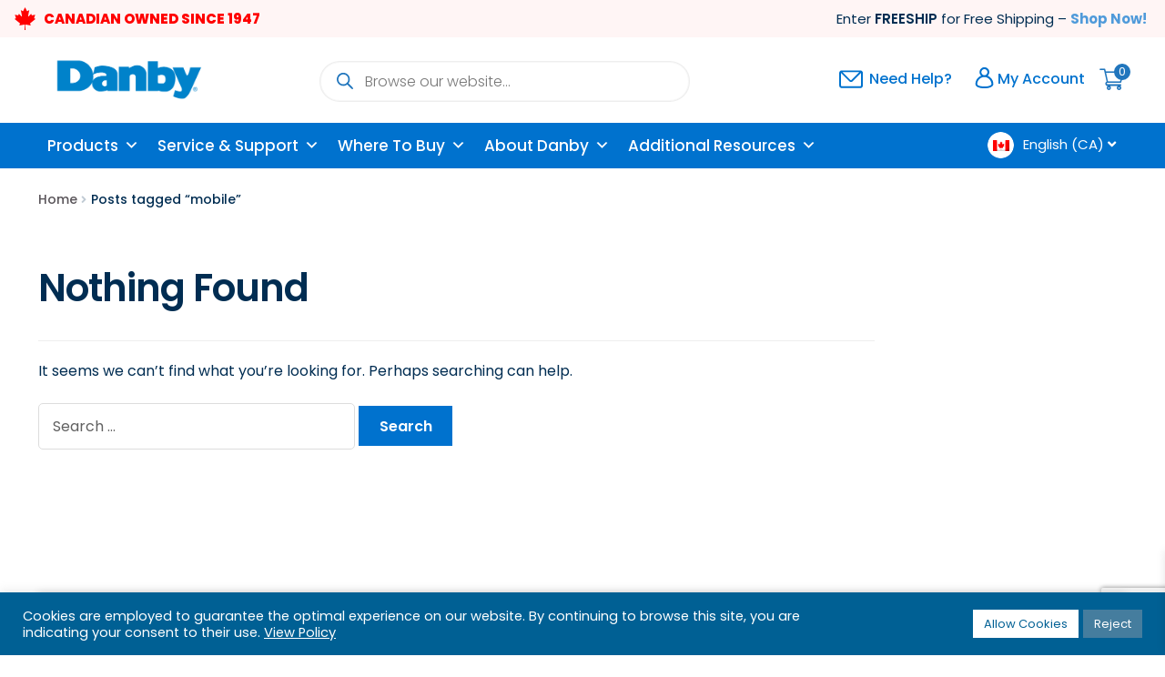

--- FILE ---
content_type: text/html; charset=UTF-8
request_url: https://www.danby.com/tag/mobile/
body_size: 38225
content:
<!doctype html>
<html lang="en-CA">
<head>
<meta charset="UTF-8">
<script>
var gform;gform||(document.addEventListener("gform_main_scripts_loaded",function(){gform.scriptsLoaded=!0}),document.addEventListener("gform/theme/scripts_loaded",function(){gform.themeScriptsLoaded=!0}),window.addEventListener("DOMContentLoaded",function(){gform.domLoaded=!0}),gform={domLoaded:!1,scriptsLoaded:!1,themeScriptsLoaded:!1,isFormEditor:()=>"function"==typeof InitializeEditor,callIfLoaded:function(o){return!(!gform.domLoaded||!gform.scriptsLoaded||!gform.themeScriptsLoaded&&!gform.isFormEditor()||(gform.isFormEditor()&&console.warn("The use of gform.initializeOnLoaded() is deprecated in the form editor context and will be removed in Gravity Forms 3.1."),o(),0))},initializeOnLoaded:function(o){gform.callIfLoaded(o)||(document.addEventListener("gform_main_scripts_loaded",()=>{gform.scriptsLoaded=!0,gform.callIfLoaded(o)}),document.addEventListener("gform/theme/scripts_loaded",()=>{gform.themeScriptsLoaded=!0,gform.callIfLoaded(o)}),window.addEventListener("DOMContentLoaded",()=>{gform.domLoaded=!0,gform.callIfLoaded(o)}))},hooks:{action:{},filter:{}},addAction:function(o,r,e,t){gform.addHook("action",o,r,e,t)},addFilter:function(o,r,e,t){gform.addHook("filter",o,r,e,t)},doAction:function(o){gform.doHook("action",o,arguments)},applyFilters:function(o){return gform.doHook("filter",o,arguments)},removeAction:function(o,r){gform.removeHook("action",o,r)},removeFilter:function(o,r,e){gform.removeHook("filter",o,r,e)},addHook:function(o,r,e,t,n){null==gform.hooks[o][r]&&(gform.hooks[o][r]=[]);var d=gform.hooks[o][r];null==n&&(n=r+"_"+d.length),gform.hooks[o][r].push({tag:n,callable:e,priority:t=null==t?10:t})},doHook:function(r,o,e){var t;if(e=Array.prototype.slice.call(e,1),null!=gform.hooks[r][o]&&((o=gform.hooks[r][o]).sort(function(o,r){return o.priority-r.priority}),o.forEach(function(o){"function"!=typeof(t=o.callable)&&(t=window[t]),"action"==r?t.apply(null,e):e[0]=t.apply(null,e)})),"filter"==r)return e[0]},removeHook:function(o,r,t,n){var e;null!=gform.hooks[o][r]&&(e=(e=gform.hooks[o][r]).filter(function(o,r,e){return!!(null!=n&&n!=o.tag||null!=t&&t!=o.priority)}),gform.hooks[o][r]=e)}});
</script>

<meta name="viewport" content="width=device-width, initial-scale=1">
<link rel="profile" href="http://gmpg.org/xfn/11">
<link rel="pingback" href="https://www.danby.com/xmlrpc.php">
<!-- Google Tag Manager -->
<script>(function(w,d,s,l,i){w[l]=w[l]||[];w[l].push({'gtm.start':
new Date().getTime(),event:'gtm.js'});var f=d.getElementsByTagName(s)[0],
j=d.createElement(s),dl=l!='dataLayer'?'&l='+l:'';j.async=true;j.src=
'https://www.googletagmanager.com/gtm.js?id='+i+dl;f.parentNode.insertBefore(j,f);
})(window,document,'script','dataLayer','GTM-MSQQNWLJ');</script>
<!-- End Google Tag Manager -->
<link rel="stylesheet" href="https://www.danby.com/wp-content/themes/danby-child/assets/css/bootstrap.min.css" type="text/css" />
<script src="https://www.google.com/recaptcha/api.js" async defer></script>

<script src="https://www.danby.com/wp-content/themes/danby-child/assets/js/jquery.js"></script>
<script src="https://www.danby.com/wp-content/themes/danby-child/assets/js/bootstrap.min.js"></script>
<script src="https://www.danby.com/wp-content/themes/danby-child/assets/js/owl.carousel.js"></script>
<script src="https://www.danby.com/wp-content/themes/danby-child/assets/js/tabs.js"></script>
<link rel="stylesheet" href="https://www.danby.com/wp-content/themes/danby-child/assets/css/owl.carousel.min.css" type="text/css" />
<meta name="facebook-domain-verification" content="sf2utpli50lehyd106ahg8pwfy1vh7" />

<meta name='robots' content='index, follow, max-image-preview:large, max-snippet:-1, max-video-preview:-1' />
	<style>img:is([sizes="auto" i], [sizes^="auto," i]) { contain-intrinsic-size: 3000px 1500px }</style>
	
	<!-- This site is optimized with the Yoast SEO plugin v26.7 - https://yoast.com/wordpress/plugins/seo/ -->
	<title>mobile | Danby Canada</title>
	<link rel="canonical" href="https://www.danby.com/tag/mobile/" />
	<meta property="og:locale" content="en_US" />
	<meta property="og:type" content="article" />
	<meta property="og:title" content="mobile | Danby Canada" />
	<meta property="og:url" content="https://www.danby.com/tag/mobile/" />
	<meta property="og:site_name" content="Danby - Canada - English" />
	<meta property="og:image" content="https://cdnweb.danby.com/wp-content/uploads/2022/03/14155931/Danby75Year_OG.png" />
	<meta property="og:image:width" content="1200" />
	<meta property="og:image:height" content="630" />
	<meta property="og:image:type" content="image/png" />
	<meta name="twitter:card" content="summary_large_image" />
	<meta name="twitter:site" content="@DanbyAppliance" />
	<script type="application/ld+json" class="yoast-schema-graph">{"@context":"https://schema.org","@graph":[{"@type":"CollectionPage","url":"https://www.danby.com/tag/mobile/","name":"mobile | Danby Canada","isPartOf":[],"breadcrumb":[],"inLanguage":"en-CA"},{"@type":"BreadcrumbList","itemListElement":[{"@type":"ListItem","position":1,"name":"Home","item":"https://www.danby.com/"},{"@type":"ListItem","position":2,"name":"mobile"}]},{"@type":"WebSite","url":"https://www.danby.com/","name":"Danby - Canada - English","description":"Leader in Refrigeration and Specialty Appliances","publisher":[],"potentialAction":[{"@type":"SearchAction","target":{"@type":"EntryPoint","urlTemplate":"https://www.danby.com/?s={search_term_string}"},"query-input":{"@type":"PropertyValueSpecification","valueRequired":true,"valueName":"search_term_string"}}],"inLanguage":"en-CA"},{"@type":"Organization","name":"Danby Appliances","url":"https://www.danby.com/","logo":{"@type":"ImageObject","inLanguage":"en-CA","url":"https://cdnweb.danby.com/wp-content/uploads/2023/02/07164231/WebsiteLogo.png","contentUrl":"https://cdnweb.danby.com/wp-content/uploads/2023/02/07164231/WebsiteLogo.png","width":980,"height":230,"caption":"Danby Appliances"},"image":[],"sameAs":["https://www.facebook.com/DanbyAppliances","https://x.com/DanbyAppliance","https://instagram.com/danbyappliances/","https://www.linkedin.com/company/danbyappliances","https://www.pinterest.ca/danbyappliances/","https://www.youtube.com/user/DanbyProducts","https://en.wikipedia.org/wiki/Danby_appliances"]}]}</script>
	<!-- / Yoast SEO plugin. -->


<link rel='dns-prefetch' href='//workforcenow.adp.com' />
<link rel='dns-prefetch' href='//libs.na.bambora.com' />
<link rel='dns-prefetch' href='//www.google.com' />
<link rel='dns-prefetch' href='//fonts.googleapis.com' />
<link rel="alternate" type="application/rss+xml" title="Danby - Canada - English &raquo; Feed" href="https://www.danby.com/feed/" />
<link rel="alternate" type="application/rss+xml" title="Danby - Canada - English &raquo; Comments Feed" href="https://www.danby.com/comments/feed/" />
<link rel="alternate" type="application/rss+xml" title="Danby - Canada - English &raquo; mobile Tag Feed" href="https://www.danby.com/tag/mobile/feed/" />
<link rel='stylesheet' id='font-awesome-5-compat-css' href='https://www.danby.com/wp-content/plugins/woocommerce-ajax-filters/berocket/assets/css/fontawesome4-compat.min.css?ver=6.8.3' media='all' />
<link rel='stylesheet' id='berocket_aapf_widget-style-css' href='https://www.danby.com/wp-content/plugins/woocommerce-ajax-filters/assets/frontend/css/fullmain.min.css?ver=3.1.9.6' media='all' />
<link rel='stylesheet' id='wp-block-library-css' href='https://www.danby.com/wp-includes/css/dist/block-library/style.min.css?ver=6.8.3' media='all' />
<style id='wp-block-library-theme-inline-css'>
.wp-block-audio :where(figcaption){color:#555;font-size:13px;text-align:center}.is-dark-theme .wp-block-audio :where(figcaption){color:#ffffffa6}.wp-block-audio{margin:0 0 1em}.wp-block-code{border:1px solid #ccc;border-radius:4px;font-family:Menlo,Consolas,monaco,monospace;padding:.8em 1em}.wp-block-embed :where(figcaption){color:#555;font-size:13px;text-align:center}.is-dark-theme .wp-block-embed :where(figcaption){color:#ffffffa6}.wp-block-embed{margin:0 0 1em}.blocks-gallery-caption{color:#555;font-size:13px;text-align:center}.is-dark-theme .blocks-gallery-caption{color:#ffffffa6}:root :where(.wp-block-image figcaption){color:#555;font-size:13px;text-align:center}.is-dark-theme :root :where(.wp-block-image figcaption){color:#ffffffa6}.wp-block-image{margin:0 0 1em}.wp-block-pullquote{border-bottom:4px solid;border-top:4px solid;color:currentColor;margin-bottom:1.75em}.wp-block-pullquote cite,.wp-block-pullquote footer,.wp-block-pullquote__citation{color:currentColor;font-size:.8125em;font-style:normal;text-transform:uppercase}.wp-block-quote{border-left:.25em solid;margin:0 0 1.75em;padding-left:1em}.wp-block-quote cite,.wp-block-quote footer{color:currentColor;font-size:.8125em;font-style:normal;position:relative}.wp-block-quote:where(.has-text-align-right){border-left:none;border-right:.25em solid;padding-left:0;padding-right:1em}.wp-block-quote:where(.has-text-align-center){border:none;padding-left:0}.wp-block-quote.is-large,.wp-block-quote.is-style-large,.wp-block-quote:where(.is-style-plain){border:none}.wp-block-search .wp-block-search__label{font-weight:700}.wp-block-search__button{border:1px solid #ccc;padding:.375em .625em}:where(.wp-block-group.has-background){padding:1.25em 2.375em}.wp-block-separator.has-css-opacity{opacity:.4}.wp-block-separator{border:none;border-bottom:2px solid;margin-left:auto;margin-right:auto}.wp-block-separator.has-alpha-channel-opacity{opacity:1}.wp-block-separator:not(.is-style-wide):not(.is-style-dots){width:100px}.wp-block-separator.has-background:not(.is-style-dots){border-bottom:none;height:1px}.wp-block-separator.has-background:not(.is-style-wide):not(.is-style-dots){height:2px}.wp-block-table{margin:0 0 1em}.wp-block-table td,.wp-block-table th{word-break:normal}.wp-block-table :where(figcaption){color:#555;font-size:13px;text-align:center}.is-dark-theme .wp-block-table :where(figcaption){color:#ffffffa6}.wp-block-video :where(figcaption){color:#555;font-size:13px;text-align:center}.is-dark-theme .wp-block-video :where(figcaption){color:#ffffffa6}.wp-block-video{margin:0 0 1em}:root :where(.wp-block-template-part.has-background){margin-bottom:0;margin-top:0;padding:1.25em 2.375em}
</style>
<style id='classic-theme-styles-inline-css'>
/*! This file is auto-generated */
.wp-block-button__link{color:#fff;background-color:#32373c;border-radius:9999px;box-shadow:none;text-decoration:none;padding:calc(.667em + 2px) calc(1.333em + 2px);font-size:1.125em}.wp-block-file__button{background:#32373c;color:#fff;text-decoration:none}
</style>
<link rel='stylesheet' id='storefront-gutenberg-blocks-css' href='https://www.danby.com/wp-content/themes/danby/assets/css/base/gutenberg-blocks.css?ver=6.8.3' media='all' />
<style id='storefront-gutenberg-blocks-inline-css'>

				.wp-block-button__link:not(.has-text-color) {
					color: #ffffff;
				}

				.wp-block-button__link:not(.has-text-color):hover,
				.wp-block-button__link:not(.has-text-color):focus,
				.wp-block-button__link:not(.has-text-color):active {
					color: #ffffff;
				}

				.wp-block-button__link:not(.has-background) {
					background-color: #0072ce;
				}

				.wp-block-button__link:not(.has-background):hover,
				.wp-block-button__link:not(.has-background):focus,
				.wp-block-button__link:not(.has-background):active {
					border-color: #0059b5;
					background-color: #0059b5;
				}

				.wp-block-quote footer,
				.wp-block-quote cite,
				.wp-block-quote__citation {
					color: #002d52;
				}

				.wp-block-pullquote cite,
				.wp-block-pullquote footer,
				.wp-block-pullquote__citation {
					color: #002d52;
				}

				.wp-block-image figcaption {
					color: #002d52;
				}

				.wp-block-separator.is-style-dots::before {
					color: #002d52;
				}

				.wp-block-file a.wp-block-file__button {
					color: #ffffff;
					background-color: #0072ce;
					border-color: #0072ce;
				}

				.wp-block-file a.wp-block-file__button:hover,
				.wp-block-file a.wp-block-file__button:focus,
				.wp-block-file a.wp-block-file__button:active {
					color: #ffffff;
					background-color: #0059b5;
				}

				.wp-block-code,
				.wp-block-preformatted pre {
					color: #002d52;
				}

				.wp-block-table:not( .has-background ):not( .is-style-stripes ) tbody tr:nth-child(2n) td {
					background-color: #fdfdfd;
				}

				.wp-block-cover .wp-block-cover__inner-container h1:not(.has-text-color),
				.wp-block-cover .wp-block-cover__inner-container h2:not(.has-text-color),
				.wp-block-cover .wp-block-cover__inner-container h3:not(.has-text-color),
				.wp-block-cover .wp-block-cover__inner-container h4:not(.has-text-color),
				.wp-block-cover .wp-block-cover__inner-container h5:not(.has-text-color),
				.wp-block-cover .wp-block-cover__inner-container h6:not(.has-text-color) {
					color: #002d52;
				}

				.wc-block-components-price-slider__range-input-progress,
				.rtl .wc-block-components-price-slider__range-input-progress {
					--range-color: #0072ce;
				}

				/* Target only IE11 */
				@media all and (-ms-high-contrast: none), (-ms-high-contrast: active) {
					.wc-block-components-price-slider__range-input-progress {
						background: #0072ce;
					}
				}

				.wc-block-components-button:not(.is-link) {
					background-color: #002d52;
					color: #ffffff;
				}

				.wc-block-components-button:not(.is-link):hover,
				.wc-block-components-button:not(.is-link):focus,
				.wc-block-components-button:not(.is-link):active {
					background-color: #001439;
					color: #ffffff;
				}

				.wc-block-components-button:not(.is-link):disabled {
					background-color: #002d52;
					color: #ffffff;
				}

				.wc-block-cart__submit-container {
					background-color: #ffffff;
				}

				.wc-block-cart__submit-container::before {
					color: rgba(220,220,220,0.5);
				}

				.wc-block-components-order-summary-item__quantity {
					background-color: #ffffff;
					border-color: #002d52;
					box-shadow: 0 0 0 2px #ffffff;
					color: #002d52;
				}
			
</style>
<style id='global-styles-inline-css'>
:root{--wp--preset--aspect-ratio--square: 1;--wp--preset--aspect-ratio--4-3: 4/3;--wp--preset--aspect-ratio--3-4: 3/4;--wp--preset--aspect-ratio--3-2: 3/2;--wp--preset--aspect-ratio--2-3: 2/3;--wp--preset--aspect-ratio--16-9: 16/9;--wp--preset--aspect-ratio--9-16: 9/16;--wp--preset--color--black: #000000;--wp--preset--color--cyan-bluish-gray: #abb8c3;--wp--preset--color--white: #ffffff;--wp--preset--color--pale-pink: #f78da7;--wp--preset--color--vivid-red: #cf2e2e;--wp--preset--color--luminous-vivid-orange: #ff6900;--wp--preset--color--luminous-vivid-amber: #fcb900;--wp--preset--color--light-green-cyan: #7bdcb5;--wp--preset--color--vivid-green-cyan: #00d084;--wp--preset--color--pale-cyan-blue: #8ed1fc;--wp--preset--color--vivid-cyan-blue: #0693e3;--wp--preset--color--vivid-purple: #9b51e0;--wp--preset--gradient--vivid-cyan-blue-to-vivid-purple: linear-gradient(135deg,rgba(6,147,227,1) 0%,rgb(155,81,224) 100%);--wp--preset--gradient--light-green-cyan-to-vivid-green-cyan: linear-gradient(135deg,rgb(122,220,180) 0%,rgb(0,208,130) 100%);--wp--preset--gradient--luminous-vivid-amber-to-luminous-vivid-orange: linear-gradient(135deg,rgba(252,185,0,1) 0%,rgba(255,105,0,1) 100%);--wp--preset--gradient--luminous-vivid-orange-to-vivid-red: linear-gradient(135deg,rgba(255,105,0,1) 0%,rgb(207,46,46) 100%);--wp--preset--gradient--very-light-gray-to-cyan-bluish-gray: linear-gradient(135deg,rgb(238,238,238) 0%,rgb(169,184,195) 100%);--wp--preset--gradient--cool-to-warm-spectrum: linear-gradient(135deg,rgb(74,234,220) 0%,rgb(151,120,209) 20%,rgb(207,42,186) 40%,rgb(238,44,130) 60%,rgb(251,105,98) 80%,rgb(254,248,76) 100%);--wp--preset--gradient--blush-light-purple: linear-gradient(135deg,rgb(255,206,236) 0%,rgb(152,150,240) 100%);--wp--preset--gradient--blush-bordeaux: linear-gradient(135deg,rgb(254,205,165) 0%,rgb(254,45,45) 50%,rgb(107,0,62) 100%);--wp--preset--gradient--luminous-dusk: linear-gradient(135deg,rgb(255,203,112) 0%,rgb(199,81,192) 50%,rgb(65,88,208) 100%);--wp--preset--gradient--pale-ocean: linear-gradient(135deg,rgb(255,245,203) 0%,rgb(182,227,212) 50%,rgb(51,167,181) 100%);--wp--preset--gradient--electric-grass: linear-gradient(135deg,rgb(202,248,128) 0%,rgb(113,206,126) 100%);--wp--preset--gradient--midnight: linear-gradient(135deg,rgb(2,3,129) 0%,rgb(40,116,252) 100%);--wp--preset--font-size--small: 14px;--wp--preset--font-size--medium: 23px;--wp--preset--font-size--large: 26px;--wp--preset--font-size--x-large: 42px;--wp--preset--font-size--normal: 16px;--wp--preset--font-size--huge: 37px;--wp--preset--spacing--20: 0.44rem;--wp--preset--spacing--30: 0.67rem;--wp--preset--spacing--40: 1rem;--wp--preset--spacing--50: 1.5rem;--wp--preset--spacing--60: 2.25rem;--wp--preset--spacing--70: 3.38rem;--wp--preset--spacing--80: 5.06rem;--wp--preset--shadow--natural: 6px 6px 9px rgba(0, 0, 0, 0.2);--wp--preset--shadow--deep: 12px 12px 50px rgba(0, 0, 0, 0.4);--wp--preset--shadow--sharp: 6px 6px 0px rgba(0, 0, 0, 0.2);--wp--preset--shadow--outlined: 6px 6px 0px -3px rgba(255, 255, 255, 1), 6px 6px rgba(0, 0, 0, 1);--wp--preset--shadow--crisp: 6px 6px 0px rgba(0, 0, 0, 1);}:where(.is-layout-flex){gap: 0.5em;}:where(.is-layout-grid){gap: 0.5em;}body .is-layout-flex{display: flex;}.is-layout-flex{flex-wrap: wrap;align-items: center;}.is-layout-flex > :is(*, div){margin: 0;}body .is-layout-grid{display: grid;}.is-layout-grid > :is(*, div){margin: 0;}:where(.wp-block-columns.is-layout-flex){gap: 2em;}:where(.wp-block-columns.is-layout-grid){gap: 2em;}:where(.wp-block-post-template.is-layout-flex){gap: 1.25em;}:where(.wp-block-post-template.is-layout-grid){gap: 1.25em;}.has-black-color{color: var(--wp--preset--color--black) !important;}.has-cyan-bluish-gray-color{color: var(--wp--preset--color--cyan-bluish-gray) !important;}.has-white-color{color: var(--wp--preset--color--white) !important;}.has-pale-pink-color{color: var(--wp--preset--color--pale-pink) !important;}.has-vivid-red-color{color: var(--wp--preset--color--vivid-red) !important;}.has-luminous-vivid-orange-color{color: var(--wp--preset--color--luminous-vivid-orange) !important;}.has-luminous-vivid-amber-color{color: var(--wp--preset--color--luminous-vivid-amber) !important;}.has-light-green-cyan-color{color: var(--wp--preset--color--light-green-cyan) !important;}.has-vivid-green-cyan-color{color: var(--wp--preset--color--vivid-green-cyan) !important;}.has-pale-cyan-blue-color{color: var(--wp--preset--color--pale-cyan-blue) !important;}.has-vivid-cyan-blue-color{color: var(--wp--preset--color--vivid-cyan-blue) !important;}.has-vivid-purple-color{color: var(--wp--preset--color--vivid-purple) !important;}.has-black-background-color{background-color: var(--wp--preset--color--black) !important;}.has-cyan-bluish-gray-background-color{background-color: var(--wp--preset--color--cyan-bluish-gray) !important;}.has-white-background-color{background-color: var(--wp--preset--color--white) !important;}.has-pale-pink-background-color{background-color: var(--wp--preset--color--pale-pink) !important;}.has-vivid-red-background-color{background-color: var(--wp--preset--color--vivid-red) !important;}.has-luminous-vivid-orange-background-color{background-color: var(--wp--preset--color--luminous-vivid-orange) !important;}.has-luminous-vivid-amber-background-color{background-color: var(--wp--preset--color--luminous-vivid-amber) !important;}.has-light-green-cyan-background-color{background-color: var(--wp--preset--color--light-green-cyan) !important;}.has-vivid-green-cyan-background-color{background-color: var(--wp--preset--color--vivid-green-cyan) !important;}.has-pale-cyan-blue-background-color{background-color: var(--wp--preset--color--pale-cyan-blue) !important;}.has-vivid-cyan-blue-background-color{background-color: var(--wp--preset--color--vivid-cyan-blue) !important;}.has-vivid-purple-background-color{background-color: var(--wp--preset--color--vivid-purple) !important;}.has-black-border-color{border-color: var(--wp--preset--color--black) !important;}.has-cyan-bluish-gray-border-color{border-color: var(--wp--preset--color--cyan-bluish-gray) !important;}.has-white-border-color{border-color: var(--wp--preset--color--white) !important;}.has-pale-pink-border-color{border-color: var(--wp--preset--color--pale-pink) !important;}.has-vivid-red-border-color{border-color: var(--wp--preset--color--vivid-red) !important;}.has-luminous-vivid-orange-border-color{border-color: var(--wp--preset--color--luminous-vivid-orange) !important;}.has-luminous-vivid-amber-border-color{border-color: var(--wp--preset--color--luminous-vivid-amber) !important;}.has-light-green-cyan-border-color{border-color: var(--wp--preset--color--light-green-cyan) !important;}.has-vivid-green-cyan-border-color{border-color: var(--wp--preset--color--vivid-green-cyan) !important;}.has-pale-cyan-blue-border-color{border-color: var(--wp--preset--color--pale-cyan-blue) !important;}.has-vivid-cyan-blue-border-color{border-color: var(--wp--preset--color--vivid-cyan-blue) !important;}.has-vivid-purple-border-color{border-color: var(--wp--preset--color--vivid-purple) !important;}.has-vivid-cyan-blue-to-vivid-purple-gradient-background{background: var(--wp--preset--gradient--vivid-cyan-blue-to-vivid-purple) !important;}.has-light-green-cyan-to-vivid-green-cyan-gradient-background{background: var(--wp--preset--gradient--light-green-cyan-to-vivid-green-cyan) !important;}.has-luminous-vivid-amber-to-luminous-vivid-orange-gradient-background{background: var(--wp--preset--gradient--luminous-vivid-amber-to-luminous-vivid-orange) !important;}.has-luminous-vivid-orange-to-vivid-red-gradient-background{background: var(--wp--preset--gradient--luminous-vivid-orange-to-vivid-red) !important;}.has-very-light-gray-to-cyan-bluish-gray-gradient-background{background: var(--wp--preset--gradient--very-light-gray-to-cyan-bluish-gray) !important;}.has-cool-to-warm-spectrum-gradient-background{background: var(--wp--preset--gradient--cool-to-warm-spectrum) !important;}.has-blush-light-purple-gradient-background{background: var(--wp--preset--gradient--blush-light-purple) !important;}.has-blush-bordeaux-gradient-background{background: var(--wp--preset--gradient--blush-bordeaux) !important;}.has-luminous-dusk-gradient-background{background: var(--wp--preset--gradient--luminous-dusk) !important;}.has-pale-ocean-gradient-background{background: var(--wp--preset--gradient--pale-ocean) !important;}.has-electric-grass-gradient-background{background: var(--wp--preset--gradient--electric-grass) !important;}.has-midnight-gradient-background{background: var(--wp--preset--gradient--midnight) !important;}.has-small-font-size{font-size: var(--wp--preset--font-size--small) !important;}.has-medium-font-size{font-size: var(--wp--preset--font-size--medium) !important;}.has-large-font-size{font-size: var(--wp--preset--font-size--large) !important;}.has-x-large-font-size{font-size: var(--wp--preset--font-size--x-large) !important;}
:where(.wp-block-post-template.is-layout-flex){gap: 1.25em;}:where(.wp-block-post-template.is-layout-grid){gap: 1.25em;}
:where(.wp-block-columns.is-layout-flex){gap: 2em;}:where(.wp-block-columns.is-layout-grid){gap: 2em;}
:root :where(.wp-block-pullquote){font-size: 1.5em;line-height: 1.6;}
</style>
<link rel='stylesheet' id='apss-font-awesome-five-css' href='https://www.danby.com/wp-content/plugins/accesspress-social-share/css/fontawesome-all.css?ver=4.5.6' media='all' />
<link rel='stylesheet' id='apss-frontend-css-css' href='https://www.danby.com/wp-content/plugins/accesspress-social-share/css/frontend.css?ver=4.5.6' media='all' />
<link rel='stylesheet' id='apss-font-opensans-css' href='//fonts.googleapis.com/css?family=Open+Sans&#038;ver=6.8.3' media='all' />
<link rel='stylesheet' id='acoplw-style-css' href='https://www.danby.com/wp-content/plugins/aco-product-labels-for-woocommerce/includes/../assets/css/frontend.css?ver=1.5.13' media='all' />
<link rel='stylesheet' id='cookie-law-info-css' href='https://www.danby.com/wp-content/plugins/cookie-law-info/legacy/public/css/cookie-law-info-public.css?ver=3.3.9.1' media='all' />
<link rel='stylesheet' id='cookie-law-info-gdpr-css' href='https://www.danby.com/wp-content/plugins/cookie-law-info/legacy/public/css/cookie-law-info-gdpr.css?ver=3.3.9.1' media='all' />
<link rel='stylesheet' id='email-subscribers-css' href='https://www.danby.com/wp-content/plugins/email-subscribers/lite/public/css/email-subscribers-public.css?ver=5.9.14' media='all' />
<style id='woocommerce-inline-inline-css'>
.woocommerce form .form-row .required { visibility: visible; }
</style>
<link rel='stylesheet' id='wpsl-styles-css' href='https://www.danby.com/wp-content/plugins/wp-store-locator/css/styles.min.css?ver=2.2.261' media='all' />
<link rel='stylesheet' id='in8sync-customization-css-css' href='https://www.danby.com/wp-content/plugins/in8sync-customization/css/styles.css?ver=6.8.3' media='all' />
<link rel='stylesheet' id='megamenu-css' href='https://www.danby.com/wp-content/uploads/maxmegamenu/style.css?ver=cb0a7e' media='all' />
<link rel='stylesheet' id='dashicons-css' href='https://www.danby.com/wp-includes/css/dashicons.min.css?ver=6.8.3' media='all' />
<style id='dashicons-inline-css'>
[data-font="Dashicons"]:before {font-family: 'Dashicons' !important;content: attr(data-icon) !important;speak: none !important;font-weight: normal !important;font-variant: normal !important;text-transform: none !important;line-height: 1 !important;font-style: normal !important;-webkit-font-smoothing: antialiased !important;-moz-osx-font-smoothing: grayscale !important;}
</style>
<link rel='stylesheet' id='brands-styles-css' href='https://www.danby.com/wp-content/plugins/woocommerce/assets/css/brands.css?ver=10.0.4' media='all' />
<link rel='stylesheet' id='dgwt-wcas-style-css' href='https://www.danby.com/wp-content/plugins/ajax-search-for-woocommerce-premium/assets/css/style.min.css?ver=1.32.2' media='all' />
<link rel='stylesheet' id='xoo-wsc-fonts-css' href='https://www.danby.com/wp-content/plugins/side-cart-woocommerce/assets/css/xoo-wsc-fonts.css?ver=2.7.2' media='all' />
<link rel='stylesheet' id='xoo-wsc-style-css' href='https://www.danby.com/wp-content/plugins/side-cart-woocommerce/assets/css/xoo-wsc-style.css?ver=2.7.2' media='all' />
<style id='xoo-wsc-style-inline-css'>




.xoo-wsc-ft-buttons-cont a.xoo-wsc-ft-btn, .xoo-wsc-container .xoo-wsc-btn {
	background-color: #0072ce;
	color: #ffffff;
	border: 1px solid #ffffff;
	padding: 10px 40px;
}

.xoo-wsc-ft-buttons-cont a.xoo-wsc-ft-btn:hover, .xoo-wsc-container .xoo-wsc-btn:hover {
	background-color: #ffffff;
	color: #000000;
	border: 1px solid #000000;
}

 

.xoo-wsc-footer{
	background-color: #ffffff;
	color: #000000;
	padding: 10px 20px;
	box-shadow: 0 -5px 10px #0000001a;
}

.xoo-wsc-footer, .xoo-wsc-footer a, .xoo-wsc-footer .amount{
	font-size: 15px;
}

.xoo-wsc-btn .amount{
	color: #ffffff}

.xoo-wsc-btn:hover .amount{
	color: #000000;
}

.xoo-wsc-ft-buttons-cont{
	grid-template-columns: auto;
}

.xoo-wsc-basket{
	bottom: 12px;
	right: 12px;
	background-color: #ffffff;
	color: #2176bd;
	box-shadow: 0 1px 4px 0;
	border-radius: 50%;
	display: none;
	width: 60px;
	height: 60px;
}


@media only screen and (max-width: 600px) {
	.xoo-wsc-basket, .xoo-wsc-basket[style*='block']  {
		display: none!important;
	}
}


.xoo-wsc-bki{
	font-size: 28px}

.xoo-wsc-items-count{
	top: -9px;
	left: -8px;
}

.xoo-wsc-items-count, .xoo-wsch-items-count{
	background-color: #2176bd;
	color: #ffffff;
}

.xoo-wsc-container, .xoo-wsc-slider{
	max-width: 320px;
	right: -320px;
	top: 0;bottom: 0;
	bottom: 0;
	font-family: }


.xoo-wsc-cart-active .xoo-wsc-container, .xoo-wsc-slider-active .xoo-wsc-slider{
	right: 0;
}


.xoo-wsc-cart-active .xoo-wsc-basket{
	right: 320px;
}

.xoo-wsc-slider{
	right: -320px;
}

span.xoo-wsch-close {
    font-size: 16px;
}

	.xoo-wsch-top{
		justify-content: center;
	}
	span.xoo-wsch-close {
	    right: 10px;
	}

.xoo-wsch-text{
	font-size: 20px;
}

.xoo-wsc-header{
	color: #000000;
	background-color: #ffffff;
	border-bottom: 2px solid #eee;
	padding: 15px 15px;
}


.xoo-wsc-body{
	background-color: #ffffff;
}

.xoo-wsc-products:not(.xoo-wsc-pattern-card), .xoo-wsc-products:not(.xoo-wsc-pattern-card) span.amount, .xoo-wsc-products:not(.xoo-wsc-pattern-card) a{
	font-size: 16px;
	color: #000000;
}

.xoo-wsc-products:not(.xoo-wsc-pattern-card) .xoo-wsc-product{
	padding: 20px 15px;
	margin: 0;
	border-radius: 5px;
	box-shadow: 0 2px 2px #00000005;
	background-color: #ffffff;
}

.xoo-wsc-sum-col{
	justify-content: center;
}


/** Shortcode **/
.xoo-wsc-sc-count{
	background-color: #2176bd;
	color: #ffffff;
}

.xoo-wsc-sc-bki{
	font-size: 30px;
	color: #2176bd;
}
.xoo-wsc-sc-cont{
	color: #2176bd;
}


.xoo-wsc-product dl.variation {
	display: block;
}


.xoo-wsc-product-cont{
	padding: 10px 10px;
}

.xoo-wsc-products:not(.xoo-wsc-pattern-card) .xoo-wsc-img-col{
	width: 30%;
}

.xoo-wsc-pattern-card .xoo-wsc-img-col img{
	max-width: 100%;
	height: auto;
}

.xoo-wsc-products:not(.xoo-wsc-pattern-card) .xoo-wsc-sum-col{
	width: 70%;
}

.xoo-wsc-pattern-card .xoo-wsc-product-cont{
	width: 50% 
}

@media only screen and (max-width: 600px) {
	.xoo-wsc-pattern-card .xoo-wsc-product-cont  {
		width: 50%;
	}
}


.xoo-wsc-pattern-card .xoo-wsc-product{
	border: 0;
	box-shadow: 0px 10px 15px -12px #0000001a;
}


.xoo-wsc-sm-front{
	background-color: #eee;
}
.xoo-wsc-pattern-card, .xoo-wsc-sm-front{
	border-bottom-left-radius: 5px;
	border-bottom-right-radius: 5px;
}
.xoo-wsc-pattern-card, .xoo-wsc-img-col img, .xoo-wsc-img-col, .xoo-wsc-sm-back-cont{
	border-top-left-radius: 5px;
	border-top-right-radius: 5px;
}
.xoo-wsc-sm-back{
	background-color: #fff;
}
.xoo-wsc-pattern-card, .xoo-wsc-pattern-card a, .xoo-wsc-pattern-card .amount{
	font-size: 16px;
}

.xoo-wsc-sm-front, .xoo-wsc-sm-front a, .xoo-wsc-sm-front .amount{
	color: #000;
}

.xoo-wsc-sm-back, .xoo-wsc-sm-back a, .xoo-wsc-sm-back .amount{
	color: #000;
}


.magictime {
    animation-duration: 0.5s;
}



span.xoo-wsch-items-count{
	height: 20px;
	line-height: 20px;
	width: 20px;
}

span.xoo-wsch-icon{
	font-size: 30px
}

.xoo-wsc-smr-del{
	font-size: 16px
}
</style>
<link rel='stylesheet' id='danby-child-style-css' href='https://www.danby.com/wp-content/themes/danby-child/style.css?ver=3.7.0.1623652519' media='all' />
<link rel='stylesheet' id='storefront-style-css' href='https://www.danby.com/wp-content/themes/danby/style.css?ver=6.8.3' media='all' />
<style id='storefront-style-inline-css'>

			.main-navigation ul li a,
			.site-title a,
			ul.menu li a,
			.site-branding h1 a,
			button.menu-toggle,
			button.menu-toggle:hover,
			.handheld-navigation .dropdown-toggle {
				color: #0072ce;
			}

			button.menu-toggle,
			button.menu-toggle:hover {
				border-color: #0072ce;
			}

			.main-navigation ul li a:hover,
			.main-navigation ul li:hover > a,
			.site-title a:hover,
			.site-header ul.menu li.current-menu-item > a {
				color: #41b3ff;
			}

			table:not( .has-background ) th {
				background-color: #f8f8f8;
			}

			table:not( .has-background ) tbody td {
				background-color: #fdfdfd;
			}

			table:not( .has-background ) tbody tr:nth-child(2n) td,
			fieldset,
			fieldset legend {
				background-color: #fbfbfb;
			}

			.site-header,
			.secondary-navigation ul ul,
			.main-navigation ul.menu > li.menu-item-has-children:after,
			.secondary-navigation ul.menu ul,
			.storefront-handheld-footer-bar,
			.storefront-handheld-footer-bar ul li > a,
			.storefront-handheld-footer-bar ul li.search .site-search,
			button.menu-toggle,
			button.menu-toggle:hover {
				background-color: #ffffff;
			}

			p.site-description,
			.site-header,
			.storefront-handheld-footer-bar {
				color: #002d52;
			}

			button.menu-toggle:after,
			button.menu-toggle:before,
			button.menu-toggle span:before {
				background-color: #0072ce;
			}

			h1, h2, h3, h4, h5, h6, .wc-block-grid__product-title {
				color: #002d52;
			}

			.widget h1 {
				border-bottom-color: #002d52;
			}

			body,
			.secondary-navigation a {
				color: #002d52;
			}

			.widget-area .widget a,
			.hentry .entry-header .posted-on a,
			.hentry .entry-header .post-author a,
			.hentry .entry-header .post-comments a,
			.hentry .entry-header .byline a {
				color: #053257;
			}

			a {
				color: #0072ce;
			}

			a:focus,
			button:focus,
			.button.alt:focus,
			input:focus,
			textarea:focus,
			input[type="button"]:focus,
			input[type="reset"]:focus,
			input[type="submit"]:focus,
			input[type="email"]:focus,
			input[type="tel"]:focus,
			input[type="url"]:focus,
			input[type="password"]:focus,
			input[type="search"]:focus {
				outline-color: #0072ce;
			}

			button, input[type="button"], input[type="reset"], input[type="submit"], .button, .widget a.button {
				background-color: #0072ce;
				border-color: #0072ce;
				color: #ffffff;
			}

			button:hover, input[type="button"]:hover, input[type="reset"]:hover, input[type="submit"]:hover, .button:hover, .widget a.button:hover {
				background-color: #0059b5;
				border-color: #0059b5;
				color: #ffffff;
			}

			button.alt, input[type="button"].alt, input[type="reset"].alt, input[type="submit"].alt, .button.alt, .widget-area .widget a.button.alt {
				background-color: #002d52;
				border-color: #002d52;
				color: #ffffff;
			}

			button.alt:hover, input[type="button"].alt:hover, input[type="reset"].alt:hover, input[type="submit"].alt:hover, .button.alt:hover, .widget-area .widget a.button.alt:hover {
				background-color: #001439;
				border-color: #001439;
				color: #ffffff;
			}

			.pagination .page-numbers li .page-numbers.current {
				background-color: #e6e6e6;
				color: #002348;
			}

			#comments .comment-list .comment-content .comment-text {
				background-color: #f8f8f8;
			}

			.site-footer {
				background-color: #ffffff;
				color: #002d52;
			}

			.site-footer a:not(.button):not(.components-button) {
				color: #000000;
			}

			.site-footer .storefront-handheld-footer-bar a:not(.button):not(.components-button) {
				color: #0072ce;
			}

			.site-footer h1, .site-footer h2, .site-footer h3, .site-footer h4, .site-footer h5, .site-footer h6, .site-footer .widget .widget-title, .site-footer .widget .widgettitle {
				color: #2176bd;
			}

			.page-template-template-homepage.has-post-thumbnail .type-page.has-post-thumbnail .entry-title {
				color: #002d52;
			}

			.page-template-template-homepage.has-post-thumbnail .type-page.has-post-thumbnail .entry-content {
				color: #002d52;
			}

			@media screen and ( min-width: 768px ) {
				.secondary-navigation ul.menu a:hover {
					color: #19466b;
				}

				.secondary-navigation ul.menu a {
					color: #002d52;
				}

				.main-navigation ul.menu ul.sub-menu,
				.main-navigation ul.nav-menu ul.children {
					background-color: #f0f0f0;
				}

				.site-header {
					border-bottom-color: #f0f0f0;
				}
			}
</style>
<link rel='stylesheet' id='storefront-icons-css' href='https://www.danby.com/wp-content/themes/danby/assets/css/base/icons.css?ver=6.8.3' media='all' />
<link rel='stylesheet' id='storefront-fonts-css' href='https://fonts.googleapis.com/css?family=Source+Sans+Pro%3A400%2C300%2C300italic%2C400italic%2C600%2C700%2C900&#038;subset=latin%2Clatin-ext&#038;ver=6.8.3' media='all' />
<link rel='stylesheet' id='recent-posts-widget-with-thumbnails-public-style-css' href='https://www.danby.com/wp-content/plugins/recent-posts-widget-with-thumbnails/public.css?ver=7.1.1' media='all' />
<style id='wcw-inlinecss-inline-css'>
 .widget_wpcategorieswidget ul.children{display:none;} .widget_wp_categories_widget{background:#fff; position:relative;}.widget_wp_categories_widget h2,.widget_wpcategorieswidget h2{color:#4a5f6d;font-size:20px;font-weight:400;margin:0 0 25px;line-height:24px;text-transform:uppercase}.widget_wp_categories_widget ul li,.widget_wpcategorieswidget ul li{font-size: 16px; margin: 0px; border-bottom: 1px dashed #f0f0f0; position: relative; list-style-type: none; line-height: 35px;}.widget_wp_categories_widget ul li:last-child,.widget_wpcategorieswidget ul li:last-child{border:none;}.widget_wp_categories_widget ul li a,.widget_wpcategorieswidget ul li a{display:inline-block;color:#007acc;transition:all .5s ease;-webkit-transition:all .5s ease;-ms-transition:all .5s ease;-moz-transition:all .5s ease;text-decoration:none;}.widget_wp_categories_widget ul li a:hover,.widget_wp_categories_widget ul li.active-cat a,.widget_wp_categories_widget ul li.active-cat span.post-count,.widget_wpcategorieswidget ul li a:hover,.widget_wpcategorieswidget ul li.active-cat a,.widget_wpcategorieswidget ul li.active-cat span.post-count{color:#ee546c}.widget_wp_categories_widget ul li span.post-count,.widget_wpcategorieswidget ul li span.post-count{height: 30px; min-width: 35px; text-align: center; background: #fff; color: #605f5f; border-radius: 5px; box-shadow: inset 2px 1px 3px rgba(0, 122, 204,.1); top: 0px; float: right; margin-top: 2px;}li.cat-item.cat-have-child > span.post-count{float:inherit;}li.cat-item.cat-item-7.cat-have-child { background: #f8f9fa; }li.cat-item.cat-have-child > span.post-count:before { content: "("; }li.cat-item.cat-have-child > span.post-count:after { content: ")"; }.cat-have-child.open-m-menu ul.children li { border-top: 1px solid #d8d8d8;border-bottom:none;}li.cat-item.cat-have-child:after{ position: absolute; right: 8px; top: 8px; background-image: url([data-uri]); content: ""; width: 18px; height: 18px;transform: rotate(270deg);}ul.children li.cat-item.cat-have-child:after{content:"";background-image: none;}.cat-have-child ul.children {display: none; z-index: 9; width: auto; position: relative; margin: 0px; padding: 0px; margin-top: 0px; padding-top: 10px; padding-bottom: 10px; list-style: none; text-align: left; background:  #f8f9fa; padding-left: 5px;}.widget_wp_categories_widget ul li ul.children li,.widget_wpcategorieswidget ul li ul.children li { border-bottom: 1px solid #fff; padding-right: 5px; }.cat-have-child.open-m-menu ul.children{display:block;}li.cat-item.cat-have-child.open-m-menu:after{transform: rotate(0deg);}.widget_wp_categories_widget > li.product_cat,.widget_wpcategorieswidget > li.product_cat {list-style: none;}.widget_wp_categories_widget > ul,.widget_wpcategorieswidget > ul {padding: 0px;}.widget_wp_categories_widget > ul li ul ,.widget_wpcategorieswidget > ul li ul {padding-left: 15px;} .wcwpro-list{padding: 0 15px;}
</style>
<link rel='stylesheet' id='tc-caf-pro-common-style-css' href='https://www.danby.com/wp-content/plugins/category-ajax-filter-pro/assets/css/common/common.css?ver=8.8.2.5' media='all' />
<link rel='stylesheet' id='berocket_compare_products_style-css' href='https://www.danby.com/wp-content/plugins/products-compare-for-woocommerce/css/products_compare.css?ver=3.6.2' media='all' />
<link rel='stylesheet' id='sv-wc-payment-gateway-payment-form-v5_11_6-css' href='https://www.danby.com/wp-content/plugins/woocommerce-gateway-beanstream/vendor/skyverge/wc-plugin-framework/woocommerce/payment-gateway/assets/css/frontend/sv-wc-payment-gateway-payment-form.min.css?ver=5.11.6' media='all' />
<link rel='stylesheet' id='wc-bambora-css' href='https://www.danby.com/wp-content/plugins/woocommerce-gateway-beanstream/assets/css/frontend/wc-bambora.min.css?ver=2.8.0' media='all' />
<link rel='stylesheet' id='storefront-woocommerce-style-css' href='https://www.danby.com/wp-content/themes/danby/assets/css/woocommerce/woocommerce.css?ver=6.8.3' media='all' />
<style id='storefront-woocommerce-style-inline-css'>
@font-face {
				font-family: star;
				src: url(https://www.danby.com/wp-content/plugins/woocommerce/assets/fonts//star.eot);
				src:
					url(https://www.danby.com/wp-content/plugins/woocommerce/assets/fonts//star.eot?#iefix) format("embedded-opentype"),
					url(https://www.danby.com/wp-content/plugins/woocommerce/assets/fonts//star.woff) format("woff"),
					url(https://www.danby.com/wp-content/plugins/woocommerce/assets/fonts//star.ttf) format("truetype"),
					url(https://www.danby.com/wp-content/plugins/woocommerce/assets/fonts//star.svg#star) format("svg");
				font-weight: 400;
				font-style: normal;
			}
			@font-face {
				font-family: WooCommerce;
				src: url(https://www.danby.com/wp-content/plugins/woocommerce/assets/fonts//WooCommerce.eot);
				src:
					url(https://www.danby.com/wp-content/plugins/woocommerce/assets/fonts//WooCommerce.eot?#iefix) format("embedded-opentype"),
					url(https://www.danby.com/wp-content/plugins/woocommerce/assets/fonts//WooCommerce.woff) format("woff"),
					url(https://www.danby.com/wp-content/plugins/woocommerce/assets/fonts//WooCommerce.ttf) format("truetype"),
					url(https://www.danby.com/wp-content/plugins/woocommerce/assets/fonts//WooCommerce.svg#WooCommerce) format("svg");
				font-weight: 400;
				font-style: normal;
			}

			a.cart-contents,
			.site-header-cart .widget_shopping_cart a {
				color: #0072ce;
			}

			a.cart-contents:hover,
			.site-header-cart .widget_shopping_cart a:hover,
			.site-header-cart:hover > li > a {
				color: #41b3ff;
			}

			table.cart td.product-remove,
			table.cart td.actions {
				border-top-color: #ffffff;
			}

			.storefront-handheld-footer-bar ul li.cart .count {
				background-color: #0072ce;
				color: #ffffff;
				border-color: #ffffff;
			}

			.woocommerce-tabs ul.tabs li.active a,
			ul.products li.product .price,
			.onsale,
			.wc-block-grid__product-onsale,
			.widget_search form:before,
			.widget_product_search form:before {
				color: #002d52;
			}

			.woocommerce-breadcrumb a,
			a.woocommerce-review-link,
			.product_meta a {
				color: #053257;
			}

			.wc-block-grid__product-onsale,
			.onsale {
				border-color: #002d52;
			}

			.star-rating span:before,
			.quantity .plus, .quantity .minus,
			p.stars a:hover:after,
			p.stars a:after,
			.star-rating span:before,
			#payment .payment_methods li input[type=radio]:first-child:checked+label:before {
				color: #0072ce;
			}

			.widget_price_filter .ui-slider .ui-slider-range,
			.widget_price_filter .ui-slider .ui-slider-handle {
				background-color: #0072ce;
			}

			.order_details {
				background-color: #f8f8f8;
			}

			.order_details > li {
				border-bottom: 1px dotted #e3e3e3;
			}

			.order_details:before,
			.order_details:after {
				background: -webkit-linear-gradient(transparent 0,transparent 0),-webkit-linear-gradient(135deg,#f8f8f8 33.33%,transparent 33.33%),-webkit-linear-gradient(45deg,#f8f8f8 33.33%,transparent 33.33%)
			}

			#order_review {
				background-color: #ffffff;
			}

			#payment .payment_methods > li .payment_box,
			#payment .place-order {
				background-color: #fafafa;
			}

			#payment .payment_methods > li:not(.woocommerce-notice) {
				background-color: #f5f5f5;
			}

			#payment .payment_methods > li:not(.woocommerce-notice):hover {
				background-color: #f0f0f0;
			}

			.woocommerce-pagination .page-numbers li .page-numbers.current {
				background-color: #e6e6e6;
				color: #002348;
			}

			.wc-block-grid__product-onsale,
			.onsale,
			.woocommerce-pagination .page-numbers li .page-numbers:not(.current) {
				color: #002d52;
			}

			p.stars a:before,
			p.stars a:hover~a:before,
			p.stars.selected a.active~a:before {
				color: #002d52;
			}

			p.stars.selected a.active:before,
			p.stars:hover a:before,
			p.stars.selected a:not(.active):before,
			p.stars.selected a.active:before {
				color: #0072ce;
			}

			.single-product div.product .woocommerce-product-gallery .woocommerce-product-gallery__trigger {
				background-color: #0072ce;
				color: #ffffff;
			}

			.single-product div.product .woocommerce-product-gallery .woocommerce-product-gallery__trigger:hover {
				background-color: #0059b5;
				border-color: #0059b5;
				color: #ffffff;
			}

			.button.added_to_cart:focus,
			.button.wc-forward:focus {
				outline-color: #0072ce;
			}

			.added_to_cart,
			.site-header-cart .widget_shopping_cart a.button,
			.wc-block-grid__products .wc-block-grid__product .wp-block-button__link {
				background-color: #0072ce;
				border-color: #0072ce;
				color: #ffffff;
			}

			.added_to_cart:hover,
			.site-header-cart .widget_shopping_cart a.button:hover,
			.wc-block-grid__products .wc-block-grid__product .wp-block-button__link:hover {
				background-color: #0059b5;
				border-color: #0059b5;
				color: #ffffff;
			}

			.added_to_cart.alt, .added_to_cart, .widget a.button.checkout {
				background-color: #002d52;
				border-color: #002d52;
				color: #ffffff;
			}

			.added_to_cart.alt:hover, .added_to_cart:hover, .widget a.button.checkout:hover {
				background-color: #001439;
				border-color: #001439;
				color: #ffffff;
			}

			.button.loading {
				color: #0072ce;
			}

			.button.loading:hover {
				background-color: #0072ce;
			}

			.button.loading:after {
				color: #ffffff;
			}

			@media screen and ( min-width: 768px ) {
				.site-header-cart .widget_shopping_cart,
				.site-header .product_list_widget li .quantity {
					color: #002d52;
				}

				.site-header-cart .widget_shopping_cart .buttons,
				.site-header-cart .widget_shopping_cart .total {
					background-color: #f5f5f5;
				}

				.site-header-cart .widget_shopping_cart {
					background-color: #f0f0f0;
				}
			}
				.storefront-product-pagination a {
					color: #002d52;
					background-color: #ffffff;
				}
				.storefront-sticky-add-to-cart {
					color: #002d52;
					background-color: #ffffff;
				}

				.storefront-sticky-add-to-cart a:not(.button) {
					color: #0072ce;
				}
</style>
<link rel='stylesheet' id='chld_thm_cfg_ext1-css' href='https://fonts.googleapis.com/css2?family=Poppins%3Aital%2Cwght%400%2C100%3B0%2C200%3B0%2C300%3B0%2C400%3B0%2C500%3B0%2C600%3B0%2C700%3B0%2C800%3B0%2C900%3B1%2C100%3B1%2C200%3B1%2C300%3B1%2C400%3B1%2C500%3B1%2C600%3B1%2C700%3B1%2C800%3B1%2C900&#038;display=swap&#038;ver=6.8.3' media='all' />
<link rel='stylesheet' id='storefront-child-style-css' href='https://www.danby.com/wp-content/themes/danby-child/style.css?ver=3.7.0.1623652519' media='all' />
<link rel='stylesheet' id='storefront-woocommerce-brands-style-css' href='https://www.danby.com/wp-content/themes/danby/assets/css/woocommerce/extensions/brands.css?ver=6.8.3' media='all' />
<!--n2css--><!--n2js--><script src="https://www.danby.com/wp-includes/js/jquery/jquery.min.js?ver=3.7.1" id="jquery-core-js"></script>
<script id="jquery-core-js-after">
jQuery(document).ready(function($){ jQuery('li.cat-item:has(ul.children)').addClass('cat-have-child'); jQuery('.cat-have-child').removeClass('open-m-menu');jQuery('li.cat-have-child > a').click(function(){window.location.href=jQuery(this).attr('href');return false;});jQuery('li.cat-have-child').click(function(){

		var li_parentdiv = jQuery(this).parent().parent().parent().attr('class');
			if(jQuery(this).hasClass('open-m-menu')){jQuery('.cat-have-child').removeClass('open-m-menu');}else{jQuery('.cat-have-child').removeClass('open-m-menu');jQuery(this).addClass('open-m-menu');}});});
</script>
<script src="https://www.danby.com/wp-includes/js/jquery/jquery-migrate.min.js?ver=3.4.1" id="jquery-migrate-js"></script>
<script id="acoplw-script-js-extra">
var acoplw_frontend_object = {"classname":"","enablejquery":"0"};
</script>
<script src="https://www.danby.com/wp-content/plugins/aco-product-labels-for-woocommerce/includes/../assets/js/frontend.js?ver=1.5.13" id="acoplw-script-js"></script>
<script id="cookie-law-info-js-extra">
var Cli_Data = {"nn_cookie_ids":[],"cookielist":[],"non_necessary_cookies":[],"ccpaEnabled":"","ccpaRegionBased":"","ccpaBarEnabled":"","strictlyEnabled":["necessary","obligatoire"],"ccpaType":"gdpr","js_blocking":"1","custom_integration":"","triggerDomRefresh":"","secure_cookies":""};
var cli_cookiebar_settings = {"animate_speed_hide":"500","animate_speed_show":"500","background":"#006094","border":"#b1a6a6c2","border_on":"","button_1_button_colour":"#ffffff","button_1_button_hover":"#cccccc","button_1_link_colour":"#006094","button_1_as_button":"1","button_1_new_win":"","button_2_button_colour":"#333","button_2_button_hover":"#292929","button_2_link_colour":"#ffffff","button_2_as_button":"","button_2_hidebar":"","button_3_button_colour":"#457d9e","button_3_button_hover":"#37647e","button_3_link_colour":"#ffffff","button_3_as_button":"1","button_3_new_win":"","button_4_button_colour":"#dedfe0","button_4_button_hover":"#b2b2b3","button_4_link_colour":"#ffffff","button_4_as_button":"","button_7_button_colour":"#61a229","button_7_button_hover":"#4e8221","button_7_link_colour":"#fff","button_7_as_button":"1","button_7_new_win":"","font_family":"inherit","header_fix":"","notify_animate_hide":"1","notify_animate_show":"","notify_div_id":"#cookie-law-info-bar","notify_position_horizontal":"right","notify_position_vertical":"bottom","scroll_close":"","scroll_close_reload":"","accept_close_reload":"","reject_close_reload":"","showagain_tab":"","showagain_background":"#fff","showagain_border":"#000","showagain_div_id":"#cookie-law-info-again","showagain_x_position":"100px","text":"#ffffff","show_once_yn":"","show_once":"10000","logging_on":"","as_popup":"","popup_overlay":"1","bar_heading_text":"","cookie_bar_as":"banner","popup_showagain_position":"bottom-right","widget_position":"left"};
var log_object = {"ajax_url":"https:\/\/www.danby.com\/wp-admin\/admin-ajax.php"};
</script>
<script src="https://www.danby.com/wp-content/plugins/cookie-law-info/legacy/public/js/cookie-law-info-public.js?ver=3.3.9.1" id="cookie-law-info-js"></script>
<script src="https://www.danby.com/wp-content/plugins/woocommerce/assets/js/jquery-blockui/jquery.blockUI.min.js?ver=2.7.0-wc.10.0.4" id="jquery-blockui-js" defer data-wp-strategy="defer"></script>
<script id="wc-add-to-cart-js-extra">
var wc_add_to_cart_params = {"ajax_url":"\/wp-admin\/admin-ajax.php","wc_ajax_url":"\/?wc-ajax=%%endpoint%%","i18n_view_cart":"View cart","cart_url":"https:\/\/www.danby.com\/shopping-cart\/","is_cart":"","cart_redirect_after_add":"no"};
</script>
<script src="https://www.danby.com/wp-content/plugins/woocommerce/assets/js/frontend/add-to-cart.min.js?ver=10.0.4" id="wc-add-to-cart-js" defer data-wp-strategy="defer"></script>
<script src="https://www.danby.com/wp-content/plugins/woocommerce/assets/js/js-cookie/js.cookie.min.js?ver=2.1.4-wc.10.0.4" id="js-cookie-js" defer data-wp-strategy="defer"></script>
<script id="woocommerce-js-extra">
var woocommerce_params = {"ajax_url":"\/wp-admin\/admin-ajax.php","wc_ajax_url":"\/?wc-ajax=%%endpoint%%","i18n_password_show":"Show password","i18n_password_hide":"Hide password"};
</script>
<script src="https://www.danby.com/wp-content/plugins/woocommerce/assets/js/frontend/woocommerce.min.js?ver=10.0.4" id="woocommerce-js" defer data-wp-strategy="defer"></script>
<script src="https://www.danby.com/wp-content/plugins/in8sync-customization/js/scripts.js?ver=6.8.3" id="in8sync-customization-js-js"></script>
<script id="tc-caf-frontend-scripts-pro-js-extra">
var tc_caf_ajax = {"ajax_url":"https:\/\/www.danby.com\/wp-admin\/admin-ajax.php","nonce":"3894e4cd12","plugin_path":"https:\/\/www.danby.com\/wp-content\/plugins\/category-ajax-filter-pro\/"};
var tc_caf_ajax = {"ajax_url":"https:\/\/www.danby.com\/wp-admin\/admin-ajax.php","nonce":"3894e4cd12","plugin_path":"https:\/\/www.danby.com\/wp-content\/plugins\/category-ajax-filter-pro\/"};
</script>
<script src="https://www.danby.com/wp-content/plugins/category-ajax-filter-pro/assets/js/script.js?ver=8.8.2.5" id="tc-caf-frontend-scripts-pro-js"></script>
<script src="https://www.danby.com/wp-content/plugins/products-compare-for-woocommerce/js/jquery.cookie.js?ver=3.6.2" id="berocket_jquery_cookie-js"></script>
<script id="berocket_compare_products_script-js-extra">
var the_compare_products_data = {"ajax_url":"https:\/\/www.danby.com\/wp-admin\/admin-ajax.php","user_func":{"before_load":"","after_load":"","before_remove":"","after_remove":"","custom_css":""},"home_url":"https:\/\/www.danby.com","hide_same":"Hide attributes with same values","show_same":"Show attributes with same values","hide_same_default":"","compare_selector":"#br_popup_1","toppadding":"0","is_compare_page":""};
</script>
<script src="https://www.danby.com/wp-content/plugins/products-compare-for-woocommerce/js/products_compare.js?ver=3.6.2" id="berocket_compare_products_script-js"></script>
<script src="https://www.danby.com/wp-content/plugins/products-compare-for-woocommerce/js/jquery.mousewheel.min.js?ver=3.6.2" id="jquery-mousewheel-js"></script>
<script src="https://libs.na.bambora.com/customcheckout/1/customcheckout.js?ver=2.8.0" id="bambora-custom-checkout-js"></script>
<link rel="https://api.w.org/" href="https://www.danby.com/wp-json/" /><link rel="alternate" title="JSON" type="application/json" href="https://www.danby.com/wp-json/wp/v2/tags/552" /><link rel="EditURI" type="application/rsd+xml" title="RSD" href="https://www.danby.com/xmlrpc.php?rsd" />
<style>
                .lmp_load_more_button.br_lmp_button_settings .lmp_button:hover {
                    background-color: #9999ff!important;
                    color: #111111!important;
                }
                .lmp_load_more_button.br_lmp_prev_settings .lmp_button:hover {
                    background-color: #9999ff!important;
                    color: #111111!important;
                }li.product.lazy, .berocket_lgv_additional_data.lazy{opacity:0;}</style><style>.br_new_compare_block .br_left_table {background-color: #ffffff!important;}.br_new_compare_block .br_main_top table {background-color: #ffffff!important;}div.br_new_compare_block.br_full_size_popup {background-color: #ffffff!important;}
            div.br_new_compare .br_right_table tr td,
            div.br_new_compare .br_right_table tr th,
            div.br_new_compare .br_left_table,
            div.br_new_compare_block .br_top_table table th,
            div.br_new_compare_block .br_top_table table td {width: 200px!important;min-width: 200px!important;max-width: 200px!important;}
            div.br_new_compare div.br_right_table,
            div.br_top_table div.br_main_top,
            div.br_top_table div.br_opacity_top{margin-left: 200px!important;}div.br_new_compare_block .br_top_table .br_show_compare_dif {max-width: 200px!important;}div.br_new_compare_block .br_show_compare_dif {bottom: 0px!important;background-color: #eeeeee!important;}div.br_new_compare_block .br_show_compare_dif:hover {}div.br_new_compare_block .br_remove_all_compare {bottom: 0px!important;}div.br_new_compare_block .br_remove_all_compare:hover {}.br_new_compare_block .br_new_compare img {width: px!important;}.br_new_compare_block {margin-top: px!important;margin-bottom: px!important;margin-left: px!important;margin-right: px!important;}div.br_new_compare_block.br_full_size_popup {top: px!important;bottom: px!important;left: px!important;right: px!important;}div.br_new_compare_black_popup {background-color: #!important;}.br_full_size_close a {font-size: px!important;color: #!important;}.br_new_compare_block .br_same_attr {background-color: #ffffff!important;}</style><style>.berocket_compare_widget_start .berocket_compare_widget .berocket_open_compare ,.berocket_compare_widget_toolbar .berocket_compare_widget .berocket_open_compare {border-color: #999999;border-width: 0px;border-radius: 0px;font-size: 14px;color: #ffffff;background-color: #2176bd;}.berocket_compare_widget_start .berocket_show_compare_toolbar {border-color: #999999;border-width: 0px;border-radius: 0px;font-size: 14px;color: #ffffff;background-color: #2176bd;}.br_compare_button {background-color: #ffffff!important;color: #!important;}.button.br_compare_button:hover {background-color: #!important;color: #!important;}.br_compare_added {background-color: #!important;color: #!important;}</style><meta name="wwp" content="yes" />		<style>
			.dgwt-wcas-ico-magnifier,.dgwt-wcas-ico-magnifier-handler{max-width:20px}.dgwt-wcas-search-wrapp{max-width:600px}.dgwt-wcas-search-wrapp .dgwt-wcas-sf-wrapp input[type=search].dgwt-wcas-search-input,.dgwt-wcas-search-wrapp .dgwt-wcas-sf-wrapp input[type=search].dgwt-wcas-search-input:hover,.dgwt-wcas-search-wrapp .dgwt-wcas-sf-wrapp input[type=search].dgwt-wcas-search-input:focus{background-color:#fff;color:#020202;border-color:#f7f7f7}.dgwt-wcas-sf-wrapp input[type=search].dgwt-wcas-search-input::placeholder{color:#020202;opacity:.3}.dgwt-wcas-sf-wrapp input[type=search].dgwt-wcas-search-input::-webkit-input-placeholder{color:#020202;opacity:.3}.dgwt-wcas-sf-wrapp input[type=search].dgwt-wcas-search-input:-moz-placeholder{color:#020202;opacity:.3}.dgwt-wcas-sf-wrapp input[type=search].dgwt-wcas-search-input::-moz-placeholder{color:#020202;opacity:.3}.dgwt-wcas-sf-wrapp input[type=search].dgwt-wcas-search-input:-ms-input-placeholder{color:#020202}.dgwt-wcas-no-submit.dgwt-wcas-search-wrapp .dgwt-wcas-ico-magnifier path,.dgwt-wcas-search-wrapp .dgwt-wcas-close path{fill:#020202}.dgwt-wcas-loader-circular-path{stroke:#020202}.dgwt-wcas-preloader{opacity:.6}.dgwt-wcas-search-wrapp .dgwt-wcas-sf-wrapp .dgwt-wcas-search-submit::before{}.dgwt-wcas-search-wrapp .dgwt-wcas-sf-wrapp .dgwt-wcas-search-submit:hover::before,.dgwt-wcas-search-wrapp .dgwt-wcas-sf-wrapp .dgwt-wcas-search-submit:focus::before{}.dgwt-wcas-search-wrapp .dgwt-wcas-sf-wrapp .dgwt-wcas-search-submit,.dgwt-wcas-om-bar .dgwt-wcas-om-return{color:#2176bd}.dgwt-wcas-search-wrapp .dgwt-wcas-ico-magnifier,.dgwt-wcas-search-wrapp .dgwt-wcas-sf-wrapp .dgwt-wcas-search-submit svg path,.dgwt-wcas-om-bar .dgwt-wcas-om-return svg path{fill:#2176bd}.dgwt-wcas-suggestions-wrapp *,.dgwt-wcas-details-wrapp *,.dgwt-wcas-sd,.dgwt-wcas-suggestion *{color:#020202}.dgwt-wcas-st strong,.dgwt-wcas-sd strong{color:#020202}.dgwt-wcas-search-icon{color:#2176bd}.dgwt-wcas-search-icon path{fill:#2176bd}		</style>
				<style>
			.in8-qty-pricing td { padding: 4px; }
		</style>
			<noscript><style>.woocommerce-product-gallery{ opacity: 1 !important; }</style></noscript>
	<meta name="generator" content="Elementor 3.34.1; features: additional_custom_breakpoints; settings: css_print_method-external, google_font-enabled, font_display-auto">
			<style>
				.e-con.e-parent:nth-of-type(n+4):not(.e-lazyloaded):not(.e-no-lazyload),
				.e-con.e-parent:nth-of-type(n+4):not(.e-lazyloaded):not(.e-no-lazyload) * {
					background-image: none !important;
				}
				@media screen and (max-height: 1024px) {
					.e-con.e-parent:nth-of-type(n+3):not(.e-lazyloaded):not(.e-no-lazyload),
					.e-con.e-parent:nth-of-type(n+3):not(.e-lazyloaded):not(.e-no-lazyload) * {
						background-image: none !important;
					}
				}
				@media screen and (max-height: 640px) {
					.e-con.e-parent:nth-of-type(n+2):not(.e-lazyloaded):not(.e-no-lazyload),
					.e-con.e-parent:nth-of-type(n+2):not(.e-lazyloaded):not(.e-no-lazyload) * {
						background-image: none !important;
					}
				}
			</style>
			<style type="text/css">.wpgs-gallery-caption{color:#000000;text-align:center;font-size:16px;line-height:20px;}.wpgs-video-wrapper{padding-bottom:85%;}</style><link rel="icon" href="https://www.danby.com/wp-content/uploads/2021/07/favicon.png" sizes="32x32" />
<link rel="icon" href="https://www.danby.com/wp-content/uploads/2021/07/favicon.png" sizes="192x192" />
<link rel="apple-touch-icon" href="https://www.danby.com/wp-content/uploads/2021/07/favicon.png" />
<meta name="msapplication-TileImage" content="https://www.danby.com/wp-content/uploads/2021/07/favicon.png" />
		<style id="wp-custom-css">
			.page-id-54766 .gform_wrapper.gravity-theme .gfield.gfield--width-full.span-4, .gform_wrapper.gravity-theme .gfield.gfield--width-half.span-4 {
  grid-column: span 4;
  -ms-grid-column-span: 4;
}

.page-id-54766 .gform_wrapper.gravity-theme .gfield.gfield--width-full.span-8 {
  grid-column: span 8;
  -ms-grid-column-span: 8;
}

.page-id-54766 .gform_wrapper.gravity-theme .gfield.gfield--width-full.span-7 {
  grid-column: span 7;
  -ms-grid-column-span: 7;
}

.page-id-54766 .gform_wrapper.gravity-theme .gfield.gfield--width-full.span-5 {
  grid-column: span 5;
  -ms-grid-column-span: 5;
}

.page-id-54766 .gform_wrapper.gravity-theme .gfield.gfield--width-full.span-6 {
  grid-column: span 6;
  -ms-grid-column-span: 6;
}

.page-id-54766 .gform_wrapper.gravity-theme .gsection {
  border-bottom: 1px solid rgba(0, 45, 82, 0.1098039216);
  padding: 0px 0 !important;
  margin: 20px 0 30px !important;
}

.page-id-54766 select {
  border-radius: 50px;
  padding: 10px 20px !important;
  background: white;
  border-color: #002d52;
  color: #002d52;
  font-family: "Poppins";
  font-weight: 500;
}

.page-id-54766 .gform_fields input {
  border-radius: 50px;
  padding: 10px 20px !important;
  background: white;
  border: 1px solid rgba(0, 45, 82, 0.3411764706);
  color: #002d52;
  font-family: "Poppins";
  font-weight: 500;
  text-shadow: none;
  box-shadow: none !important;
}

.page-id-54766 .gform_wrapper.gravity-theme .ginput_container_date input {
  width: 100%;
}

.page-id-54766 .ginput_container.ginput_container_textarea textarea {
  border-radius: 15px;
  padding: 20px 20px !important;
  background: white;
  border: 1px solid rgba(0, 45, 82, 0.3411764706);
  color: #002d52;
  font-family: "Poppins";
  font-weight: 500;
  text-shadow: none;
  box-shadow: none !important;
}

.page-id-54766 .gform_wrapper.gravity-theme h3 {
  margin-bottom: 8px !important;
  font-size: 24px !important;
}

.page-id-54766 .gform_wrapper.gravity-theme .gsection {
  border-bottom: 1px solid rgba(0, 45, 82, 0.1098039216);
}

.page-id-54766 .gform_wrapper.gravity-theme .gform_validation_errors > h2 {
  color: #c02b0a;
  font-size: 13.2px !important;
  font-weight: 500 !important;
  line-height: 17.6px;
  margin-block-end: 12px;
  margin-block-start: 0;
  margin-inline: 0;
}

.page-id-54766 .gravity-theme {
  background: #EBF6FF;
  padding: 30px 50px;
  border-radius: 15px;
  box-shadow: 3px 3px 20px rgba(0, 0, 0, 0.0901960784);
  border: 1px solid rgba(0, 45, 82, 0.231372549);
}

.page-id-54766 .gform_wrapper.gravity-theme .ginput_container_date input {
  width: 100% !important;
}

.page-id-54766 .gform_wrapper.gravity-theme .gfield textarea.medium {
  height: 150px !important;
}

.page-id-54766 .gform_wrapper.gravity-theme .gfield_label {
  font-weight: 500 !important;
}

.page-id-54766 .gform_wrapper.gravity-theme .gfield_label {
  margin-bottom: 2px !important;
  margin-top: 7px !important;
}

.page-id-54766 select {
  border: 1px solid #c7ccd9;
}


.metaslider .flexslider .flex-direction-nav li a {
    width: 27px !important;
    height: 27px !important;
}
.uk-button.white-bttn.banner-button a, .uk-button.white-bttn.banner-button a.n2-style-efd6694187c7a4d293b616cb3941c9dd-heading.n2-ow {
    background: white !important;
    color: #002d52 !important;
    border-color: white !important;
    font-weight: 600 !important;
}
.uk-button.white-bttn.banner-button a:hover,.uk-button.white-bttn.banner-button a.n2-style-efd6694187c7a4d293b616cb3941c9dd-heading.n2-ow:hover {
    color: white !important;
    border: 1px solid #002d52 !important;
    background: #002d52 !important;

}.pt-bttnl {
    display: inline-block;
    width: 100%;
    clear: both;
    position: relative;
    height: 100%;
    float: left;
}
.portable-main-sec {
  margin-bottom:30px;
  display: inline-block;
  
}div#fltr-answers a.add_to_cart_button.button.br_compare_button {

    margin-top: 7px !important;
}

.portable-ac-calculator-link {
  margin: 0px 0px 10px 0 !important;
}
.woocommerce-product-details__short-description ul li:before ,.single_add_to_cart_button:before,#specifications ul li:before,#downloads ul li a:before, .add_to_cart_button.ajax_add_to_cart:before{
    font-family: 'Font Awesome 5 Free' !important;
    font-weight: 800 !important;
}
.postid-45546 .blog-banner {
    background-color: #00000030;
}
.portable-ac-sec a {
    display: none !important;
}
section#top-section h2 {
    font-family: "Poppins", sans-serif;
    margin: 0 !important;
    text-align: left;
    font-weight: 800;
    padding: 5px 0;
    color: #ff0000;
    font-size: 1.2em;
    line-height: normal;
}

.page-id-32170 .data-target-div1 .caf-post-layout1 .caf-post-title h2, .page-id-32170 .data-target-div1 .caf-post-layout1 .caf-post-title h2 a{text-transform:none !important;}

.hide{
	display:none !important;
}

.broken_link, a.broken_link {
    text-decoration: none !important; 
}
.home header.entry-header {
    display: none !important;
}
.home .entry-content a{
	text-decoration:none !important;
}
.silhouette-logo a:hover {
    background-position: center;
    opacity: 1;
}
.silhouette-logo a {
    background-image: url(https://cdnweb.danby.com/wp-content/uploads/2025/03/12170940/silhouette-logo.png);
    background-repeat: no-repeat;
    width: 115px;
    height: 30px;
    background-position: center;
    display: inline-block;
    opacity: 0.4;
}

.page-id-44673 .filter-layout3 #manage-ajax-response {
    width: 100% !important;
	    padding: 0 0px;
    padding-top: 20px !important;
}
.col-img, .col-content {
    flex-basis: 50%;
}
.col-img {
    flex-basis: 43%;
    margin-right: 10px;
}
.col-img img{
max-width:30px;
	float:right;
}
.col-content p{
    float: left;
}
.col-content {
    float: left;
}
.col-12 {
    display: flex;
    width: 100%;
    flex-wrap: wrap;
    align-items: center;
    /* max-width: 600px; */
    margin: auto;
    padding: 5px 0;
}
section#top-section p {
    font-family: "Poppins", sans-serif;
    margin: 0 !important;
    text-align: center;
    font-weight: 800;
    padding: 5px 0;
    color: #ff0000;
    font-size: 1.2em;
    line-height: normal;
}

@media (max-width:767px) and (min-width:390px){
	section#top-section h2 {
  
    font-size: 0.9em;
}.col-img, .col-content {
    flex-basis: 60%;
}
	.col-img {
    flex-basis: 25%;
    margin-right: 3px;
}
	.col-img img {
    max-width: 25px;
    float: right;
}
}

@media (max-width:389px){
	section#top-section h2 {
  
    font-size: 0.9em;
}
.col-img {
    flex-basis: 20%;
    margin-right: 10px;
}
.col-img img {
    max-width: 20px;
    float: right;
}.col-content {
    flex-basis: 75%;
}
}
i.fas.fa-arrow-left {
    margin-right: 10px;
}

.hide{
	display:none !important;
}
.page-id-44673 .caf-post-layout1 .caf-featured-img-box {
    display: block;
    width: 100%;
    height: 250px;
    background-size: contain !important;
    background-repeat: no-repeat;
    background-position: center !important;
    background-repeat: no-repeat !important;
}
.postid-44795 .blog-banner {
    background-repeat: no-repeat;
    background-size: contain !important;
    background-position: center center;
    background-color: #00000063;
    text-align: center;
    padding: 50px 15px;
    height: 270px;
    position: relative;
    display: block;
    flex-direction: column;
    justify-content: center;
    align-items: center;
    color: #fff;
    margin-bottom: 50px;
}

.banner-content{
	margin-right:80px !important;
}
.banner-content p {
    font-size: 30px !important;
    line-height: 1.2 !important;
    margin-bottom: 80px !important;
    margin-top: 25px !important;
}
.banner-content .uk-button a {
    margin-top: 0px !important;
	    margin-bottom: 36px !important;;
}

@media (min-width: 2000px) {
.banner-width .n2-ss-layer-row-inner{
    max-width: 1800px;
    margin: auto !important;
}
}

@media (min-width: 1550px) and (max-width:1999px) {
.banner-width .n2-ss-layer-row-inner {
    max-width: 1400px;
    margin: auto !important;
}
}
@media (min-width: 1300px) and (max-width:1549px) {
	.banner-content p {
    font-size: 30px !important;
    line-height: 1.3 !important;
    margin-bottom: 50px !important;
    margin-top: 20px !important;
}
.banner-content .uk-button {
    margin-top: 10px !important;
}

.banner-content h2, .banner-content h1{

font-size:340.2% !important;
 }
.banner-width .n2-ss-layer-row-inner {
    max-width: 1200px;
    margin: auto !important;
}
}
@media (min-width: 1200px)  and (max-width: 1299px){
.banner-width .n2-ss-layer-row-inner{
    max-width: 1150px;
    margin: auto !important;
}
.banner-content p {
    font-size: 30px !important;
    line-height: 1.3 !important;
    margin-bottom: 50px !important;
    margin-top: 20px !important;
}
.uk-button {
    margin-top: 10px !important;
}

.banner-content h2, .banner-content h1{

font-size:340.2% !important;
 }
}

@media (min-width: 800px)  and (max-width: 1199px){
.banner-width .n2-ss-layer-row-inner{
    max-width: 930px;
    margin: auto !important;
}

.banner-content p {
    font-size: 21px !important;
    line-height: 1.1 !important;
    margin-bottom: 30px !important;
    margin-top: 10px !important;
}
.banner-content .uk-button {
    margin-top: 10px !important;
}

.banner-content h2, .banner-content h1{

font-size:250% !important;
 }


}


@media (max-width: 799px){
.banner-width .n2-ss-layer-row-inner{
    max-width: 100%;
    margin: auto 10px !important;
}

.banner-content p {
    font-size: 16px !important;
    line-height: 1.1 !important;
    margin-bottom: 30px !important;
    margin-top: 10px !important;
}
.banner-content .uk-button {
    margin-top: 10px !important;
}
.banner-content .uk-button a {
	font-size: 92.5%;}
.banner-content h2, .banner-content h1{

font-size:250% !important;
 }


}

/*Rebate css*/ 
.elementor-element.elementor-element-de4fd6a.uk-button.dark-blue a:hover {
    background: #ebf6ff !important;
    color: #002d52 !important;
    border: 1px solid #ebf6ff !important;
}

ul.dot-list  {
    padding: 10px 20px;
    margin: 0;
}
ol#number-list {
    margin: 0;
    padding: 10px 20px;
}

.page-id-54204 ul.products, .page-id-54204 .wc-block-grid__products {
    border-left: 0px solid #ededed;
}
.page-id-54204 .site-main ul.products.columns-3 li.product.last {
    margin-right: 0 !important;
}


.page-id-54204 ul.products.columns-3 li.product {
    background: white;
    padding: 20px !important;
    border-radius: 10px;
    box-shadow: 0px 0px 10px rgba(0, 0, 0, 0.0784313725);
    width: 31.734783% !important;
    float: left;
    margin-right: 30px !important;
    margin-bottom: 30px !important;
    border-right: 0px solid #ebebeb !important;
}


@media (max-width: 1353px) and (min-width: 1281px) {
.page-id-54204 ul.products.columns-3 li.product {
width: 31.634783% !important;
}
}
@media (max-width: 1280px) and (min-width: 1157px) {
.page-id-54204 ul.products.columns-3 li.product {
    width: 31.434783% !important;
}
}
@media (max-width: 1156px) and (min-width: 1013px) {
.page-id-54204 ul.products.columns-3 li.product {
    width: 31.134783% !important;
}
}

@media (max-width: 1012px) and (min-width:  937px) {
.page-id-54204 ul.products.columns-3 li.product {
width: 30.934783% !important;
}
}


@media (max-width: 936px) and (min-width:  768px) { 
.page-id-54204 ul.products.columns-3 li.product {
width: 30.834783% !important;
    margin-right: 24px !important;
}
}
@media (max-width: 767px) { 

.page-id-54204 ul.products.columns-3 li.product {
    width: 100% !important;
    margin-right: 0px !important;
    margin-bottom: 20px !important;

}

    .page-id-54204 .min-height {
        height: 230px;
    }

.page-id-54204 ul.products.columns-3 li.product {
    width: 100% !important;
    margin-right: 0px !important;
    margin-bottom: 20px !important;

}

.page-id-54204 .bg-img-border-rad div {
    border-radius: 10px 10px 0px 0px !important;
}
}
@media (max-width: 1024px) and (min-width: 768px) {
 .page-id-54204   .min-height {
        height: 290px;
    }
}
		</style>
		<style type="text/css">/** Mega Menu CSS: fs **/</style>
</head>

<body class="archive tag tag-mobile tag-552 wp-custom-logo wp-embed-responsive wp-theme-danby wp-child-theme-danby-child theme-danby woocommerce-no-js mega-menu-primary group-blog storefront-full-width-content storefront-align-wide no-wc-breadcrumb left-sidebar woocommerce-active elementor-default elementor-kit-41">
<div class="NEW_WP_ENGINE-parent"></div>
<!-- Google Tag Manager -->
<script>(function(w,d,s,l,i){w[l]=w[l]||[];w[l].push({'gtm.start':
new Date().getTime(),event:'gtm.js'});var f=d.getElementsByTagName(s)[0],
j=d.createElement(s),dl=l!='dataLayer'?'&l='+l:'';j.async=true;j.src=
'https://www.googletagmanager.com/gtm.js?id='+i+dl;f.parentNode.insertBefore(j,f);
})(window,document,'script','dataLayer','GTM-MSQQNWLJ');</script>
<!-- End Google Tag Manager -->


<div id="page" class="hfeed site">
	

<section id="top-section">  
    <section id="top-section">
        <div class="widget_text widget top-section-widget"><div class="textwidget custom-html-widget"><div class="top-container"><div class="col-6"><div class="db-img"><img src="https://cdnweb.danby.com/wp-content/uploads/2025/04/17140748/maple-leaf.png" alt="Maple Leaf Danby - Canadian owned since 1947"><h2>
CANADIAN OWNED SINCE 1947	
</h2> </div>
</div>
<div class="col-6" id="home-cm">
<div id="free-shipping">
	Enter <b>FREESHIP</b> for Free Shipping – <a href="https://www.danby.com/product-categories/sales/"><span class="blink-smooth">Shop Now!</span></a>
</div></div></div>
<style>
	.top-container .col-6 {
  flex-basis: 50%;
  align-items: center;
}
 
.top-section-widget {
  margin: 0;
}
 
.top-container {
  display: flex;
  flex-wrap: wrap;
  max-width: 1360px;
  margin: auto;
  align-items: center;
  padding: 4px 0;
}
 
.db-img {
  display: flex;
  flex-wrap: wrap;
  align-items: center;
  font-size: 15px;
  margin-left: 15px;
}
 
.db-img img {
  flex-basis: 15%;
  max-width: 25px;
  margin-right: 8px;
}
 
section#top-section h2 {
  font-family: "Poppins", sans-serif;
  margin: 0 !important;
  text-align: left;
  font-weight: 800;
  padding: 5px 0;
  color: #ff0000;
  font-size: 1.2em;
  line-height: normal;
}
 
div#free-shipping {
  text-align: right;
  font-size: 15px;
}
</style></div></div>    </section>
</section>



	<header id="masthead" class="site-header" role="banner" style="">

		<div class="col-full">		<a class="skip-link screen-reader-text" href="#site-navigation">Skip to navigation</a>
		<a class="skip-link screen-reader-text" href="#content">Skip to content</a>
				<div class="site-branding">
			<a href="https://www.danby.com/" class="custom-logo-link" rel="home"><img fetchpriority="high" width="980" height="230" src="https://cdnweb.danby.com/wp-content/uploads/2023/02/07164231/WebsiteLogo.png" class="custom-logo" alt="Danby &#8211; Canada &#8211; English" decoding="async" srcset="https://cdnweb.danby.com/wp-content/uploads/2023/02/07164231/WebsiteLogo.png 980w, https://cdnweb.danby.com/wp-content/uploads/2023/02/07164231/WebsiteLogo-300x70.png 300w, https://cdnweb.danby.com/wp-content/uploads/2023/02/07164231/WebsiteLogo-768x180.png 768w, https://cdnweb.danby.com/wp-content/uploads/2023/02/07164231/WebsiteLogo-200x47.png 200w, https://cdnweb.danby.com/wp-content/uploads/2023/02/07164231/WebsiteLogo-600x141.png 600w, https://cdnweb.danby.com/wp-content/uploads/2023/02/07164231/WebsiteLogo-64x15.png 64w" sizes="(max-width: 980px) 100vw, 980px" /></a>		</div>
        <div class="other-brands-mobile">
        </div>
				<div class="site-search">
        <div  class="dgwt-wcas-search-wrapp dgwt-wcas-is-detail-box dgwt-wcas-has-submit woocommerce dgwt-wcas-style-pirx-compact dgwt-wcas-style-pirx js-dgwt-wcas-layout-icon-flexible dgwt-wcas-layout-icon-flexible js-dgwt-wcas-mobile-overlay-enabled">
							<svg class="dgwt-wcas-loader-circular dgwt-wcas-icon-preloader" viewBox="25 25 50 50">
					<circle class="dgwt-wcas-loader-circular-path" cx="50" cy="50" r="20" fill="none"
						 stroke-miterlimit="10"/>
				</svg>
						<a href="#"  class="dgwt-wcas-search-icon js-dgwt-wcas-search-icon-handler" aria-label="Open search bar">				<svg
					class="dgwt-wcas-ico-magnifier-handler" xmlns="http://www.w3.org/2000/svg" width="18" height="18" viewBox="0 0 18 18">
					<path  d=" M 16.722523,17.901412 C 16.572585,17.825208 15.36088,16.670476 14.029846,15.33534 L 11.609782,12.907819 11.01926,13.29667 C 8.7613237,14.783493 5.6172703,14.768302 3.332423,13.259528 -0.07366363,11.010358 -1.0146502,6.5989684 1.1898146,3.2148776
					1.5505179,2.6611594 2.4056498,1.7447266 2.9644271,1.3130497 3.4423015,0.94387379 4.3921825,0.48568469 5.1732652,0.2475835 5.886299,0.03022609 6.1341883,0 7.2037391,0 8.2732897,0 8.521179,0.03022609 9.234213,0.2475835 c 0.781083,0.23810119 1.730962,0.69629029 2.208837,1.0654662
					0.532501,0.4113763 1.39922,1.3400096 1.760153,1.8858877 1.520655,2.2998531 1.599025,5.3023778 0.199549,7.6451086 -0.208076,0.348322 -0.393306,0.668209 -0.411622,0.710863 -0.01831,0.04265 1.065556,1.18264 2.408603,2.533307 1.343046,1.350666 2.486621,2.574792 2.541278,2.720279 0.282475,0.7519
					-0.503089,1.456506 -1.218488,1.092917 z M 8.4027892,12.475062 C 9.434946,12.25579 10.131043,11.855461 10.99416,10.984753 11.554519,10.419467 11.842507,10.042366 12.062078,9.5863882 12.794223,8.0659672 12.793657,6.2652398 12.060578,4.756293 11.680383,3.9737304 10.453587,2.7178427
					9.730569,2.3710306 8.6921295,1.8729196 8.3992147,1.807606 7.2037567,1.807606 6.0082984,1.807606 5.7153841,1.87292 4.6769446,2.3710306 3.9539263,2.7178427 2.7271301,3.9737304 2.3469352,4.756293 1.6138384,6.2652398 1.6132726,8.0659672 2.3454252,9.5863882 c 0.4167354,0.8654208 1.5978784,2.0575608
					2.4443766,2.4671358 1.0971012,0.530827 2.3890403,0.681561 3.6130134,0.421538 z
					"/>
				</svg>
				</a>
		<div class="dgwt-wcas-search-icon-arrow"></div>
		<form class="dgwt-wcas-search-form" role="search" action="https://www.danby.com/" method="get">
		<div class="dgwt-wcas-sf-wrapp">
						<label class="screen-reader-text"
				for="dgwt-wcas-search-input-1">
				Products search			</label>

			<input
				id="dgwt-wcas-search-input-1"
				type="search"
				class="dgwt-wcas-search-input"
				name="s"
				value=""
				placeholder="Browse our website..."
				autocomplete="off"
							/>
			<div class="dgwt-wcas-preloader"></div>

			<div class="dgwt-wcas-voice-search"></div>

							<button type="submit"
						aria-label="Search"
						class="dgwt-wcas-search-submit">				<svg
					class="dgwt-wcas-ico-magnifier" xmlns="http://www.w3.org/2000/svg" width="18" height="18" viewBox="0 0 18 18">
					<path  d=" M 16.722523,17.901412 C 16.572585,17.825208 15.36088,16.670476 14.029846,15.33534 L 11.609782,12.907819 11.01926,13.29667 C 8.7613237,14.783493 5.6172703,14.768302 3.332423,13.259528 -0.07366363,11.010358 -1.0146502,6.5989684 1.1898146,3.2148776
					1.5505179,2.6611594 2.4056498,1.7447266 2.9644271,1.3130497 3.4423015,0.94387379 4.3921825,0.48568469 5.1732652,0.2475835 5.886299,0.03022609 6.1341883,0 7.2037391,0 8.2732897,0 8.521179,0.03022609 9.234213,0.2475835 c 0.781083,0.23810119 1.730962,0.69629029 2.208837,1.0654662
					0.532501,0.4113763 1.39922,1.3400096 1.760153,1.8858877 1.520655,2.2998531 1.599025,5.3023778 0.199549,7.6451086 -0.208076,0.348322 -0.393306,0.668209 -0.411622,0.710863 -0.01831,0.04265 1.065556,1.18264 2.408603,2.533307 1.343046,1.350666 2.486621,2.574792 2.541278,2.720279 0.282475,0.7519
					-0.503089,1.456506 -1.218488,1.092917 z M 8.4027892,12.475062 C 9.434946,12.25579 10.131043,11.855461 10.99416,10.984753 11.554519,10.419467 11.842507,10.042366 12.062078,9.5863882 12.794223,8.0659672 12.793657,6.2652398 12.060578,4.756293 11.680383,3.9737304 10.453587,2.7178427
					9.730569,2.3710306 8.6921295,1.8729196 8.3992147,1.807606 7.2037567,1.807606 6.0082984,1.807606 5.7153841,1.87292 4.6769446,2.3710306 3.9539263,2.7178427 2.7271301,3.9737304 2.3469352,4.756293 1.6138384,6.2652398 1.6132726,8.0659672 2.3454252,9.5863882 c 0.4167354,0.8654208 1.5978784,2.0575608
					2.4443766,2.4671358 1.0971012,0.530827 2.3890403,0.681561 3.6130134,0.421538 z
					"/>
				</svg>
				</button>
			
			<input type="hidden" name="post_type" value="product"/>
			<input type="hidden" name="dgwt_wcas" value="1"/>

			
					</div>
	</form>
</div>
        </div>
		<div class="account-right-sec">
		
				
		 
		 
		
		
          <div class="help-sec"><a href="https://www.danby.com/support/">Need Help?</a></div>
          
          
         		  
		     <div class="dealer-sec">
            <div class="dropdown">
              <a href="https://myaccount.danby.com" class="dealer-icon" type="button" id="dropdownMenu3" data-toggle="dropdown" aria-haspopup="true" aria-expanded="false"><span>
					My Account				</span></a>
              <ul class="dropdown-menu" aria-labelledby="dropdownMenu3">
                <li>
                                    <a class="dropdown-item" href="https://www.danby.com/my-account/">Login</a>
					<a class="dropdown-item" href="https://www.danby.com/my-account/">Register</a> 
					<a class="dropdown-item" href="https://myaccount.danby.com">Pay Invoices</a> 
                                
                </li>
              </ul>
            </div>
          </div>
		  <div class="side-cart-icon">

<div class="xoo-wsc-sc-cont">
	<div class="xoo-wsc-cart-trigger">

		

		<div class="xoo-wsc-sc-bkcont">
			
			
									<span class="xoo-wsc-sc-bki xoo-wsc-icon-cart2"></span>
				
			
							<span class="xoo-wsc-sc-count">0</span>
			
		</div>

		
	</div>
</div></div>
		  
		            
          
        
        
		  		<ul id="site-header-cart" class="site-header-cart menu">
			<li class="">
							<a class="cart-contents" href="javascript:void();" title="View your shopping cart">
				<span class="woocommerce-Price-amount amount"><span class="woocommerce-Price-currencySymbol">&#036;</span>0.00</span> Cart <span class="count">0</span>
			</a>
					</li>
			<li>
				<div class="widget woocommerce widget_shopping_cart"><div class="widget_shopping_cart_content"></div></div>			</li>
		</ul>
        </div>
		</div><div class="storefront-primary-navigation"><div class="col-full">		<nav id="site-navigation" class="main-navigation" role="navigation" aria-label="Primary Navigation">
		<button class="menu-toggle" aria-controls="site-navigation" aria-expanded="false"><span>Menu</span></button>
			<div id="mega-menu-wrap-primary" class="mega-menu-wrap"><div class="mega-menu-toggle"><div class="mega-toggle-blocks-left"><div class='mega-toggle-block mega-menu-toggle-animated-block mega-toggle-block-1' id='mega-toggle-block-1'><button aria-label="Toggle Menu" class="mega-toggle-animated mega-toggle-animated-slider" type="button" aria-expanded="false">
                  <span class="mega-toggle-animated-box">
                    <span class="mega-toggle-animated-inner"></span>
                  </span>
                </button></div></div><div class="mega-toggle-blocks-center"></div><div class="mega-toggle-blocks-right"></div></div><ul id="mega-menu-primary" class="mega-menu max-mega-menu mega-menu-horizontal mega-no-js" data-event="click" data-effect="fade_up" data-effect-speed="400" data-effect-mobile="slide_left" data-effect-speed-mobile="400" data-mobile-force-width="false" data-second-click="go" data-document-click="collapse" data-vertical-behaviour="standard" data-breakpoint="1023" data-unbind="true" data-mobile-state="collapse_all" data-mobile-direction="vertical" data-hover-intent-timeout="300" data-hover-intent-interval="100"><li class="mega-menu-item mega-menu-item-type-custom mega-menu-item-object-custom mega-menu-item-has-children mega-menu-megamenu mega-menu-grid mega-align-bottom-left mega-menu-grid mega-menu-item-56" id="mega-menu-item-56"><a class="mega-menu-link" href="#" aria-expanded="false" tabindex="0">Products<span class="mega-indicator" aria-hidden="true"></span></a>
<ul class="mega-sub-menu" role='presentation'>
<li class="mega-menu-row" id="mega-menu-56-0">
	<ul class="mega-sub-menu" style='--columns:12' role='presentation'>
<li class="mega-menu-column mega-menu-columns-4-of-12" style="--columns:12; --span:4" id="mega-menu-56-0-0">
		<ul class="mega-sub-menu">
<li class="mega-menu-item mega-menu-item-type-custom mega-menu-item-object-custom mega-menu-item-has-children mega-menu-item-850" id="mega-menu-item-850"><a class="mega-menu-link" href="#">Entertaining<span class="mega-indicator" aria-hidden="true"></span></a>
			<ul class="mega-sub-menu">
<li class="mega-menu-item mega-menu-item-type-taxonomy mega-menu-item-object-product_cat mega-menu-item-189" id="mega-menu-item-189"><a class="mega-menu-link" href="https://www.danby.com/product-categories/beverage-centers/">Beverage Centers</a></li><li class="mega-menu-item mega-menu-item-type-taxonomy mega-menu-item-object-product_cat mega-menu-item-190" id="mega-menu-item-190"><a class="mega-menu-link" href="https://www.danby.com/product-categories/ice-makers/">Ice Makers</a></li><li class="mega-menu-item mega-menu-item-type-taxonomy mega-menu-item-object-product_cat mega-menu-item-191" id="mega-menu-item-191"><a class="mega-menu-link" href="https://www.danby.com/product-categories/kegerators/">Kegerators</a></li><li class="mega-menu-item mega-menu-item-type-taxonomy mega-menu-item-object-product_cat mega-menu-item-192" id="mega-menu-item-192"><a class="mega-menu-link" href="https://www.danby.com/product-categories/wine-coolers/">Wine Coolers</a></li>			</ul>
</li><li class="mega-menu-item mega-menu-item-type-custom mega-menu-item-object-custom mega-menu-item-has-children mega-menu-item-851" id="mega-menu-item-851"><a class="mega-menu-link" href="#">Laundry<span class="mega-indicator" aria-hidden="true"></span></a>
			<ul class="mega-sub-menu">
<li class="mega-menu-item mega-menu-item-type-taxonomy mega-menu-item-object-product_cat mega-menu-item-195" id="mega-menu-item-195"><a class="mega-menu-link" href="https://www.danby.com/product-categories/dryers/">Dryers</a></li><li class="mega-menu-item mega-menu-item-type-taxonomy mega-menu-item-object-product_cat mega-menu-item-196" id="mega-menu-item-196"><a class="mega-menu-link" href="https://www.danby.com/product-categories/washing-machines/">Washing Machines</a></li>			</ul>
</li>		</ul>
</li><li class="mega-menu-column mega-menu-columns-4-of-12" style="--columns:12; --span:4" id="mega-menu-56-0-1">
		<ul class="mega-sub-menu">
<li class="mega-menu-item mega-menu-item-type-custom mega-menu-item-object-custom mega-menu-item-has-children mega-menu-item-852" id="mega-menu-item-852"><a class="mega-menu-link" href="#">Climate Control<span class="mega-indicator" aria-hidden="true"></span></a>
			<ul class="mega-sub-menu">
<li class="mega-menu-item mega-menu-item-type-taxonomy mega-menu-item-object-product_cat mega-menu-item-198" id="mega-menu-item-198"><a class="mega-menu-link" href="https://www.danby.com/product-categories/air-purifiers/">Air Purifiers</a></li><li class="mega-menu-item mega-menu-item-type-taxonomy mega-menu-item-object-product_cat mega-menu-item-199" id="mega-menu-item-199"><a class="mega-menu-link" href="https://www.danby.com/product-categories/dehumidifiers/">Dehumidifiers</a></li><li class="mega-menu-item mega-menu-item-type-taxonomy mega-menu-item-object-product_cat mega-menu-item-200" id="mega-menu-item-200"><a class="mega-menu-link" href="https://www.danby.com/product-categories/ductless-split-systems/">Mini-Split Systems</a></li><li class="mega-menu-item mega-menu-item-type-taxonomy mega-menu-item-object-product_cat mega-menu-item-22342" id="mega-menu-item-22342"><a class="mega-menu-link" href="https://www.danby.com/product-categories/heaters/">Heaters &amp; Fireplaces</a></li><li class="mega-menu-item mega-menu-item-type-taxonomy mega-menu-item-object-product_cat mega-menu-item-17619" id="mega-menu-item-17619"><a class="mega-menu-link" href="https://www.danby.com/product-categories/humidifiers/">Humidifiers</a></li><li class="mega-menu-item mega-menu-item-type-taxonomy mega-menu-item-object-product_cat mega-menu-item-201" id="mega-menu-item-201"><a class="mega-menu-link" href="https://www.danby.com/product-categories/packaged-terminal-air-conditioners/">Packaged Terminal Air Conditioners</a></li><li class="mega-menu-item mega-menu-item-type-taxonomy mega-menu-item-object-product_cat mega-menu-item-202" id="mega-menu-item-202"><a class="mega-menu-link" href="https://www.danby.com/product-categories/portable-air-conditioners/">Portable Air Conditioners</a></li><li class="mega-menu-item mega-menu-item-type-taxonomy mega-menu-item-object-product_cat mega-menu-item-203" id="mega-menu-item-203"><a class="mega-menu-link" href="https://www.danby.com/product-categories/window-air-conditioners/">Window Air Conditioners</a></li>			</ul>
</li><li class="mega-menu-item mega-menu-item-type-custom mega-menu-item-object-custom mega-menu-item-has-children mega-menu-item-853" id="mega-menu-item-853"><a class="mega-menu-link" href="#">Refrigeration<span class="mega-indicator" aria-hidden="true"></span></a>
			<ul class="mega-sub-menu">
<li class="mega-menu-item mega-menu-item-type-taxonomy mega-menu-item-object-product_cat mega-menu-item-205" id="mega-menu-item-205"><a class="mega-menu-link" href="https://www.danby.com/product-categories/apartment-size-refrigerators/">Apartment Size Refrigerators</a></li><li class="mega-menu-item mega-menu-item-type-taxonomy mega-menu-item-object-product_cat mega-menu-item-206" id="mega-menu-item-206"><a class="mega-menu-link" href="https://www.danby.com/product-categories/compact-refrigerators/">Compact Refrigerators</a></li><li class="mega-menu-item mega-menu-item-type-taxonomy mega-menu-item-object-product_cat mega-menu-item-207" id="mega-menu-item-207"><a class="mega-menu-link" href="https://www.danby.com/product-categories/freezers/">Freezers</a></li><li class="mega-menu-item mega-menu-item-type-taxonomy mega-menu-item-object-product_cat mega-menu-item-15533" id="mega-menu-item-15533"><a class="mega-menu-link" href="https://www.danby.com/product-categories/danby-health/">Medical Fridges</a></li><li class="mega-menu-item mega-menu-item-type-taxonomy mega-menu-item-object-product_cat mega-menu-item-19889" id="mega-menu-item-19889"><a class="mega-menu-link" href="https://www.danby.com/product-categories/outdoor-refrigerators/">Outdoor Refrigerators</a></li>			</ul>
</li>		</ul>
</li><li class="mega-menu-column mega-menu-columns-4-of-12" style="--columns:12; --span:4" id="mega-menu-56-0-2">
		<ul class="mega-sub-menu">
<li class="mega-menu-item mega-menu-item-type-custom mega-menu-item-object-custom mega-menu-item-has-children mega-menu-item-854" id="mega-menu-item-854"><a class="mega-menu-link" href="#">Kitchen<span class="mega-indicator" aria-hidden="true"></span></a>
			<ul class="mega-sub-menu">
<li class="mega-menu-item mega-menu-item-type-taxonomy mega-menu-item-object-product_cat mega-menu-item-210" id="mega-menu-item-210"><a class="mega-menu-link" href="https://www.danby.com/product-categories/dishwashers/">Dishwashers</a></li><li class="mega-menu-item mega-menu-item-type-taxonomy mega-menu-item-object-product_cat mega-menu-item-211" id="mega-menu-item-211"><a class="mega-menu-link" href="https://www.danby.com/product-categories/microwaves/">Microwaves</a></li><li class="mega-menu-item mega-menu-item-type-taxonomy mega-menu-item-object-product_cat mega-menu-item-212" id="mega-menu-item-212"><a class="mega-menu-link" href="https://www.danby.com/product-categories/ranges/">Ranges</a></li><li class="mega-menu-item mega-menu-item-type-taxonomy mega-menu-item-object-product_cat mega-menu-item-17622" id="mega-menu-item-17622"><a class="mega-menu-link" href="https://www.danby.com/product-categories/small-appliances/">Small Appliances</a></li><li class="mega-menu-item mega-menu-item-type-taxonomy mega-menu-item-object-product_cat mega-menu-item-213" id="mega-menu-item-213"><a class="mega-menu-link" href="https://www.danby.com/product-categories/toaster-oven/">Toaster Ovens</a></li>			</ul>
</li><li class="mega-menu-item mega-menu-item-type-custom mega-menu-item-object-custom mega-menu-item-has-children mega-menu-item-855" id="mega-menu-item-855"><a class="mega-menu-link" href="#">Specialty<span class="mega-indicator" aria-hidden="true"></span></a>
			<ul class="mega-sub-menu">
<li class="mega-menu-item mega-menu-item-type-taxonomy mega-menu-item-object-product_cat mega-menu-item-38756" id="mega-menu-item-38756"><a class="mega-menu-link" href="https://www.danby.com/product-categories/air-movers/">Air Movers</a></li><li class="mega-menu-item mega-menu-item-type-taxonomy mega-menu-item-object-product_cat mega-menu-item-37868" id="mega-menu-item-37868"><a class="mega-menu-link" href="https://www.danby.com/product-categories/fans/">Fans</a></li><li class="mega-menu-item mega-menu-item-type-taxonomy mega-menu-item-object-product_cat mega-menu-item-215" id="mega-menu-item-215"><a class="mega-menu-link" href="https://www.danby.com/product-categories/home-herb-grower/">Home Herb Grower</a></li><li class="mega-menu-item mega-menu-item-type-taxonomy mega-menu-item-object-product_cat mega-menu-item-21380" id="mega-menu-item-21380"><a class="mega-menu-link" href="https://www.danby.com/product-categories/makeup-fridges/">Makeup Fridges</a></li>			</ul>
</li>		</ul>
</li>	</ul>
</li></ul>
</li><li class="mega-menu-item mega-menu-item-type-custom mega-menu-item-object-custom mega-menu-item-has-children mega-align-bottom-left mega-menu-flyout mega-menu-item-57" id="mega-menu-item-57"><a class="mega-menu-link" href="#" aria-expanded="false" tabindex="0">Service & Support<span class="mega-indicator" aria-hidden="true"></span></a>
<ul class="mega-sub-menu">
<li class="mega-menu-item mega-menu-item-type-post_type mega-menu-item-object-page mega-menu-item-370" id="mega-menu-item-370"><a class="mega-menu-link" href="https://www.danby.com/support/">Customer Support</a></li><li class="mega-menu-item mega-menu-item-type-post_type mega-menu-item-object-page mega-menu-item-378" id="mega-menu-item-378"><a class="mega-menu-link" href="https://www.danby.com/support/product-registration/">Product Registration</a></li><li class="mega-menu-item mega-menu-item-type-post_type mega-menu-item-object-page mega-menu-item-377" id="mega-menu-item-377"><a class="mega-menu-link" href="https://www.danby.com/support/product-recalls/">Product Recalls</a></li><li class="mega-menu-item mega-menu-item-type-post_type mega-menu-item-object-page mega-menu-item-20537" id="mega-menu-item-20537"><a class="mega-menu-link" href="https://www.danby.com/support/product-manuals/">Product Manuals</a></li><li class="mega-menu-item mega-menu-item-type-post_type mega-menu-item-object-page mega-menu-item-380" id="mega-menu-item-380"><a class="mega-menu-link" href="https://www.danby.com/support/warranty-look-up/">Warranty Look-Up</a></li><li class="mega-menu-item mega-menu-item-type-custom mega-menu-item-object-custom mega-menu-item-38494" id="mega-menu-item-38494"><a class="mega-menu-link" href="/faqs/">FAQs</a></li><li class="mega-menu-item mega-menu-item-type-post_type mega-menu-item-object-page mega-menu-item-372" id="mega-menu-item-372"><a class="mega-menu-link" href="https://www.danby.com/support/apps/">Apps</a></li><li class="mega-menu-item mega-menu-item-type-post_type mega-menu-item-object-page mega-menu-item-1171" id="mega-menu-item-1171"><a class="mega-menu-link" href="https://www.danby.com/custom-etching-and-wrapping/">Custom Etching and Wrapping</a></li><li class="mega-menu-item mega-menu-item-type-post_type mega-menu-item-object-page mega-menu-item-819" id="mega-menu-item-819"><a class="mega-menu-link" href="https://www.danby.com/support/parts/">Buy Parts</a></li><li class="mega-menu-item mega-menu-item-type-post_type mega-menu-item-object-page mega-menu-item-20444" id="mega-menu-item-20444"><a class="mega-menu-link" href="https://www.danby.com/air-filters/">Air Filter Replacements</a></li><li class="mega-menu-item mega-menu-item-type-post_type mega-menu-item-object-page mega-menu-item-379" id="mega-menu-item-379"><a class="mega-menu-link" href="https://www.danby.com/find-a-servicer/">Find a Servicer</a></li></ul>
</li><li class="mega-menu-item mega-menu-item-type-custom mega-menu-item-object-custom mega-menu-item-has-children mega-align-bottom-left mega-menu-flyout mega-menu-item-58" id="mega-menu-item-58"><a class="mega-menu-link" href="#" aria-expanded="false" tabindex="0">Where to Buy<span class="mega-indicator" aria-hidden="true"></span></a>
<ul class="mega-sub-menu">
<li class="mega-menu-item mega-menu-item-type-post_type mega-menu-item-object-page mega-menu-item-31914" id="mega-menu-item-31914"><a class="mega-menu-link" href="https://www.danby.com/refurbished-products/">Buy Refurbished Products</a></li><li class="mega-menu-item mega-menu-item-type-custom mega-menu-item-object-custom mega-menu-item-386" id="mega-menu-item-386"><a target="_blank" class="mega-menu-link" href="https://www.danbyapplianceparts.ca/">Buy Parts</a></li></ul>
</li><li class="mega-menu-item mega-menu-item-type-custom mega-menu-item-object-custom mega-menu-item-has-children mega-align-bottom-left mega-menu-flyout mega-menu-item-59" id="mega-menu-item-59"><a class="mega-menu-link" href="#" aria-expanded="false" tabindex="0">About Danby<span class="mega-indicator" aria-hidden="true"></span></a>
<ul class="mega-sub-menu">
<li class="mega-menu-item mega-menu-item-type-post_type mega-menu-item-object-page mega-menu-item-403" id="mega-menu-item-403"><a class="mega-menu-link" href="https://www.danby.com/why-danby/">Why Danby</a></li><li class="mega-menu-item mega-menu-item-type-post_type mega-menu-item-object-page mega-menu-item-402" id="mega-menu-item-402"><a class="mega-menu-link" href="https://www.danby.com/corporate-social-responsibility/">Corporate Social Responsibility</a></li><li class="mega-menu-item mega-menu-item-type-post_type mega-menu-item-object-page mega-menu-item-33025" id="mega-menu-item-33025"><a class="mega-menu-link" href="https://www.danby.com/territory-acknowledgement/">Territory Acknowledgement</a></li><li class="mega-menu-item mega-menu-item-type-post_type mega-menu-item-object-page mega-menu-item-50185" id="mega-menu-item-50185"><a class="mega-menu-link" href="https://www.danby.com/careers/">Careers</a></li><li class="mega-menu-item mega-menu-item-type-taxonomy mega-menu-item-object-category mega-menu-item-44672" id="mega-menu-item-44672"><a class="mega-menu-link" href="https://www.danby.com/./pressroom/">Press and News Room</a></li></ul>
</li><li class="mega-menu-item mega-menu-item-type-custom mega-menu-item-object-custom mega-menu-item-has-children mega-align-bottom-left mega-menu-flyout mega-menu-item-60" id="mega-menu-item-60"><a class="mega-menu-link" href="#" aria-expanded="false" tabindex="0">Additional Resources<span class="mega-indicator" aria-hidden="true"></span></a>
<ul class="mega-sub-menu">
<li class="mega-menu-item mega-menu-item-type-post_type mega-menu-item-object-page mega-menu-item-34181" id="mega-menu-item-34181"><a class="mega-menu-link" href="https://www.danby.com/blog/">Blog</a></li><li class="mega-menu-item mega-menu-item-type-post_type mega-menu-item-object-page mega-menu-item-51528" id="mega-menu-item-51528"><a class="mega-menu-link" href="https://www.danby.com/refugee-support/">Refugee Support</a></li><li class="mega-menu-item mega-menu-item-type-custom mega-menu-item-object-custom mega-menu-item-36963" id="mega-menu-item-36963"><a target="_blank" class="mega-menu-link" href="https://www.circlehomecharity.ca/">Circle Home Furniture Bank</a></li><li class="mega-menu-item mega-menu-item-type-post_type mega-menu-item-object-page mega-menu-item-38810" id="mega-menu-item-38810"><a class="mega-menu-link" href="https://www.danby.com/microwave-child-safety-locks/">Microwave Child Safety Locks</a></li><li class="mega-menu-item mega-menu-item-type-post_type mega-menu-item-object-page mega-menu-item-409" id="mega-menu-item-409"><a class="mega-menu-link" href="https://www.danby.com/product-resources/">Product Resources</a></li></ul>
</li></ul><button class='mega-close' aria-label='Close'></button></div><div class="menu"><ul>
<li ><a href="https://www.danby.com/">Home</a></li><li class="page_item page-item-828"><a href="https://www.danby.com/accessibility/">Accessibility</a></li>
<li class="page_item page-item-20075"><a href="https://www.danby.com/air-filters/">Air Filter Replacements</a></li>
<li class="page_item page-item-15668"><a href="https://www.danby.com/air-purifier-disclaimer/">Air Purifier Disclaimer</a></li>
<li class="page_item page-item-32170"><a href="https://www.danby.com/blog/">Blog</a></li>
<li class="page_item page-item-833"><a href="https://www.danby.com/proposition-65/">California’s Proposition 65 Warning Law</a></li>
<li class="page_item page-item-21781"><a href="https://www.danby.com/canadian-translator/">Canadian Translator</a></li>
<li class="page_item page-item-23"><a href="https://www.danby.com/checkout/">Checkout</a></li>
<li class="page_item page-item-91"><a href="https://www.danby.com/compare/">Compare</a></li>
<li class="page_item page-item-26473"><a href="https://www.danby.com/contest-terms/">Contest Terms</a></li>
<li class="page_item page-item-842"><a href="https://www.danby.com/cookie-policy/">Cookie Policy</a></li>
<li class="page_item page-item-390"><a href="https://www.danby.com/corporate-social-responsibility/">Corporate Social Responsibility</a></li>
<li class="page_item page-item-1162"><a href="https://www.danby.com/custom-etching-and-wrapping/">Custom Etching and Wrapping</a></li>
<li class="page_item page-item-15709"><a href="https://www.danby.com/customer-satisfaction-survey/">Customer Satisfaction Survey</a></li>
<li class="page_item page-item-348 page_item_has_children"><a href="https://www.danby.com/support/">Customer Support</a>
<ul class='children'>
	<li class="page_item page-item-360"><a href="https://www.danby.com/support/apps/">Apps</a></li>
	<li class="page_item page-item-362"><a href="https://www.danby.com/support/parts/">Buy Parts</a></li>
	<li class="page_item page-item-358"><a href="https://www.danby.com/support/extended-warranty-purchase/">Extended Warranty Purchase</a></li>
	<li class="page_item page-item-352"><a href="https://www.danby.com/support/product-manuals/">Product Manuals</a></li>
	<li class="page_item page-item-354"><a href="https://www.danby.com/support/product-recalls/">Product Recalls</a></li>
	<li class="page_item page-item-350"><a href="https://www.danby.com/support/product-registration/">Product Registration</a></li>
	<li class="page_item page-item-31506"><a href="https://www.danby.com/support/repair-survey/">Repair Survey</a></li>
	<li class="page_item page-item-31362"><a href="https://www.danby.com/support/request-a-return/">Request a Return</a></li>
	<li class="page_item page-item-356"><a href="https://www.danby.com/support/warranty-look-up/">Warranty Look-Up</a></li>
</ul>
</li>
<li class="page_item page-item-49036"><a href="https://www.danby.com/careers/">Danby Careers</a></li>
<li class="page_item page-item-49558"><a href="https://www.danby.com/job-posting/">Danby Job  Posting</a></li>
<li class="page_item page-item-54322"><a href="https://www.danby.com/elementor-54322/">Elementor #54322</a></li>
<li class="page_item page-item-364"><a href="https://www.danby.com/find-a-servicer/">Find a Servicer</a></li>
<li class="page_item page-item-381"><a href="https://www.danby.com/find-a-retailer/">Locate A Retailer</a></li>
<li class="page_item page-item-39819"><a href="https://www.danby.com/marketing-sign-up-confirmation/">Marketing Sign Up Confirmation</a></li>
<li class="page_item page-item-37874"><a href="https://www.danby.com/microwave-child-safety-locks/">Microwave Child Safety Locks</a></li>
<li class="page_item page-item-24"><a href="https://www.danby.com/my-account/">My account</a></li>
<li class="page_item page-item-54204"><a href="https://www.danby.com/ontario-energy-rebate/">Ontario Energy Rebate</a></li>
<li class="page_item page-item-44673"><a href="https://www.danby.com/pressroom/">Pressroom</a></li>
<li class="page_item page-item-823"><a href="https://www.danby.com/privacy-policy/">Privacy Policy</a></li>
<li class="page_item page-item-406"><a href="https://www.danby.com/product-resources/">Product Resources</a></li>
<li class="page_item page-item-15697"><a href="https://www.danby.com/purchase-experience-survey/">Purchase Experience Survey</a></li>
<li class="page_item page-item-404"><a href="https://www.danby.com/refugee-program/">Refugee Program</a></li>
<li class="page_item page-item-49332"><a href="https://www.danby.com/refugee-support/">Refugee Support</a></li>
<li class="page_item page-item-31515"><a href="https://www.danby.com/refurbished-products/">Refurbished Products</a></li>
<li class="page_item page-item-13427"><a href="https://www.danby.com/return_policy/">Return and Exchange Policy</a></li>
<li class="page_item page-item-21"><a href="https://www.danby.com/shop/">Shop</a></li>
<li class="page_item page-item-22"><a href="https://www.danby.com/shopping-cart/">Shopping Cart</a></li>
<li class="page_item page-item-30103"><a href="https://www.danby.com/sustainability-pledge/">SUSTAINABILITY PLEDGE</a></li>
<li class="page_item page-item-30676"><a href="https://www.danby.com/terms-of-service/">Terms of Service</a></li>
<li class="page_item page-item-33012"><a href="https://www.danby.com/territory-acknowledgement/">Territory acknowledgement</a></li>
<li class="page_item page-item-54766"><a href="https://www.danby.com/test-form/">Test form</a></li>
<li class="page_item page-item-43988"><a href="https://www.danby.com/thank-you/">Thank You</a></li>
<li class="page_item page-item-33362"><a href="https://www.danby.com/vulnerability-disclosure-policy/">Vulnerability Disclosure Policy</a></li>
<li class="page_item page-item-864 page_item_has_children"><a href="https://www.danby.com/what-you-need-to-know/">What You Need to Know</a>
<ul class='children'>
	<li class="page_item page-item-866"><a href="https://www.danby.com/what-you-need-to-know/beverage-centers/">Beverage Centers</a></li>
	<li class="page_item page-item-1071"><a href="https://www.danby.com/what-you-need-to-know/freezers/">Freezers</a></li>
	<li class="page_item page-item-1128"><a href="https://www.danby.com/what-you-need-to-know/small-appliances/">Small Appliances</a></li>
	<li class="page_item page-item-924"><a href="https://www.danby.com/what-you-need-to-know/wine-coolers/">Wine Coolers</a></li>
</ul>
</li>
<li class="page_item page-item-388"><a href="https://www.danby.com/why-danby/">Why Danby</a></li>
</ul></div>
		</nav><!-- #site-navigation -->
        <div class="language-sec">
        		        <div class="dropdown">
          <button class="btn btn-secondary dropdown-toggle" type="button" id="dropdownMenu2" data-toggle="dropdown" aria-haspopup="true" aria-expanded="false">
           <div class="country-hide" style="display:block;" ><img src="https://www.danby.com/wp-content/themes/danby-child/assets/images/canada-flag.png" alt="" /> English (CA) <i class="fas fa-angle-down"></i></div>
           <div class="country-hide"  ><img src="https://www.danby.com/wp-content/themes/danby-child/assets/images/canada-flag.png" alt="" /> French (CA) <i class="fas fa-angle-down"></i></div>
           <div class="country-hide"  ><img src="https://www.danby.com/wp-content/themes/danby-child/assets/images/usa-flag.png" alt="" /> English (USA) <i class="fas fa-angle-down"></i></div>
         </button>
          
          <div class="dropdown-menu" aria-labelledby="dropdownMenu2">
            <a href="https://www.danby.com/"  class="dropdown-item" type="button"><img src="https://www.danby.com/wp-content/themes/danby-child/assets/images/canada-flag.png" alt="" /> English (CA)</a>
            <a href="https://www.danby.com/fr" class="dropdown-item" type="button"><img src="https://www.danby.com/wp-content/themes/danby-child/assets/images/canada-flag.png" alt="" /> French (CA)</a>
            <a href="https://www.danby.com/en-us" class="dropdown-item" type="button"><img src="https://www.danby.com/wp-content/themes/danby-child/assets/images/usa-flag.png" alt="" /> English (USA)</a>
         </div>
        </div>
        </div>
        
		</div></div>
	</header><!-- #masthead -->
    
        

	<div class="storefront-breadcrumb"><div class="col-full"><nav class="woocommerce-breadcrumb" aria-label="breadcrumbs"><a href="https://www.danby.com">Home</a><span class="breadcrumb-separator"> / </span>Posts tagged &ldquo;mobile&rdquo;</nav></div></div>
	<div id="content" class="site-content" tabindex="-1">
		<div class="col-full">
         
		<div class="woocommerce"></div>
	<div id="primary" class="content-area">
		<main id="main" class="site-main" role="main">

		
<div class="no-results not-found">
	<header class="page-header">
		<h1 class="page-title">Nothing Found</h1>
	</header><!-- .page-header -->

	<div class="page-content">
		
			<p>It seems we can&rsquo;t find what you&rsquo;re looking for. Perhaps searching can help.</p>
			<form role="search" method="get" class="search-form" action="https://www.danby.com/">
				<label>
					<span class="screen-reader-text">Search for:</span>
					<input type="search" class="search-field" placeholder="Search &hellip;" value="" name="s" />
				</label>
				<input type="submit" class="search-submit" value="Search" />
			</form>
			</div><!-- .page-content -->
</div><!-- .no-results -->

		</main><!-- #main -->
	</div><!-- #primary -->

</div>
<!-- .col-full -->
</div>
<!-- #content -->

<footer id="colophon" class="site-footer" role="contentinfo">
  <div class="col-full">
    <div class="product-services-sec">
	  		<div class="row"> 
			<div class="col-sm-4 registration"><a href="https://www.danby.com/support/product-registration/">Product<br> Registration</a></div>
			<div class="col-sm-4 mannual"><a href="https://www.danby.com/support/product-manuals/">Product Support<br> and Manuals</a></div>
			<div class="col-sm-4 parts"><a href="https://www.danby.com/support/parts/">Find<br> Parts</a></div>
		</div>
		
	  
    </div>
  </div>
    <div class="newsletter-main-sec" id="es_form_f1-n1">
    <div class="newsletter-sec">
	  <div class="col-sm-5"><img src="https://cdnweb.danby.com/wp-content/uploads/sites/2/2022/04/08110643/logo-footer.png" alt="" class="img-responive newsleeter-logo" /></div>
	  <div class="col-sm-7">
       <div class="news-right">
        <div class="subscribe-news"><a href="javascript:void(0);"  data-toggle="modal" data-target="#myModalNews">Subscribe<br> for our newsletter</a></div>
               </div>
      </div>
	</div>
    </div>
    <div class="connect-sec"><span>Connect with Us: </span>
      <ul>
        <li><a href="https://www.facebook.com/DanbyAppliances" target="_blank"><i class="fab fa-facebook-square"></i>  <span class="sr-only">Facebook Opens a new window</span></a></li>
        <li><a href="https://instagram.com/danbyappliances/" target="_blank"><i class="fab fa-instagram"></i> <span class="sr-only">Instagram Opens a new window</span></a></li>
        <li><a href="https://www.linkedin.com/company/danby-products-limited" target="_blank"><i class="fab fa-linkedin"></i> <span class="sr-only">Linkedin Opens a new window</span></a></li>
        <li><a href="https://www.pinterest.com/danbyappliances/" target="_blank"><i class="fab fa-pinterest-square"></i> <span class="sr-only">Pinterest Opens a new window</span></a></li>
        <li><a href="https://www.youtube.com/user/DanbyProducts" target="_blank"><i class="fab fa-youtube"></i> <span class="sr-only">Youtube Opens a new window</span></a></li>
      </ul>
    </div>
   <div class="col-full footer-sec">
          <div class="menu-footer-menu-1-container"><ul id="menu-footer-menu-1" class="menu-1"><li id="menu-item-4109" class="menu-item menu-item-type-custom menu-item-object-custom menu-item-has-children menu-item-4109"><a href="#">Entertaining</a>
<ul class="sub-menu">
	<li id="menu-item-4105" class="menu-item menu-item-type-taxonomy menu-item-object-product_cat menu-item-4105"><a href="https://www.danby.com/product-categories/beverage-centers/">Beverage Centers</a></li>
	<li id="menu-item-4106" class="menu-item menu-item-type-taxonomy menu-item-object-product_cat menu-item-4106"><a href="https://www.danby.com/product-categories/ice-makers/">Ice Makers</a></li>
	<li id="menu-item-4107" class="menu-item menu-item-type-taxonomy menu-item-object-product_cat menu-item-4107"><a href="https://www.danby.com/product-categories/kegerators/">Kegerators</a></li>
	<li id="menu-item-4108" class="menu-item menu-item-type-taxonomy menu-item-object-product_cat menu-item-4108"><a href="https://www.danby.com/product-categories/wine-coolers/">Wine Coolers</a></li>
</ul>
</li>
<li id="menu-item-4110" class="menu-item menu-item-type-custom menu-item-object-custom menu-item-has-children menu-item-4110"><a href="#">Laundry</a>
<ul class="sub-menu">
	<li id="menu-item-4112" class="menu-item menu-item-type-taxonomy menu-item-object-product_cat menu-item-4112"><a href="https://www.danby.com/product-categories/dryers/">Dryers</a></li>
	<li id="menu-item-4113" class="menu-item menu-item-type-taxonomy menu-item-object-product_cat menu-item-4113"><a href="https://www.danby.com/product-categories/washing-machines/">Washing Machines</a></li>
</ul>
</li>
</ul></div>          <div class="menu-footer-menu-2-container"><ul id="menu-footer-menu-2" class="menu-2"><li id="menu-item-4114" class="menu-item menu-item-type-custom menu-item-object-custom menu-item-has-children menu-item-4114"><a href="#">Climate Control</a>
<ul class="sub-menu">
	<li id="menu-item-4115" class="menu-item menu-item-type-taxonomy menu-item-object-product_cat menu-item-4115"><a href="https://www.danby.com/product-categories/air-purifiers/">Air Purifiers</a></li>
	<li id="menu-item-4116" class="menu-item menu-item-type-taxonomy menu-item-object-product_cat menu-item-4116"><a href="https://www.danby.com/product-categories/dehumidifiers/">Dehumidifiers</a></li>
	<li id="menu-item-4117" class="menu-item menu-item-type-taxonomy menu-item-object-product_cat menu-item-4117"><a href="https://www.danby.com/product-categories/ductless-split-systems/">Mini-Split Systems</a></li>
	<li id="menu-item-22341" class="menu-item menu-item-type-taxonomy menu-item-object-product_cat menu-item-22341"><a href="https://www.danby.com/product-categories/heaters/">Heaters &amp; Fireplaces</a></li>
	<li id="menu-item-17620" class="menu-item menu-item-type-taxonomy menu-item-object-product_cat menu-item-17620"><a href="https://www.danby.com/product-categories/humidifiers/">Humidifiers</a></li>
	<li id="menu-item-4118" class="menu-item menu-item-type-taxonomy menu-item-object-product_cat menu-item-4118"><a href="https://www.danby.com/product-categories/packaged-terminal-air-conditioners/">Packaged Terminal Air Conditioners</a></li>
	<li id="menu-item-4119" class="menu-item menu-item-type-taxonomy menu-item-object-product_cat menu-item-4119"><a href="https://www.danby.com/product-categories/portable-air-conditioners/">Portable Air Conditioners</a></li>
	<li id="menu-item-4120" class="menu-item menu-item-type-taxonomy menu-item-object-product_cat menu-item-4120"><a href="https://www.danby.com/product-categories/window-air-conditioners/">Window Air Conditioners</a></li>
</ul>
</li>
<li id="menu-item-4121" class="menu-item menu-item-type-custom menu-item-object-custom menu-item-has-children menu-item-4121"><a href="#">Refrigeration</a>
<ul class="sub-menu">
	<li id="menu-item-4122" class="menu-item menu-item-type-taxonomy menu-item-object-product_cat menu-item-4122"><a href="https://www.danby.com/product-categories/apartment-size-refrigerators/">Apartment Size Refrigerators</a></li>
	<li id="menu-item-4123" class="menu-item menu-item-type-taxonomy menu-item-object-product_cat menu-item-4123"><a href="https://www.danby.com/product-categories/compact-refrigerators/">Compact Refrigerators</a></li>
	<li id="menu-item-4124" class="menu-item menu-item-type-taxonomy menu-item-object-product_cat menu-item-4124"><a href="https://www.danby.com/product-categories/freezers/">Freezers</a></li>
	<li id="menu-item-15534" class="menu-item menu-item-type-taxonomy menu-item-object-product_cat menu-item-15534"><a href="https://www.danby.com/product-categories/danby-health/">Medical Fridges</a></li>
	<li id="menu-item-19888" class="menu-item menu-item-type-taxonomy menu-item-object-product_cat menu-item-19888"><a href="https://www.danby.com/product-categories/outdoor-refrigerators/">Outdoor Refrigerators</a></li>
</ul>
</li>
</ul></div>          <div class="menu-footer-menu-3-container"><ul id="menu-footer-menu-3" class="menu-3"><li id="menu-item-4126" class="menu-item menu-item-type-custom menu-item-object-custom menu-item-has-children menu-item-4126"><a href="#">Kitchen</a>
<ul class="sub-menu">
	<li id="menu-item-4127" class="menu-item menu-item-type-taxonomy menu-item-object-product_cat menu-item-4127"><a href="https://www.danby.com/product-categories/dishwashers/">Dishwashers</a></li>
	<li id="menu-item-4128" class="menu-item menu-item-type-taxonomy menu-item-object-product_cat menu-item-4128"><a href="https://www.danby.com/product-categories/microwaves/">Microwaves</a></li>
	<li id="menu-item-4129" class="menu-item menu-item-type-taxonomy menu-item-object-product_cat menu-item-4129"><a href="https://www.danby.com/product-categories/ranges/">Ranges</a></li>
	<li id="menu-item-17623" class="menu-item menu-item-type-taxonomy menu-item-object-product_cat menu-item-17623"><a href="https://www.danby.com/product-categories/small-appliances/">Small Appliances</a></li>
	<li id="menu-item-4130" class="menu-item menu-item-type-taxonomy menu-item-object-product_cat menu-item-4130"><a href="https://www.danby.com/product-categories/toaster-oven/">Toaster Ovens</a></li>
</ul>
</li>
<li id="menu-item-4131" class="menu-item menu-item-type-custom menu-item-object-custom menu-item-has-children menu-item-4131"><a href="#">Specialty</a>
<ul class="sub-menu">
	<li id="menu-item-38755" class="menu-item menu-item-type-taxonomy menu-item-object-product_cat menu-item-38755"><a href="https://www.danby.com/product-categories/air-movers/">Air Movers</a></li>
	<li id="menu-item-37867" class="menu-item menu-item-type-taxonomy menu-item-object-product_cat menu-item-37867"><a href="https://www.danby.com/product-categories/fans/">Fans</a></li>
	<li id="menu-item-4132" class="menu-item menu-item-type-taxonomy menu-item-object-product_cat menu-item-4132"><a href="https://www.danby.com/product-categories/home-herb-grower/">Home Herb Grower</a></li>
	<li id="menu-item-21379" class="menu-item menu-item-type-taxonomy menu-item-object-product_cat menu-item-21379"><a href="https://www.danby.com/product-categories/makeup-fridges/">Makeup Fridges</a></li>
</ul>
</li>
</ul></div>           <div class="menu-footer-menu-4-container"><ul id="menu-footer-menu-4" class="menu-4"><li id="menu-item-4135" class="menu-item menu-item-type-custom menu-item-object-custom menu-item-has-children menu-item-4135"><a href="#">Service &#038; Support</a>
<ul class="sub-menu">
	<li id="menu-item-38495" class="menu-item menu-item-type-post_type menu-item-object-page menu-item-38495"><a href="https://www.danby.com/support/">Customer Support</a></li>
	<li id="menu-item-4144" class="menu-item menu-item-type-post_type menu-item-object-page menu-item-4144"><a href="https://www.danby.com/support/product-registration/">Product Registration</a></li>
	<li id="menu-item-38496" class="menu-item menu-item-type-post_type menu-item-object-page menu-item-38496"><a href="https://www.danby.com/support/product-recalls/">Product Recalls</a></li>
	<li id="menu-item-4143" class="menu-item menu-item-type-post_type menu-item-object-page menu-item-4143"><a href="https://www.danby.com/support/product-manuals/">Product Manuals</a></li>
	<li id="menu-item-4146" class="menu-item menu-item-type-post_type menu-item-object-page menu-item-4146"><a href="https://www.danby.com/support/warranty-look-up/">Warranty Look-Up</a></li>
	<li id="menu-item-38498" class="menu-item menu-item-type-custom menu-item-object-custom menu-item-38498"><a href="/faqs/">FAQs</a></li>
	<li id="menu-item-38499" class="menu-item menu-item-type-post_type menu-item-object-page menu-item-38499"><a href="https://www.danby.com/support/apps/">Apps</a></li>
	<li id="menu-item-38500" class="menu-item menu-item-type-post_type menu-item-object-page menu-item-38500"><a href="https://www.danby.com/custom-etching-and-wrapping/">Custom Etching and Wrapping</a></li>
	<li id="menu-item-4142" class="menu-item menu-item-type-post_type menu-item-object-page menu-item-4142"><a href="https://www.danby.com/support/parts/">Parts</a></li>
	<li id="menu-item-20445" class="menu-item menu-item-type-post_type menu-item-object-page menu-item-20445"><a href="https://www.danby.com/air-filters/">Air Filter Replacements</a></li>
	<li id="menu-item-4145" class="menu-item menu-item-type-post_type menu-item-object-page menu-item-4145"><a href="https://www.danby.com/find-a-servicer/">Find a Servicer</a></li>
</ul>
</li>
</ul></div>      <div class="menu-footer-brands">
       <div class="menu-footer-menu-5-container"><ul id="menu-footer-menu-5" class="menu-5"><li id="menu-item-4147" class="menu-item menu-item-type-post_type menu-item-object-page menu-item-4147"><a href="https://www.danby.com/why-danby/">Why Danby</a></li>
<li id="menu-item-4148" class="menu-item menu-item-type-taxonomy menu-item-object-category menu-item-4148"><a href="https://www.danby.com/./blog/">Blog</a></li>
<li id="menu-item-44706" class="menu-item menu-item-type-taxonomy menu-item-object-category menu-item-44706"><a href="https://www.danby.com/./pressroom/">Press and News Room</a></li>
<li id="menu-item-4153" class="menu-item menu-item-type-custom menu-item-object-custom menu-item-4153"><a target="_blank" href="https://www.danby.com/refurbished-products/">Remanufactured</a></li>
</ul></div>       <div class="brands-logo">
        <b>Other Danby Family Brands:</b> 
        <div class="mf-logo"><a href="https://www.microfridge.com/" target="_blank"><span class="sr-only">Micro Fridge Opens a new window</span></a></div>
        <div class="silhouette-logo"><a href="https://www.silhouetteappliances.com/" target="_blank"><span class="sr-only">Silhouette Appliances Opens a new window</span></a></div>
        </div>
      </div>
   </div>
    				<div class="footer-widgets row-1 col-1 fix" >
									<div class="block footer-widget-1">
						<div id="berocket_compare_products_widget-2" class="widget widget_berocket_compare_products_widget"><div class="berocket_compare_widget_start berocket_compare_widget_toolbar_block">
<a class="berocket_show_compare_toolbar" href="#toolbar" style="display:none;">Products for Compare<i class="fa fa-angle-up"></i></a>
    <div class="berocket_compare_widget_toolbar">
    <a class="berocket_hide_compare_toolbar" href="#close-toolbar"><i class="fa fa-angle-down"></i></a><div class="berocket_compare_widget berocket_compare_widget_image" data-type="image" data-fast_compare="1">
    <ul>
        </ul>
    </div>
</div>
</div></div>					</div>
									</div><!-- .footer-widgets.row-1 -->
						<div class="site-info">
        <div class="col-full">
         <div class="row">
           <div class="copyright-mobile">
           <div class="col-sm-6">
	   &copy; Danby 2026 <a href="https://www.danby.com" target="_blank" class="approzo" style="display:nonae"> <span class="sr-only"></span></a>

							<br />
							           </div>
		   
		   			
			<div class="col-sm-6 privacy-links"><a href="https://www.danby.com/privacy-policy/">Privacy Policy</a>    |   <a href="https://www.danby.com/accessibility/">Accessibility</a>    |   <a href="https://www.danby.com/proposition-65/">Proposition 65</a>    |   <a href="https://www.danby.com/cookie-policy/">Cookie Policy</a></div>
		   
		   </div>
		  
         </div>
		</div>	
            
		</div><!-- .site-info -->
				<div class="storefront-handheld-footer-bar">
			<ul class="columns-3">
									<li class="my-account">
						<a href="https://www.danby.com/my-account/">My Account</a>					</li>
									<li class="search">
						<a href="">Search</a>			<div class="site-search">
				<div class="widget woocommerce widget_product_search"><form role="search" method="get" class="woocommerce-product-search" action="https://www.danby.com/">
	<label class="screen-reader-text" for="woocommerce-product-search-field-0">Search for:</label>
	<input type="search" id="woocommerce-product-search-field-0" class="search-field" placeholder="Enter a keyword to search products&hellip;" value="" name="s" />
	<button type="submit" value="Search" class="">Search</button>
	<input type="hidden" name="post_type" value="product" />
</form>
</div>			</div>
							</li>
									<li class="cart">
									<a class="footer-cart-contents" href="https://www.danby.com/shopping-cart/" title="View your shopping cart">
				<span class="count">0</span>
			</a>
							</li>
							</ul>
		</div>
		  </div>
  <!-- .col-full -->
</footer>
<!-- #colophon -->
</div>
<!-- #page -->
<script type="speculationrules">
{"prefetch":[{"source":"document","where":{"and":[{"href_matches":"\/*"},{"not":{"href_matches":["\/wp-*.php","\/wp-admin\/*","\/wp-content\/uploads\/*","\/wp-content\/*","\/wp-content\/plugins\/*","\/wp-content\/themes\/danby-child\/*","\/wp-content\/themes\/danby\/*","\/*\\?(.+)"]}},{"not":{"selector_matches":"a[rel~=\"nofollow\"]"}},{"not":{"selector_matches":".no-prefetch, .no-prefetch a"}}]},"eagerness":"conservative"}]}
</script>
<!--googleoff: all--><div id="cookie-law-info-bar" data-nosnippet="true"><span><div class="cli-bar-container cli-style-v2"><div class="cli-bar-message">Cookies are employed to guarantee the optimal experience on our website. By continuing to browse this site, you are indicating your consent to their use. <a href="https://www.danby.com/cookie-policy/" id="CONSTANT_OPEN_URL" target="_blank" class="cli-plugin-main-link">View Policy</a></div><div class="cli-bar-btn_container"><a role='button' data-cli_action="accept" id="cookie_action_close_header" class="medium cli-plugin-button cli-plugin-main-button cookie_action_close_header cli_action_button wt-cli-accept-btn">Allow Cookies</a> <a role='button' id="cookie_action_close_header_reject" class="medium cli-plugin-button cli-plugin-main-button cookie_action_close_header_reject cli_action_button wt-cli-reject-btn" data-cli_action="reject">Reject</a></div></div></span></div><div id="cookie-law-info-again" data-nosnippet="true"><span id="cookie_hdr_showagain">Manage consent</span></div><div class="cli-modal" data-nosnippet="true" id="cliSettingsPopup" tabindex="-1" role="dialog" aria-labelledby="cliSettingsPopup" aria-hidden="true">
  <div class="cli-modal-dialog" role="document">
	<div class="cli-modal-content cli-bar-popup">
		  <button type="button" class="cli-modal-close" id="cliModalClose">
			<svg class="" viewBox="0 0 24 24"><path d="M19 6.41l-1.41-1.41-5.59 5.59-5.59-5.59-1.41 1.41 5.59 5.59-5.59 5.59 1.41 1.41 5.59-5.59 5.59 5.59 1.41-1.41-5.59-5.59z"></path><path d="M0 0h24v24h-24z" fill="none"></path></svg>
			<span class="wt-cli-sr-only">Close</span>
		  </button>
		  <div class="cli-modal-body">
			<div class="cli-container-fluid cli-tab-container">
	<div class="cli-row">
		<div class="cli-col-12 cli-align-items-stretch cli-px-0">
			<div class="cli-privacy-overview">
				<h4>Privacy Overview</h4>				<div class="cli-privacy-content">
					<div class="cli-privacy-content-text">This website uses cookies to improve your experience while you navigate through the website. Out of these, the cookies that are categorized as necessary are stored on your browser as they are essential for the working of basic functionalities of the website. We also use third-party cookies that help us analyze and understand how you use this website. These cookies will be stored in your browser only with your consent. You also have the option to opt-out of these cookies. But opting out of some of these cookies may affect your browsing experience.</div>
				</div>
				<a class="cli-privacy-readmore" aria-label="Show more" role="button" data-readmore-text="Show more" data-readless-text="Show less"></a>			</div>
		</div>
		<div class="cli-col-12 cli-align-items-stretch cli-px-0 cli-tab-section-container">
												<div class="cli-tab-section">
						<div class="cli-tab-header">
							<a role="button" tabindex="0" class="cli-nav-link cli-settings-mobile" data-target="necessary" data-toggle="cli-toggle-tab">
								Necessary							</a>
															<div class="wt-cli-necessary-checkbox">
									<input type="checkbox" class="cli-user-preference-checkbox"  id="wt-cli-checkbox-necessary" data-id="checkbox-necessary" checked="checked"  />
									<label class="form-check-label" for="wt-cli-checkbox-necessary">Necessary</label>
								</div>
								<span class="cli-necessary-caption">Always Enabled</span>
													</div>
						<div class="cli-tab-content">
							<div class="cli-tab-pane cli-fade" data-id="necessary">
								<div class="wt-cli-cookie-description">
									Necessary cookies are absolutely essential for the website to function properly. These cookies ensure basic functionalities and security features of the website, anonymously.
<table class="cookielawinfo-row-cat-table cookielawinfo-winter"><thead><tr><th class="cookielawinfo-column-1">Cookie</th><th class="cookielawinfo-column-3">Duration</th><th class="cookielawinfo-column-4">Description</th></tr></thead><tbody><tr class="cookielawinfo-row"><td class="cookielawinfo-column-1">cookielawinfo-checkbox-analytics</td><td class="cookielawinfo-column-3">11 months</td><td class="cookielawinfo-column-4">This cookie is set by GDPR Cookie Consent plugin. The cookie is used to store the user consent for the cookies in the category "Analytics".</td></tr><tr class="cookielawinfo-row"><td class="cookielawinfo-column-1">cookielawinfo-checkbox-functional</td><td class="cookielawinfo-column-3">11 months</td><td class="cookielawinfo-column-4">The cookie is set by GDPR cookie consent to record the user consent for the cookies in the category "Functional".</td></tr><tr class="cookielawinfo-row"><td class="cookielawinfo-column-1">cookielawinfo-checkbox-necessary</td><td class="cookielawinfo-column-3">11 months</td><td class="cookielawinfo-column-4">This cookie is set by GDPR Cookie Consent plugin. The cookies is used to store the user consent for the cookies in the category "Necessary".</td></tr><tr class="cookielawinfo-row"><td class="cookielawinfo-column-1">cookielawinfo-checkbox-others</td><td class="cookielawinfo-column-3">11 months</td><td class="cookielawinfo-column-4">This cookie is set by GDPR Cookie Consent plugin. The cookie is used to store the user consent for the cookies in the category "Other.</td></tr><tr class="cookielawinfo-row"><td class="cookielawinfo-column-1">cookielawinfo-checkbox-performance</td><td class="cookielawinfo-column-3">11 months</td><td class="cookielawinfo-column-4">This cookie is set by GDPR Cookie Consent plugin. The cookie is used to store the user consent for the cookies in the category "Performance".</td></tr><tr class="cookielawinfo-row"><td class="cookielawinfo-column-1">viewed_cookie_policy</td><td class="cookielawinfo-column-3">11 months</td><td class="cookielawinfo-column-4">The cookie is set by the GDPR Cookie Consent plugin and is used to store whether or not user has consented to the use of cookies. It does not store any personal data.</td></tr></tbody></table>								</div>
							</div>
						</div>
					</div>
																	<div class="cli-tab-section">
						<div class="cli-tab-header">
							<a role="button" tabindex="0" class="cli-nav-link cli-settings-mobile" data-target="functional" data-toggle="cli-toggle-tab">
								Functional							</a>
															<div class="cli-switch">
									<input type="checkbox" id="wt-cli-checkbox-functional" class="cli-user-preference-checkbox"  data-id="checkbox-functional" />
									<label for="wt-cli-checkbox-functional" class="cli-slider" data-cli-enable="Enabled" data-cli-disable="Disabled"><span class="wt-cli-sr-only">Functional</span></label>
								</div>
													</div>
						<div class="cli-tab-content">
							<div class="cli-tab-pane cli-fade" data-id="functional">
								<div class="wt-cli-cookie-description">
									Functional cookies help to perform certain functionalities like sharing the content of the website on social media platforms, collect feedbacks, and other third-party features.
								</div>
							</div>
						</div>
					</div>
																	<div class="cli-tab-section">
						<div class="cli-tab-header">
							<a role="button" tabindex="0" class="cli-nav-link cli-settings-mobile" data-target="performance" data-toggle="cli-toggle-tab">
								Performance							</a>
															<div class="cli-switch">
									<input type="checkbox" id="wt-cli-checkbox-performance" class="cli-user-preference-checkbox"  data-id="checkbox-performance" />
									<label for="wt-cli-checkbox-performance" class="cli-slider" data-cli-enable="Enabled" data-cli-disable="Disabled"><span class="wt-cli-sr-only">Performance</span></label>
								</div>
													</div>
						<div class="cli-tab-content">
							<div class="cli-tab-pane cli-fade" data-id="performance">
								<div class="wt-cli-cookie-description">
									Performance cookies are used to understand and analyze the key performance indexes of the website which helps in delivering a better user experience for the visitors.
								</div>
							</div>
						</div>
					</div>
																	<div class="cli-tab-section">
						<div class="cli-tab-header">
							<a role="button" tabindex="0" class="cli-nav-link cli-settings-mobile" data-target="analytics" data-toggle="cli-toggle-tab">
								Analytics							</a>
															<div class="cli-switch">
									<input type="checkbox" id="wt-cli-checkbox-analytics" class="cli-user-preference-checkbox"  data-id="checkbox-analytics" />
									<label for="wt-cli-checkbox-analytics" class="cli-slider" data-cli-enable="Enabled" data-cli-disable="Disabled"><span class="wt-cli-sr-only">Analytics</span></label>
								</div>
													</div>
						<div class="cli-tab-content">
							<div class="cli-tab-pane cli-fade" data-id="analytics">
								<div class="wt-cli-cookie-description">
									Analytical cookies are used to understand how visitors interact with the website. These cookies help provide information on metrics the number of visitors, bounce rate, traffic source, etc.
								</div>
							</div>
						</div>
					</div>
																	<div class="cli-tab-section">
						<div class="cli-tab-header">
							<a role="button" tabindex="0" class="cli-nav-link cli-settings-mobile" data-target="advertisement" data-toggle="cli-toggle-tab">
								Advertisement							</a>
															<div class="cli-switch">
									<input type="checkbox" id="wt-cli-checkbox-advertisement" class="cli-user-preference-checkbox"  data-id="checkbox-advertisement" />
									<label for="wt-cli-checkbox-advertisement" class="cli-slider" data-cli-enable="Enabled" data-cli-disable="Disabled"><span class="wt-cli-sr-only">Advertisement</span></label>
								</div>
													</div>
						<div class="cli-tab-content">
							<div class="cli-tab-pane cli-fade" data-id="advertisement">
								<div class="wt-cli-cookie-description">
									Advertisement cookies are used to provide visitors with relevant ads and marketing campaigns. These cookies track visitors across websites and collect information to provide customized ads.
								</div>
							</div>
						</div>
					</div>
																	<div class="cli-tab-section">
						<div class="cli-tab-header">
							<a role="button" tabindex="0" class="cli-nav-link cli-settings-mobile" data-target="others" data-toggle="cli-toggle-tab">
								Others							</a>
															<div class="cli-switch">
									<input type="checkbox" id="wt-cli-checkbox-others" class="cli-user-preference-checkbox"  data-id="checkbox-others" />
									<label for="wt-cli-checkbox-others" class="cli-slider" data-cli-enable="Enabled" data-cli-disable="Disabled"><span class="wt-cli-sr-only">Others</span></label>
								</div>
													</div>
						<div class="cli-tab-content">
							<div class="cli-tab-pane cli-fade" data-id="others">
								<div class="wt-cli-cookie-description">
									Other uncategorized cookies are those that are being analyzed and have not been classified into a category as yet.
								</div>
							</div>
						</div>
					</div>
										</div>
	</div>
</div>
		  </div>
		  <div class="cli-modal-footer">
			<div class="wt-cli-element cli-container-fluid cli-tab-container">
				<div class="cli-row">
					<div class="cli-col-12 cli-align-items-stretch cli-px-0">
						<div class="cli-tab-footer wt-cli-privacy-overview-actions">
						
															<a id="wt-cli-privacy-save-btn" role="button" tabindex="0" data-cli-action="accept" class="wt-cli-privacy-btn cli_setting_save_button wt-cli-privacy-accept-btn cli-btn">SAVE &amp; ACCEPT</a>
													</div>
						
					</div>
				</div>
			</div>
		</div>
	</div>
  </div>
</div>
<div class="cli-modal-backdrop cli-fade cli-settings-overlay"></div>
<div class="cli-modal-backdrop cli-fade cli-popupbar-overlay"></div>
<!--googleon: all-->            <script>
bapf_remove_page_elementor_compat = function(url_data, $this) {
    var elemntor_products = jQuery('.bapf_products_apply_filters.elementor-element');
    if( elemntor_products.length && Array.isArray(url_data.queryargs) ) {
        var elemntor_products_pageid = 'e-page-' + elemntor_products.data('id');
        var newqueryargs = [];
        jQuery.each(url_data.queryargs, function(i, val) {
            if(val.name != elemntor_products_pageid) {
                newqueryargs.push(val);
            }
        });
        url_data.queryargs = newqueryargs;
    }
    return url_data;
}
if ( typeof(berocket_add_filter) == 'function' ) {
    berocket_add_filter('braapf_remove_pages_from_url_data', bapf_remove_page_elementor_compat);
} else {
    jQuery(document).on('berocket_hooks_ready', function() {
        berocket_add_filter('braapf_remove_pages_from_url_data', bapf_remove_page_elementor_compat);
    });
}
            </script>
            <script id="mcjs">!function(c,h,i,m,p){m=c.createElement(h),p=c.getElementsByTagName(h)[0],m.async=1,m.src=i,p.parentNode.insertBefore(m,p)}(document,"script","https://chimpstatic.com/mcjs-connected/js/users/f7aadeea30a3640b6f24e18ba/32712d8cf528032542ecae442.js");</script><div class="xoo-wsc-markup-notices"></div>
<div class="xoo-wsc-markup">
	<div class="xoo-wsc-modal">

		
<div class="xoo-wsc-container">

	<div class="xoo-wsc-basket">

					<span class="xoo-wsc-items-count">0</span>
		

		<span class="xoo-wsc-bki xoo-wsc-icon-cart2"></span>

		
	</div>

	<div class="xoo-wsc-header">

		
		
<div class="xoo-wsch-top">

			<div class="xoo-wsc-notice-container" data-section="cart"><ul class="xoo-wsc-notices"></ul></div>	
			<div class="xoo-wsch-basket">
			<span class="xoo-wscb-icon xoo-wsc-icon-bag2"></span>
			<span class="xoo-wscb-count">0</span>
		</div>
	
			<span class="xoo-wsch-text">Your Cart</span>
	
			<span class="xoo-wsch-close xoo-wsc-icon-cross"></span>
	
</div>
		
	</div>


	<div class="xoo-wsc-body">

		
		
<div class="xoo-wsc-empty-cart"><span>Your cart is empty</span><a class="xoo-wsc-btn" href="https://www.danby.com/">Return to Shop</a></div>
		
	</div>

	<div class="xoo-wsc-footer">

		
		



<span class="xoo-wsc-footer-txt">To find out your shipping cost , Please proceed to checkout.</span>

<div class="xoo-wsc-ft-buttons-cont">

	<a href="#" class="xoo-wsc-ft-btn xoo-wsc-btn xoo-wsc-cart-close xoo-wsc-ft-btn-continue" >Continue Shopping</a>
</div>


		
	</div>

	<span class="xoo-wsc-loader"></span>
	<span class="xoo-wsc-icon-spinner8 xoo-wsc-loader-icon"></span>

</div>
		<span class="xoo-wsc-opac"></span>

	</div>
</div>		<script src="https://cdn.attn.tv/danby/dtag.js"></script>
	<script type="application/ld+json">{"@context":"https:\/\/schema.org\/","@type":"BreadcrumbList","itemListElement":[{"@type":"ListItem","position":1,"item":{"name":"Home","@id":"https:\/\/www.danby.com"}},{"@type":"ListItem","position":2,"item":{"name":"Posts tagged &amp;ldquo;mobile&amp;rdquo;","@id":"https:\/\/www.danby.com\/tag\/mobile\/"}}]}</script>			<script>
				const lazyloadRunObserver = () => {
					const lazyloadBackgrounds = document.querySelectorAll( `.e-con.e-parent:not(.e-lazyloaded)` );
					const lazyloadBackgroundObserver = new IntersectionObserver( ( entries ) => {
						entries.forEach( ( entry ) => {
							if ( entry.isIntersecting ) {
								let lazyloadBackground = entry.target;
								if( lazyloadBackground ) {
									lazyloadBackground.classList.add( 'e-lazyloaded' );
								}
								lazyloadBackgroundObserver.unobserve( entry.target );
							}
						});
					}, { rootMargin: '200px 0px 200px 0px' } );
					lazyloadBackgrounds.forEach( ( lazyloadBackground ) => {
						lazyloadBackgroundObserver.observe( lazyloadBackground );
					} );
				};
				const events = [
					'DOMContentLoaded',
					'elementor/lazyload/observe',
				];
				events.forEach( ( event ) => {
					document.addEventListener( event, lazyloadRunObserver );
				} );
			</script>
			<style>div.bapf_sfilter .bapf_head h3{
    font-weight: 400;
    color: #010101;
    padding: 0px;
    border: 0px;
    font-size: 1.41575em;
    letter-spacing: 0;
    margin-bottom: 1em;
}

.irs-single {
    background-color: #2176bd !important;
}


.irs-bar {
 background-color: #2176bd !important;
}

.irs--round .irs-handle {
border: 4px solid #2176bd !important;
}

.irs-from {
    background-color: #2176bd !important;
}
 .irs-to {
    background-color: #2176bd !important;
}

.berocket_single_filter_widget.berocket_hidden_clickable .bapf_sfilter .bapf_head {
background-color: #2176bd !important;
color: #FFF !important;
}
.bapf_sfilter.bapf_ckbox input[type="checkbox"]{margin-top:0px;}</style>	<script>
		(function () {
			var c = document.body.className;
			c = c.replace(/woocommerce-no-js/, 'woocommerce-js');
			document.body.className = c;
		})();
	</script>
	<link rel='stylesheet' id='berocket_lmp_style-css' href='https://www.danby.com/wp-content/plugins/load-more-products-for-woocommerce/css/load_products.css?ver=1.2.3.3' media='all' />
<link rel='stylesheet' id='wc-blocks-style-css' href='https://www.danby.com/wp-content/plugins/woocommerce/assets/client/blocks/wc-blocks.css?ver=wc-10.0.4' media='all' />
<link rel='stylesheet' id='berocket_compare_products_berocket-nice-blue-css' href='https://www.danby.com/wp-content/plugins/products-compare-for-woocommerce/style_templates/nice-blue/berocket-nice-blue.css?ver=6.8.3' media='all' />
<link rel='stylesheet' id='berocket_framework_popup-animate-css' href='https://www.danby.com/wp-content/plugins/woocommerce-ajax-filters/berocket/libraries/../assets/popup/animate.css?ver=6.8.3' media='all' />
<link rel='stylesheet' id='berocket_framework_popup-css' href='https://www.danby.com/wp-content/plugins/woocommerce-ajax-filters/berocket/libraries/../assets/popup/br_popup.css?ver=6.8.3' media='all' />
<link rel='stylesheet' id='cookie-law-info-table-css' href='https://www.danby.com/wp-content/plugins/cookie-law-info/legacy/public/css/cookie-law-info-table.css?ver=3.3.9.1' media='all' />
<script id="apss-frontend-mainjs-js-extra">
var frontend_ajax_object = {"ajax_url":"https:\/\/www.danby.com\/wp-admin\/admin-ajax.php","ajax_nonce":"25bada97f6"};
</script>
<script src="https://www.danby.com/wp-content/plugins/accesspress-social-share/js/frontend.js?ver=4.5.6" id="apss-frontend-mainjs-js"></script>
<script id="email-subscribers-js-extra">
var es_data = {"messages":{"es_empty_email_notice":"Please enter email address","es_rate_limit_notice":"You need to wait for some time before subscribing again","es_single_optin_success_message":"Successfully Subscribed.","es_email_exists_notice":"Email Address already exists!","es_unexpected_error_notice":"Oops.. Unexpected error occurred.","es_invalid_email_notice":"Invalid email address","es_try_later_notice":"Please try after some time"},"es_ajax_url":"https:\/\/www.danby.com\/wp-admin\/admin-ajax.php"};
</script>
<script src="https://www.danby.com/wp-content/plugins/email-subscribers/lite/public/js/email-subscribers-public.js?ver=5.9.14" id="email-subscribers-js"></script>
<script src="https://www.danby.com/wp-content/plugins/woo-align-buttons/public/js/woo-align-public.js?ver=3.7.0" id="woo-align-js"></script>
<script id="mailchimp-woocommerce-js-extra">
var mailchimp_public_data = {"site_url":"https:\/\/www.danby.com","ajax_url":"https:\/\/www.danby.com\/wp-admin\/admin-ajax.php","disable_carts":"","subscribers_only":"","language":"en","allowed_to_set_cookies":"1"};
</script>
<script src="https://www.danby.com/wp-content/plugins/mailchimp-for-woocommerce/public/js/mailchimp-woocommerce-public.min.js?ver=5.4.07" id="mailchimp-woocommerce-js"></script>
<script src="https://www.danby.com/wp-content/themes/danby-child/assets/js/custom.js?ver=1760727633" id="danby-custom-js-js"></script>
<script src="https://www.danby.com/wp-content/themes/danby/assets/js/navigation.min.js?ver=6.8.3" id="storefront-navigation-js"></script>
<script src="https://www.danby.com/wp-content/themes/danby/assets/js/skip-link-focus-fix.min.js?ver=20130115" id="storefront-skip-link-focus-fix-js"></script>
<script src="https://workforcenow.adp.com/mascsr/default/mdf/recwebcomponents/recruitment/main-config/recruitment.js" id="adp-recruitment-js"></script>
<script src="https://www.danby.com/wp-content/plugins/woocommerce/assets/js/sourcebuster/sourcebuster.min.js?ver=10.0.4" id="sourcebuster-js-js"></script>
<script id="wc-order-attribution-js-extra">
var wc_order_attribution = {"params":{"lifetime":1.0e-5,"session":30,"base64":false,"ajaxurl":"https:\/\/www.danby.com\/wp-admin\/admin-ajax.php","prefix":"wc_order_attribution_","allowTracking":true},"fields":{"source_type":"current.typ","referrer":"current_add.rf","utm_campaign":"current.cmp","utm_source":"current.src","utm_medium":"current.mdm","utm_content":"current.cnt","utm_id":"current.id","utm_term":"current.trm","utm_source_platform":"current.plt","utm_creative_format":"current.fmt","utm_marketing_tactic":"current.tct","session_entry":"current_add.ep","session_start_time":"current_add.fd","session_pages":"session.pgs","session_count":"udata.vst","user_agent":"udata.uag"}};
</script>
<script src="https://www.danby.com/wp-content/plugins/woocommerce/assets/js/frontend/order-attribution.min.js?ver=10.0.4" id="wc-order-attribution-js"></script>
<script src="https://www.danby.com/wp-content/plugins/woocommerce/assets/js/jquery-payment/jquery.payment.min.js?ver=3.0.0-wc.10.0.4" id="jquery-payment-js" data-wp-strategy="defer"></script>
<script id="sv-wc-payment-gateway-payment-form-v5_11_6-js-extra">
var sv_wc_payment_gateway_payment_form_params = {"card_number_missing":"Card number is missing","card_number_invalid":"Card number is invalid","card_number_digits_invalid":"Card number is invalid (only digits allowed)","card_number_length_invalid":"Card number is invalid (wrong length)","cvv_missing":"Card security code is missing","cvv_digits_invalid":"Card security code is invalid (only digits are allowed)","cvv_length_invalid":"Card security code is invalid (must be 3 or 4 digits)","card_exp_date_invalid":"Card expiration date is invalid","check_number_digits_invalid":"Check Number is invalid (only digits are allowed)","check_number_missing":"Check Number is missing","drivers_license_state_missing":"Drivers license state is missing","drivers_license_number_missing":"Drivers license number is missing","drivers_license_number_invalid":"Drivers license number is invalid","account_number_missing":"Account Number is missing","account_number_invalid":"Account Number is invalid (only digits are allowed)","account_number_length_invalid":"Account number is invalid (must be between 5 and 17 digits)","routing_number_missing":"Routing Number is missing","routing_number_digits_invalid":"Routing Number is invalid (only digits are allowed)","routing_number_length_invalid":"Routing number is invalid (must be 9 digits)"};
</script>
<script src="https://www.danby.com/wp-content/plugins/woocommerce-gateway-beanstream/vendor/skyverge/wc-plugin-framework/woocommerce/payment-gateway/assets/dist/frontend/sv-wc-payment-gateway-payment-form.js?ver=5.11.6" id="sv-wc-payment-gateway-payment-form-v5_11_6-js"></script>
<script src="https://www.danby.com/wp-content/plugins/woocommerce-gateway-beanstream/assets/js/frontend/wc-bambora.min.js?ver=2.8.0" id="wc-bambora-js"></script>
<script id="gforms_recaptcha_recaptcha-js-extra">
var gforms_recaptcha_recaptcha_strings = {"nonce":"4a885eb182","disconnect":"Disconnecting","change_connection_type":"Resetting","spinner":"https:\/\/www.danby.com\/wp-content\/plugins\/gravityforms\/images\/spinner.svg","connection_type":"classic","disable_badge":"","change_connection_type_title":"Change Connection Type","change_connection_type_message":"Changing the connection type will delete your current settings.  Do you want to proceed?","disconnect_title":"Disconnect","disconnect_message":"Disconnecting from reCAPTCHA will delete your current settings.  Do you want to proceed?","site_key":"6LfAtf8qAAAAAN_cnwJuxvmv2IKGV3Av2lCFxbV5"};
</script>
<script src="https://www.google.com/recaptcha/api.js?render=6LfAtf8qAAAAAN_cnwJuxvmv2IKGV3Av2lCFxbV5&amp;ver=1.9.0" id="gforms_recaptcha_recaptcha-js" defer data-wp-strategy="defer"></script>
<script src="https://www.danby.com/wp-content/plugins/gravityformsrecaptcha/js/frontend.min.js?ver=1.9.0" id="gforms_recaptcha_frontend-js" defer data-wp-strategy="defer"></script>
<script id="xoo-wsc-main-js-js-extra">
var xoo_wsc_params = {"adminurl":"https:\/\/www.danby.com\/wp-admin\/admin-ajax.php","wc_ajax_url":"\/?wc-ajax=%%endpoint%%","qtyUpdateDelay":"500","notificationTime":"5000","html":{"successNotice":"<ul class=\"xoo-wsc-notices\"><li class=\"xoo-wsc-notice-success\"><span class=\"xoo-wsc-icon-check_circle\"><\/span>%s%<\/li><\/ul>","errorNotice":"<ul class=\"xoo-wsc-notices\"><li class=\"xoo-wsc-notice-error\"><span class=\"xoo-wsc-icon-cross\"><\/span>%s%<\/li><\/ul>"},"strings":{"maxQtyError":"Only %s% in stock","stepQtyError":"Quantity can only be purchased in multiple of %s%","calculateCheckout":"Please use checkout form to calculate shipping","couponEmpty":"Please enter promo code"},"isCheckout":"","isCart":"","sliderAutoClose":"1","shippingEnabled":"1","couponsEnabled":"1","autoOpenCart":"yes","addedToCart":"","ajaxAddToCart":"yes","skipAjaxForData":[],"showBasket":"always_hide","flyToCart":"no","productFlyClass":"","refreshCart":"no","fetchDelay":"200","triggerClass":"","productLayout":"rows","cardAnimate":{"enable":"yes","type":"slideUp","event":"back_hover","duration":"0.5"},"menuCartHideOnEmpty":[],"shortcodeEls":{"subtotal":".xoo-wsc-sc-subt","count":".xoo-wsc-sc-count","icon":".xoo-wsc-sc-bki"}};
</script>
<script src="https://www.danby.com/wp-content/plugins/side-cart-woocommerce/assets/js/xoo-wsc-main.js?ver=2.7.2" id="xoo-wsc-main-js-js" defer data-wp-strategy="defer"></script>
<script src="https://www.danby.com/wp-content/themes/danby/assets/js/woocommerce/header-cart.min.js?ver=6.8.3" id="storefront-header-cart-js"></script>
<script src="https://www.danby.com/wp-content/themes/danby/assets/js/footer.min.js?ver=6.8.3" id="storefront-handheld-footer-bar-js"></script>
<script src="https://www.danby.com/wp-content/themes/danby/assets/js/woocommerce/extensions/brands.min.js?ver=6.8.3" id="storefront-woocommerce-brands-js"></script>
<script src="https://www.danby.com/wp-includes/js/hoverIntent.min.js?ver=1.10.2" id="hoverIntent-js"></script>
<script src="https://www.danby.com/wp-content/plugins/megamenu/js/maxmegamenu.js?ver=3.7" id="megamenu-js"></script>
<script id="berocket_lmp_js-js-extra">
var the_lmp_js_data = {"type":"infinity_scroll","update_url":"","use_mobile":"","mobile_type":"","mobile_width":"","is_AAPF":"1","buffer":"50","use_prev_btn":"","load_image":"<div class=\"lmp_products_loading\"><i class=\"fa fa-spinner lmp_rotate\"><\/i><span class=\"\"><\/span><\/div>","load_img_class":".lmp_products_loading","load_more":"<div class=\"lmp_load_more_button br_lmp_button_settings\"><a class=\"lmp_button \" style=\"font-size: 22px;color: #333333;background-color: #aaaaff;padding-top:15px;padding-right:25px;padding-bottom:15px;padding-left:25px;margin-top:px;margin-right:px;margin-bottom:px;margin-left:px; border-top: 0px solid #000; border-bottom: 0px solid #000; border-left: 0px solid #000; border-right: 0px solid #000; border-top-left-radius: 0px; border-top-right-radius: 0px; border-bottom-left-radius: 0px; border-bottom-right-radius: 0px;\" href=\"#load_next_page\">Load More<\/a><\/div>","load_prev":"<div class=\"lmp_load_more_button br_lmp_prev_settings\"><a class=\"lmp_button \" style=\"font-size: 22px;color: #333333;background-color: #aaaaff;padding-top:15px;padding-right:25px;padding-bottom:15px;padding-left:25px;margin-top:px;margin-right:px;margin-bottom:px;margin-left:px; border-top: 0px solid #000; border-bottom: 0px solid #000; border-left: 0px solid #000; border-right: 0px solid #000; border-top-left-radius: 0px; border-top-right-radius: 0px; border-bottom-left-radius: 0px; border-bottom-right-radius: 0px;\" href=\"#load_next_page\">Load Previous<\/a><\/div>","lazy_load":"","lazy_load_m":"","LLanimation":"","end_text":"<div class=\"lmp_products_loading\"><span class=\"\"><\/span><\/div>","javascript":{"before_update":"","after_update":""},"products":"ul.products","item":"li.product","pagination":".woocommerce-pagination","next_page":".woocommerce-pagination a.next","prev_page":".woocommerce-pagination a.prev"};
</script>
<script src="https://www.danby.com/wp-content/plugins/load-more-products-for-woocommerce/js/load_products.js?ver=1.2.3.3" id="berocket_lmp_js-js"></script>
<script id="jquery-dgwt-wcas-js-extra">
var dgwt_wcas = {"labels":{"product_plu":"Products","vendor":"Vendor","vendor_plu":"Vendors","sku_label":"SKU:","sale_badge":"Sale","vendor_sold_by":"Sold by:","featured_badge":"Featured","in":"in","read_more":"continue reading","no_results":"\"No results\"","no_results_default":"No results","show_more":"See all products...","show_more_details":"See all products...","search_placeholder":"Browse our website...","submit":"","search_hist":"Your search history","search_hist_clear":"Clear","mob_overlay_label":"Open search in the mobile overlay","post_type_post_plu":"Posts","post_type_post":"Post","post_type_page_plu":"Pages","post_type_page":"Page","tax_product_cat_plu":"Categories","tax_product_cat":"Category","tax_product_tag_plu":"Tags","tax_product_tag":"Tag","tax_product_brand_plu":"Brands","tax_product_brand":"Brand"},"ajax_search_endpoint":"https:\/\/www.danby.com\/wp-content\/plugins\/ajax-search-for-woocommerce-premium\/includes\/Engines\/TNTSearchMySQL\/Endpoints\/search.php","ajax_details_endpoint":"\/?wc-ajax=dgwt_wcas_result_details","ajax_prices_endpoint":"\/?wc-ajax=dgwt_wcas_get_prices","action_search":"dgwt_wcas_ajax_search","action_result_details":"dgwt_wcas_result_details","action_get_prices":"dgwt_wcas_get_prices","min_chars":"3","width":"auto","show_details_panel":"1","show_images":"1","show_price":"1","show_desc":"1","show_sale_badge":"","show_featured_badge":"","dynamic_prices":"1","is_rtl":"","show_preloader":"1","show_headings":"1","preloader_url":"","taxonomy_brands":"","img_url":"https:\/\/www.danby.com\/wp-content\/plugins\/ajax-search-for-woocommerce-premium\/assets\/img\/","is_premium":"1","layout_breakpoint":"1120","mobile_overlay_breakpoint":"1120","mobile_overlay_wrapper":"body","mobile_overlay_delay":"0","debounce_wait_ms":"100","send_ga_events":"1","enable_ga_site_search_module":"","magnifier_icon":"\t\t\t\t<svg\n\t\t\t\t\tclass=\"\" xmlns=\"http:\/\/www.w3.org\/2000\/svg\"\n\t\t\t\t\txmlns:xlink=\"http:\/\/www.w3.org\/1999\/xlink\" x=\"0px\" y=\"0px\"\n\t\t\t\t\tviewBox=\"0 0 51.539 51.361\" xml:space=\"preserve\">\n\t\t\t\t\t<path \t\t\t\t\t\td=\"M51.539,49.356L37.247,35.065c3.273-3.74,5.272-8.623,5.272-13.983c0-11.742-9.518-21.26-21.26-21.26 S0,9.339,0,21.082s9.518,21.26,21.26,21.26c5.361,0,10.244-1.999,13.983-5.272l14.292,14.292L51.539,49.356z M2.835,21.082 c0-10.176,8.249-18.425,18.425-18.425s18.425,8.249,18.425,18.425S31.436,39.507,21.26,39.507S2.835,31.258,2.835,21.082z\"\/>\n\t\t\t\t<\/svg>\n\t\t\t\t","magnifier_icon_pirx":"\t\t\t\t<svg\n\t\t\t\t\tclass=\"\" xmlns=\"http:\/\/www.w3.org\/2000\/svg\" width=\"18\" height=\"18\" viewBox=\"0 0 18 18\">\n\t\t\t\t\t<path  d=\" M 16.722523,17.901412 C 16.572585,17.825208 15.36088,16.670476 14.029846,15.33534 L 11.609782,12.907819 11.01926,13.29667 C 8.7613237,14.783493 5.6172703,14.768302 3.332423,13.259528 -0.07366363,11.010358 -1.0146502,6.5989684 1.1898146,3.2148776\n\t\t\t\t\t1.5505179,2.6611594 2.4056498,1.7447266 2.9644271,1.3130497 3.4423015,0.94387379 4.3921825,0.48568469 5.1732652,0.2475835 5.886299,0.03022609 6.1341883,0 7.2037391,0 8.2732897,0 8.521179,0.03022609 9.234213,0.2475835 c 0.781083,0.23810119 1.730962,0.69629029 2.208837,1.0654662\n\t\t\t\t\t0.532501,0.4113763 1.39922,1.3400096 1.760153,1.8858877 1.520655,2.2998531 1.599025,5.3023778 0.199549,7.6451086 -0.208076,0.348322 -0.393306,0.668209 -0.411622,0.710863 -0.01831,0.04265 1.065556,1.18264 2.408603,2.533307 1.343046,1.350666 2.486621,2.574792 2.541278,2.720279 0.282475,0.7519\n\t\t\t\t\t-0.503089,1.456506 -1.218488,1.092917 z M 8.4027892,12.475062 C 9.434946,12.25579 10.131043,11.855461 10.99416,10.984753 11.554519,10.419467 11.842507,10.042366 12.062078,9.5863882 12.794223,8.0659672 12.793657,6.2652398 12.060578,4.756293 11.680383,3.9737304 10.453587,2.7178427\n\t\t\t\t\t9.730569,2.3710306 8.6921295,1.8729196 8.3992147,1.807606 7.2037567,1.807606 6.0082984,1.807606 5.7153841,1.87292 4.6769446,2.3710306 3.9539263,2.7178427 2.7271301,3.9737304 2.3469352,4.756293 1.6138384,6.2652398 1.6132726,8.0659672 2.3454252,9.5863882 c 0.4167354,0.8654208 1.5978784,2.0575608\n\t\t\t\t\t2.4443766,2.4671358 1.0971012,0.530827 2.3890403,0.681561 3.6130134,0.421538 z\n\t\t\t\t\t\"\/>\n\t\t\t\t<\/svg>\n\t\t\t\t","history_icon":"\t\t\t\t<svg class=\"\" xmlns=\"http:\/\/www.w3.org\/2000\/svg\" width=\"18\" height=\"16\">\n\t\t\t\t\t<g transform=\"translate(-17.498822,-36.972165)\">\n\t\t\t\t\t\t<path \t\t\t\t\t\t\td=\"m 26.596964,52.884295 c -0.954693,-0.11124 -2.056421,-0.464654 -2.888623,-0.926617 -0.816472,-0.45323 -1.309173,-0.860824 -1.384955,-1.145723 -0.106631,-0.400877 0.05237,-0.801458 0.401139,-1.010595 0.167198,-0.10026 0.232609,-0.118358 0.427772,-0.118358 0.283376,0 0.386032,0.04186 0.756111,0.308336 1.435559,1.033665 3.156285,1.398904 4.891415,1.038245 2.120335,-0.440728 3.927688,-2.053646 4.610313,-4.114337 0.244166,-0.737081 0.291537,-1.051873 0.293192,-1.948355 0.0013,-0.695797 -0.0093,-0.85228 -0.0806,-1.189552 -0.401426,-1.899416 -1.657702,-3.528366 -3.392535,-4.398932 -2.139097,-1.073431 -4.69701,-0.79194 -6.613131,0.727757 -0.337839,0.267945 -0.920833,0.890857 -1.191956,1.27357 -0.66875,0.944 -1.120577,2.298213 -1.120577,3.35859 v 0.210358 h 0.850434 c 0.82511,0 0.854119,0.0025 0.974178,0.08313 0.163025,0.109516 0.246992,0.333888 0.182877,0.488676 -0.02455,0.05927 -0.62148,0.693577 -1.32651,1.40957 -1.365272,1.3865 -1.427414,1.436994 -1.679504,1.364696 -0.151455,-0.04344 -2.737016,-2.624291 -2.790043,-2.784964 -0.05425,-0.16438 0.02425,-0.373373 0.179483,-0.477834 0.120095,-0.08082 0.148717,-0.08327 0.970779,-0.08327 h 0.847035 l 0.02338,-0.355074 c 0.07924,-1.203664 0.325558,-2.153721 0.819083,-3.159247 1.083047,-2.206642 3.117598,-3.79655 5.501043,-4.298811 0.795412,-0.167616 1.880855,-0.211313 2.672211,-0.107576 3.334659,0.437136 6.147035,3.06081 6.811793,6.354741 0.601713,2.981541 -0.541694,6.025743 -2.967431,7.900475 -1.127277,0.871217 -2.441309,1.407501 -3.893104,1.588856 -0.447309,0.05588 -1.452718,0.06242 -1.883268,0.01225 z m 3.375015,-5.084703 c -0.08608,-0.03206 -2.882291,-1.690237 -3.007703,-1.783586 -0.06187,-0.04605 -0.160194,-0.169835 -0.218507,-0.275078 L 26.639746,45.549577 V 43.70452 41.859464 L 26.749,41.705307 c 0.138408,-0.195294 0.31306,-0.289155 0.538046,-0.289155 0.231638,0 0.438499,0.109551 0.563553,0.298452 l 0.10019,0.151342 0.01053,1.610898 0.01053,1.610898 0.262607,0.154478 c 1.579961,0.929408 2.399444,1.432947 2.462496,1.513106 0.253582,0.322376 0.140877,0.816382 -0.226867,0.994404 -0.148379,0.07183 -0.377546,0.09477 -0.498098,0.04986 z\"\/>\n\t\t\t\t\t<\/g>\n\t\t\t\t<\/svg>\n\t\t\t\t","close_icon":"\t\t\t\t<svg class=\"\" xmlns=\"http:\/\/www.w3.org\/2000\/svg\" height=\"24\" viewBox=\"0 0 24 24\" width=\"24\">\n\t\t\t\t\t<path \t\t\t\t\t\td=\"M18.3 5.71c-.39-.39-1.02-.39-1.41 0L12 10.59 7.11 5.7c-.39-.39-1.02-.39-1.41 0-.39.39-.39 1.02 0 1.41L10.59 12 5.7 16.89c-.39.39-.39 1.02 0 1.41.39.39 1.02.39 1.41 0L12 13.41l4.89 4.89c.39.39 1.02.39 1.41 0 .39-.39.39-1.02 0-1.41L13.41 12l4.89-4.89c.38-.38.38-1.02 0-1.4z\"\/>\n\t\t\t\t<\/svg>\n\t\t\t\t","back_icon":"\t\t\t\t<svg class=\"\" xmlns=\"http:\/\/www.w3.org\/2000\/svg\" viewBox=\"0 0 16 16\">\n\t\t\t\t\t<path \t\t\t\t\t\td=\"M14 6.125H3.351l4.891-4.891L7 0 0 7l7 7 1.234-1.234L3.35 7.875H14z\" fill-rule=\"evenodd\"\/>\n\t\t\t\t<\/svg>\n\t\t\t\t","preloader_icon":"\t\t\t\t<svg class=\"dgwt-wcas-loader-circular \" viewBox=\"25 25 50 50\">\n\t\t\t\t\t<circle class=\"dgwt-wcas-loader-circular-path\" cx=\"50\" cy=\"50\" r=\"20\" fill=\"none\"\n\t\t\t\t\t\t stroke-miterlimit=\"10\"\/>\n\t\t\t\t<\/svg>\n\t\t\t\t","voice_search_inactive_icon":"\t\t\t\t<svg class=\"dgwt-wcas-voice-search-mic-inactive\" xmlns=\"http:\/\/www.w3.org\/2000\/svg\" height=\"24\" width=\"24\">\n\t\t\t\t\t<path \t\t\t\t\t\td=\"M12 14q-1.25 0-2.125-.875T9 11V5q0-1.25.875-2.125T12 2q1.25 0 2.125.875T15 5v6q0 1.25-.875 2.125T12 14Zm0-6Zm-1 13v-3.075q-2.6-.35-4.3-2.325Q5 13.625 5 11h2q0 2.075 1.463 3.537Q9.925 16 12 16t3.538-1.463Q17 13.075 17 11h2q0 2.625-1.7 4.6-1.7 1.975-4.3 2.325V21Zm1-9q.425 0 .713-.288Q13 11.425 13 11V5q0-.425-.287-.713Q12.425 4 12 4t-.712.287Q11 4.575 11 5v6q0 .425.288.712.287.288.712.288Z\"\/>\n\t\t\t\t<\/svg>\n\t\t\t\t","voice_search_active_icon":"\t\t\t\t<svg\n\t\t\t\t\tclass=\"dgwt-wcas-voice-search-mic-active\" xmlns=\"http:\/\/www.w3.org\/2000\/svg\" height=\"24\"\n\t\t\t\t\twidth=\"24\">\n\t\t\t\t\t<path \t\t\t\t\t\td=\"M12 14q-1.25 0-2.125-.875T9 11V5q0-1.25.875-2.125T12 2q1.25 0 2.125.875T15 5v6q0 1.25-.875 2.125T12 14Zm-1 7v-3.075q-2.6-.35-4.3-2.325Q5 13.625 5 11h2q0 2.075 1.463 3.537Q9.925 16 12 16t3.538-1.463Q17 13.075 17 11h2q0 2.625-1.7 4.6-1.7 1.975-4.3 2.325V21Z\"\/>\n\t\t\t\t<\/svg>\n\t\t\t\t","voice_search_disabled_icon":"\t\t\t\t<svg class=\"dgwt-wcas-voice-search-mic-disabled\" xmlns=\"http:\/\/www.w3.org\/2000\/svg\" height=\"24\" width=\"24\">\n\t\t\t\t\t<path \t\t\t\t\t\td=\"M17.75 14.95 16.3 13.5q.35-.575.525-1.2Q17 11.675 17 11h2q0 1.1-.325 2.087-.325.988-.925 1.863Zm-2.95-3L9 6.15V5q0-1.25.875-2.125T12 2q1.25 0 2.125.875T15 5v6q0 .275-.062.5-.063.225-.138.45ZM11 21v-3.1q-2.6-.35-4.3-2.312Q5 13.625 5 11h2q0 2.075 1.463 3.537Q9.925 16 12 16q.85 0 1.613-.262.762-.263 1.387-.738l1.425 1.425q-.725.575-1.587.962-.863.388-1.838.513V21Zm8.8 1.6L1.4 4.2l1.4-1.4 18.4 18.4Z\"\/>\n\t\t\t\t<\/svg>\n\t\t\t\t","custom_params":{},"convert_html":"1","suggestions_wrapper":"body","show_product_vendor":"","disable_hits":"","disable_submit":"","fixer":{"broken_search_ui":true,"broken_search_ui_ajax":true,"broken_search_ui_hard":false,"broken_search_elementor_popups":true,"broken_search_jet_mobile_menu":true,"broken_search_browsers_back_arrow":true,"force_refresh_checkout":true},"voice_search_enabled":"","voice_search_lang":"en-CA","show_recently_searched_products":"","show_recently_searched_phrases":"","go_to_first_variation_on_submit":"1","show_sku":"1"};
</script>
<script src="https://www.danby.com/wp-content/plugins/ajax-search-for-woocommerce-premium/assets/js/search.min.js?ver=1.32.2" id="jquery-dgwt-wcas-js"></script>
<script id="wc-cart-fragments-js-extra">
var wc_cart_fragments_params = {"ajax_url":"\/wp-admin\/admin-ajax.php","wc_ajax_url":"\/?wc-ajax=%%endpoint%%","cart_hash_key":"wc_cart_hash_ba31dedbf1f7847a0ed5be6311162cb5","fragment_name":"wc_fragments_ba31dedbf1f7847a0ed5be6311162cb5","request_timeout":"5000"};
</script>
<script src="https://www.danby.com/wp-content/plugins/woocommerce/assets/js/frontend/cart-fragments.min.js?ver=10.0.4" id="wc-cart-fragments-js" defer data-wp-strategy="defer"></script>
<script src="https://www.danby.com/wp-content/plugins/woocommerce-ajax-filters/berocket/libraries/../assets/popup/br_popup.js?ver=6.8.3" id="berocket_framework_popup-js"></script>
<div id="br_popup_1" style="display: none!important;"></div><script>
                    var berocket_popup_run_script_timeouts = 0;
                    function berocket_popup_run_script() {
                        
                    jQuery("#br_popup_1").br_popup({"close_delay":"0","hide_body_scroll":true,"print_button":false,"width":"90%","height":"90%","theme":"nice-blue"});
                    }
                    jQuery(document).ready(function() {
                        berocket_popup_run_script();
                        jQuery(document).ajaxComplete(function() {
                            berocket_popup_run_script();
                        });
                        
                    });
                </script>

<!-- Newsletter Sign Up popup -->
<div class="modal fade" id="myModalNews" role="dialog">
    <div class="modal-dialog subscribe">
      <!-- Modal content-->
      <div class="modal-content">
        <div class="modal-body">
          <button type="button" class="close" data-dismiss="modal" id="close_popup">&times;</button>
          <div class="col-sm-6 subsclibe-blue">
            <div class="subsclibe-blue-sec">
             <img src="https://www.danby.com/wp-content/themes/danby-child/assets/images/logo-white-popup.png" alt="Danby White Logo" />
             <h2><b>Sign up for</b> News, Promos & Giveaways!</h2>
            </div>
          </div>
          <div class="col-sm-6 subsclibe-form">
           
                <div class='gf_browser_chrome gform_wrapper gform_legacy_markup_wrapper gform-theme--no-framework gf_sign_up_form_wrapper' data-form-theme='legacy' data-form-index='0' id='gform_wrapper_34' ><form method='post' enctype='multipart/form-data'  id='gform_34' class='gf_sign_up_form' action='/tag/mobile/' data-formid='34' novalidate><div class='gf_invisible ginput_recaptchav3' data-sitekey='6LfAtf8qAAAAAN_cnwJuxvmv2IKGV3Av2lCFxbV5' data-tabindex='0'><input id="input_20b5d7efe0f9bfdc307b97c8f32b2de8" class="gfield_recaptcha_response" type="hidden" name="input_20b5d7efe0f9bfdc307b97c8f32b2de8" value=""/></div>
                        <div class='gform-body gform_body'><ul id='gform_fields_34' class='gform_fields top_label form_sublabel_below description_below validation_below'><li id="field_34_1" class="gfield gfield--type-text gfield--input-type-text gfield_contains_required field_sublabel_below gfield--no-description field_description_below field_validation_below gfield_visibility_visible"  ><label class='gfield_label gform-field-label' for='input_34_1'>First Name<span class="gfield_required"><span class="gfield_required gfield_required_asterisk">*</span></span></label><div class='ginput_container ginput_container_text'><input name='input_1' id='input_34_1' type='text' value='' class='large'     aria-required="true" aria-invalid="false"   /></div></li><li id="field_34_5" class="gfield gfield--type-email gfield--input-type-email gfield_contains_required field_sublabel_below gfield--no-description field_description_below field_validation_below gfield_visibility_visible"  ><label class='gfield_label gform-field-label' for='input_34_5'>Email<span class="gfield_required"><span class="gfield_required gfield_required_asterisk">*</span></span></label><div class='ginput_container ginput_container_email'>
                            <input name='input_5' id='input_34_5' type='email' value='' class='large'    aria-required="true" aria-invalid="false"  />
                        </div></li><li id="field_34_8" class="gfield gfield--type-select gfield--input-type-select gfield--width-full gfield_contains_required field_sublabel_below gfield--no-description field_description_below field_validation_below gfield_visibility_visible"  ><label class='gfield_label gform-field-label' for='input_34_8'>Province:<span class="gfield_required"><span class="gfield_required gfield_required_asterisk">*</span></span></label><div class='ginput_container ginput_container_select'><select name='input_8' id='input_34_8' class='large gfield_select'    aria-required="true" aria-invalid="false" ><option value='' selected='selected' class='gf_placeholder'>(Select Province)</option><option value='AB' >Alberta</option><option value='BC' >British Columbia</option><option value='MB' >Manitoba</option><option value='NB' >New Brunswick</option><option value='NL' >Newfoundland &amp; Labrador</option><option value='NT' >Northwest Territories</option><option value='NS' >Nova Scotia</option><option value='NU' >Nunavut</option><option value='ON' >Ontario</option><option value='PE' >Prince Edward Island</option><option value='QC' >Quebec</option><option value='SK' >Saskatchewan</option><option value='YT' >Yukon</option></select></div></li></ul></div>
        <div class='gform-footer gform_footer top_label'> <input type='submit' id='gform_submit_button_34' class='gform_button button' onclick='gform.submission.handleButtonClick(this);' data-submission-type='submit' value='Sign Up'  /> 
            <input type='hidden' class='gform_hidden' name='gform_submission_method' data-js='gform_submission_method_34' value='postback' />
            <input type='hidden' class='gform_hidden' name='gform_theme' data-js='gform_theme_34' id='gform_theme_34' value='legacy' />
            <input type='hidden' class='gform_hidden' name='gform_style_settings' data-js='gform_style_settings_34' id='gform_style_settings_34' value='' />
            <input type='hidden' class='gform_hidden' name='is_submit_34' value='1' />
            <input type='hidden' class='gform_hidden' name='gform_submit' value='34' />
            
            <input type='hidden' class='gform_hidden' name='gform_unique_id' value='' />
            <input type='hidden' class='gform_hidden' name='state_34' value='WyJbXSIsImUzZTI2M2FmNjE2ZTFlMDMxNWNhZmEyZjk5OWUxYWUwIl0=' />
            <input type='hidden' autocomplete='off' class='gform_hidden' name='gform_target_page_number_34' id='gform_target_page_number_34' value='0' />
            <input type='hidden' autocomplete='off' class='gform_hidden' name='gform_source_page_number_34' id='gform_source_page_number_34' value='1' />
            <input type='hidden' name='gform_field_values' value='' />
            
        </div>
                        </form>
                        </div><script>
gform.initializeOnLoaded( function() {gformInitSpinner( 34, 'https://www.danby.com/wp-content/plugins/gravityforms/images/spinner.svg', true );jQuery('#gform_ajax_frame_34').on('load',function(){var contents = jQuery(this).contents().find('*').html();var is_postback = contents.indexOf('GF_AJAX_POSTBACK') >= 0;if(!is_postback){return;}var form_content = jQuery(this).contents().find('#gform_wrapper_34');var is_confirmation = jQuery(this).contents().find('#gform_confirmation_wrapper_34').length > 0;var is_redirect = contents.indexOf('gformRedirect(){') >= 0;var is_form = form_content.length > 0 && ! is_redirect && ! is_confirmation;var mt = parseInt(jQuery('html').css('margin-top'), 10) + parseInt(jQuery('body').css('margin-top'), 10) + 100;if(is_form){jQuery('#gform_wrapper_34').html(form_content.html());if(form_content.hasClass('gform_validation_error')){jQuery('#gform_wrapper_34').addClass('gform_validation_error');} else {jQuery('#gform_wrapper_34').removeClass('gform_validation_error');}setTimeout( function() { /* delay the scroll by 50 milliseconds to fix a bug in chrome */  }, 50 );if(window['gformInitDatepicker']) {gformInitDatepicker();}if(window['gformInitPriceFields']) {gformInitPriceFields();}var current_page = jQuery('#gform_source_page_number_34').val();gformInitSpinner( 34, 'https://www.danby.com/wp-content/plugins/gravityforms/images/spinner.svg', true );jQuery(document).trigger('gform_page_loaded', [34, current_page]);window['gf_submitting_34'] = false;}else if(!is_redirect){var confirmation_content = jQuery(this).contents().find('.GF_AJAX_POSTBACK').html();if(!confirmation_content){confirmation_content = contents;}jQuery('#gform_wrapper_34').replaceWith(confirmation_content);jQuery(document).trigger('gform_confirmation_loaded', [34]);window['gf_submitting_34'] = false;wp.a11y.speak(jQuery('#gform_confirmation_message_34').text());}else{jQuery('#gform_34').append(contents);if(window['gformRedirect']) {gformRedirect();}}jQuery(document).trigger("gform_pre_post_render", [{ formId: "34", currentPage: "current_page", abort: function() { this.preventDefault(); } }]);        if (event && event.defaultPrevented) {                return;        }        const gformWrapperDiv = document.getElementById( "gform_wrapper_34" );        if ( gformWrapperDiv ) {            const visibilitySpan = document.createElement( "span" );            visibilitySpan.id = "gform_visibility_test_34";            gformWrapperDiv.insertAdjacentElement( "afterend", visibilitySpan );        }        const visibilityTestDiv = document.getElementById( "gform_visibility_test_34" );        let postRenderFired = false;        function triggerPostRender() {            if ( postRenderFired ) {                return;            }            postRenderFired = true;            gform.core.triggerPostRenderEvents( 34, current_page );            if ( visibilityTestDiv ) {                visibilityTestDiv.parentNode.removeChild( visibilityTestDiv );            }        }        function debounce( func, wait, immediate ) {            var timeout;            return function() {                var context = this, args = arguments;                var later = function() {                    timeout = null;                    if ( !immediate ) func.apply( context, args );                };                var callNow = immediate && !timeout;                clearTimeout( timeout );                timeout = setTimeout( later, wait );                if ( callNow ) func.apply( context, args );            };        }        const debouncedTriggerPostRender = debounce( function() {            triggerPostRender();        }, 200 );        if ( visibilityTestDiv && visibilityTestDiv.offsetParent === null ) {            const observer = new MutationObserver( ( mutations ) => {                mutations.forEach( ( mutation ) => {                    if ( mutation.type === 'attributes' && visibilityTestDiv.offsetParent !== null ) {                        debouncedTriggerPostRender();                        observer.disconnect();                    }                });            });            observer.observe( document.body, {                attributes: true,                childList: false,                subtree: true,                attributeFilter: [ 'style', 'class' ],            });        } else {            triggerPostRender();        }    } );} );
</script>
          
          </div>
        </div>
      </div>
    </div>
  </div>
   

<!-- End Newsletter Sign Up popup -->



<script>
jQuery(document).ready(function(){
    jQuery("#wp-megamenu-primary ul").removeAttr("aria-expanded");
	jQuery(".ginput_container_fileupload #input_12_38").removeAttr("aria-describedby");
	jQuery("#mega-menu-primary").removeAttr("aria-expanded");
});
</script>



<!--<script>
$(function() {
  $("#menu-main-menu .menu-item-has-children > a").on("click", function(e) {
    $(".wp-megamenu-sub-menu").toggleClass("open");
  });
  $(document).on("click", function(e) {
    if ($(e.target).is("#menu-main-menu .menu-item-has-children > a") === false) {
      $(".wp-megamenu-sub-menu").removeClass("open");
    }
  });
});
</script>-->

<script>
$(document).ready(function(){
  $("#site-header-cart").click(function(){
    $(".widget_shopping_cart").toggleClass("open");
  });
});
</script>

<script>
$('.dropdown-toggle').dropdown();
$('#divNewNotifications li').on('click', function() {
    $('#dropdown_title').html($(this).find('a').html());
    });
</script>

<script type="text/javascript">
  
  jQuery(document).ready(function($) {
    // Function to inject SKU before <a> tags
    function addSkuBeforeLinks() {
        $('#br_popup:visible .br_new_compare_block .br_main_top th .add_to_cart_button, #br_popup:visible .br_new_compare_block .br_opacity_top th .add_to_cart_button').each(function() {
            // Check if SKU is already added to prevent duplicates
            if (!$(this).prev('.product-sku').length) {
                // Get the SKU from the data-product_sku attribute
                let productSku = $(this).data('product_sku');

                // Create an element to display the SKU
                let skuElement = $('<span class="product-sku">SKU: ' + productSku + '</span>');

                // Prepend the SKU element before the <a> tag
                $(this).before(skuElement);
            }
        });
    }

    // Detect when the popup is opened (for example, on a specific event or dynamically)
    $(document).on('popup_open_event', function() { // Replace popup_open_event with your actual popup open trigger
        if ($('#br_popup').is(':visible')) {
            addSkuBeforeLinks();
        }
    });

    // Alternatively, check for visibility periodically (if no specific event is available)
    setInterval(function() {
        if ($('#br_popup').is(':visible')) {
            addSkuBeforeLinks();
        }
    }, 500); // Adjust interval as necessary
});
</script>
<script>
    jQuery(document).find("#lm-show").on('click', function() {
      jQuery(this).remove();
      jQuery(document).find("#faqs .lm-hide").animate({"opacity": "show", top:"100"} , 500);

    });  
</script>


<script>(function(){function c(){var b=a.contentDocument||a.contentWindow.document;if(b){var d=b.createElement('script');d.innerHTML="window.__CF$cv$params={r:'9c02f9ac2a4c74e5',t:'MTc2ODc5MDUxMC4wMDAwMDA='};var a=document.createElement('script');a.nonce='';a.src='/cdn-cgi/challenge-platform/scripts/jsd/main.js';document.getElementsByTagName('head')[0].appendChild(a);";b.getElementsByTagName('head')[0].appendChild(d)}}if(document.body){var a=document.createElement('iframe');a.height=1;a.width=1;a.style.position='absolute';a.style.top=0;a.style.left=0;a.style.border='none';a.style.visibility='hidden';document.body.appendChild(a);if('loading'!==document.readyState)c();else if(window.addEventListener)document.addEventListener('DOMContentLoaded',c);else{var e=document.onreadystatechange||function(){};document.onreadystatechange=function(b){e(b);'loading'!==document.readyState&&(document.onreadystatechange=e,c())}}}})();</script><script defer src="https://static.cloudflareinsights.com/beacon.min.js/vcd15cbe7772f49c399c6a5babf22c1241717689176015" integrity="sha512-ZpsOmlRQV6y907TI0dKBHq9Md29nnaEIPlkf84rnaERnq6zvWvPUqr2ft8M1aS28oN72PdrCzSjY4U6VaAw1EQ==" data-cf-beacon='{"version":"2024.11.0","token":"7766dca1f0564bfaa34760832ffece2f","server_timing":{"name":{"cfCacheStatus":true,"cfEdge":true,"cfExtPri":true,"cfL4":true,"cfOrigin":true,"cfSpeedBrain":true},"location_startswith":null}}' crossorigin="anonymous"></script>
</body></html>

--- FILE ---
content_type: text/html; charset=utf-8
request_url: https://www.google.com/recaptcha/api2/anchor?ar=1&k=6LfAtf8qAAAAAN_cnwJuxvmv2IKGV3Av2lCFxbV5&co=aHR0cHM6Ly93d3cuZGFuYnkuY29tOjQ0Mw..&hl=en&v=PoyoqOPhxBO7pBk68S4YbpHZ&size=invisible&anchor-ms=20000&execute-ms=30000&cb=rcc910uzki1r
body_size: 48601
content:
<!DOCTYPE HTML><html dir="ltr" lang="en"><head><meta http-equiv="Content-Type" content="text/html; charset=UTF-8">
<meta http-equiv="X-UA-Compatible" content="IE=edge">
<title>reCAPTCHA</title>
<style type="text/css">
/* cyrillic-ext */
@font-face {
  font-family: 'Roboto';
  font-style: normal;
  font-weight: 400;
  font-stretch: 100%;
  src: url(//fonts.gstatic.com/s/roboto/v48/KFO7CnqEu92Fr1ME7kSn66aGLdTylUAMa3GUBHMdazTgWw.woff2) format('woff2');
  unicode-range: U+0460-052F, U+1C80-1C8A, U+20B4, U+2DE0-2DFF, U+A640-A69F, U+FE2E-FE2F;
}
/* cyrillic */
@font-face {
  font-family: 'Roboto';
  font-style: normal;
  font-weight: 400;
  font-stretch: 100%;
  src: url(//fonts.gstatic.com/s/roboto/v48/KFO7CnqEu92Fr1ME7kSn66aGLdTylUAMa3iUBHMdazTgWw.woff2) format('woff2');
  unicode-range: U+0301, U+0400-045F, U+0490-0491, U+04B0-04B1, U+2116;
}
/* greek-ext */
@font-face {
  font-family: 'Roboto';
  font-style: normal;
  font-weight: 400;
  font-stretch: 100%;
  src: url(//fonts.gstatic.com/s/roboto/v48/KFO7CnqEu92Fr1ME7kSn66aGLdTylUAMa3CUBHMdazTgWw.woff2) format('woff2');
  unicode-range: U+1F00-1FFF;
}
/* greek */
@font-face {
  font-family: 'Roboto';
  font-style: normal;
  font-weight: 400;
  font-stretch: 100%;
  src: url(//fonts.gstatic.com/s/roboto/v48/KFO7CnqEu92Fr1ME7kSn66aGLdTylUAMa3-UBHMdazTgWw.woff2) format('woff2');
  unicode-range: U+0370-0377, U+037A-037F, U+0384-038A, U+038C, U+038E-03A1, U+03A3-03FF;
}
/* math */
@font-face {
  font-family: 'Roboto';
  font-style: normal;
  font-weight: 400;
  font-stretch: 100%;
  src: url(//fonts.gstatic.com/s/roboto/v48/KFO7CnqEu92Fr1ME7kSn66aGLdTylUAMawCUBHMdazTgWw.woff2) format('woff2');
  unicode-range: U+0302-0303, U+0305, U+0307-0308, U+0310, U+0312, U+0315, U+031A, U+0326-0327, U+032C, U+032F-0330, U+0332-0333, U+0338, U+033A, U+0346, U+034D, U+0391-03A1, U+03A3-03A9, U+03B1-03C9, U+03D1, U+03D5-03D6, U+03F0-03F1, U+03F4-03F5, U+2016-2017, U+2034-2038, U+203C, U+2040, U+2043, U+2047, U+2050, U+2057, U+205F, U+2070-2071, U+2074-208E, U+2090-209C, U+20D0-20DC, U+20E1, U+20E5-20EF, U+2100-2112, U+2114-2115, U+2117-2121, U+2123-214F, U+2190, U+2192, U+2194-21AE, U+21B0-21E5, U+21F1-21F2, U+21F4-2211, U+2213-2214, U+2216-22FF, U+2308-230B, U+2310, U+2319, U+231C-2321, U+2336-237A, U+237C, U+2395, U+239B-23B7, U+23D0, U+23DC-23E1, U+2474-2475, U+25AF, U+25B3, U+25B7, U+25BD, U+25C1, U+25CA, U+25CC, U+25FB, U+266D-266F, U+27C0-27FF, U+2900-2AFF, U+2B0E-2B11, U+2B30-2B4C, U+2BFE, U+3030, U+FF5B, U+FF5D, U+1D400-1D7FF, U+1EE00-1EEFF;
}
/* symbols */
@font-face {
  font-family: 'Roboto';
  font-style: normal;
  font-weight: 400;
  font-stretch: 100%;
  src: url(//fonts.gstatic.com/s/roboto/v48/KFO7CnqEu92Fr1ME7kSn66aGLdTylUAMaxKUBHMdazTgWw.woff2) format('woff2');
  unicode-range: U+0001-000C, U+000E-001F, U+007F-009F, U+20DD-20E0, U+20E2-20E4, U+2150-218F, U+2190, U+2192, U+2194-2199, U+21AF, U+21E6-21F0, U+21F3, U+2218-2219, U+2299, U+22C4-22C6, U+2300-243F, U+2440-244A, U+2460-24FF, U+25A0-27BF, U+2800-28FF, U+2921-2922, U+2981, U+29BF, U+29EB, U+2B00-2BFF, U+4DC0-4DFF, U+FFF9-FFFB, U+10140-1018E, U+10190-1019C, U+101A0, U+101D0-101FD, U+102E0-102FB, U+10E60-10E7E, U+1D2C0-1D2D3, U+1D2E0-1D37F, U+1F000-1F0FF, U+1F100-1F1AD, U+1F1E6-1F1FF, U+1F30D-1F30F, U+1F315, U+1F31C, U+1F31E, U+1F320-1F32C, U+1F336, U+1F378, U+1F37D, U+1F382, U+1F393-1F39F, U+1F3A7-1F3A8, U+1F3AC-1F3AF, U+1F3C2, U+1F3C4-1F3C6, U+1F3CA-1F3CE, U+1F3D4-1F3E0, U+1F3ED, U+1F3F1-1F3F3, U+1F3F5-1F3F7, U+1F408, U+1F415, U+1F41F, U+1F426, U+1F43F, U+1F441-1F442, U+1F444, U+1F446-1F449, U+1F44C-1F44E, U+1F453, U+1F46A, U+1F47D, U+1F4A3, U+1F4B0, U+1F4B3, U+1F4B9, U+1F4BB, U+1F4BF, U+1F4C8-1F4CB, U+1F4D6, U+1F4DA, U+1F4DF, U+1F4E3-1F4E6, U+1F4EA-1F4ED, U+1F4F7, U+1F4F9-1F4FB, U+1F4FD-1F4FE, U+1F503, U+1F507-1F50B, U+1F50D, U+1F512-1F513, U+1F53E-1F54A, U+1F54F-1F5FA, U+1F610, U+1F650-1F67F, U+1F687, U+1F68D, U+1F691, U+1F694, U+1F698, U+1F6AD, U+1F6B2, U+1F6B9-1F6BA, U+1F6BC, U+1F6C6-1F6CF, U+1F6D3-1F6D7, U+1F6E0-1F6EA, U+1F6F0-1F6F3, U+1F6F7-1F6FC, U+1F700-1F7FF, U+1F800-1F80B, U+1F810-1F847, U+1F850-1F859, U+1F860-1F887, U+1F890-1F8AD, U+1F8B0-1F8BB, U+1F8C0-1F8C1, U+1F900-1F90B, U+1F93B, U+1F946, U+1F984, U+1F996, U+1F9E9, U+1FA00-1FA6F, U+1FA70-1FA7C, U+1FA80-1FA89, U+1FA8F-1FAC6, U+1FACE-1FADC, U+1FADF-1FAE9, U+1FAF0-1FAF8, U+1FB00-1FBFF;
}
/* vietnamese */
@font-face {
  font-family: 'Roboto';
  font-style: normal;
  font-weight: 400;
  font-stretch: 100%;
  src: url(//fonts.gstatic.com/s/roboto/v48/KFO7CnqEu92Fr1ME7kSn66aGLdTylUAMa3OUBHMdazTgWw.woff2) format('woff2');
  unicode-range: U+0102-0103, U+0110-0111, U+0128-0129, U+0168-0169, U+01A0-01A1, U+01AF-01B0, U+0300-0301, U+0303-0304, U+0308-0309, U+0323, U+0329, U+1EA0-1EF9, U+20AB;
}
/* latin-ext */
@font-face {
  font-family: 'Roboto';
  font-style: normal;
  font-weight: 400;
  font-stretch: 100%;
  src: url(//fonts.gstatic.com/s/roboto/v48/KFO7CnqEu92Fr1ME7kSn66aGLdTylUAMa3KUBHMdazTgWw.woff2) format('woff2');
  unicode-range: U+0100-02BA, U+02BD-02C5, U+02C7-02CC, U+02CE-02D7, U+02DD-02FF, U+0304, U+0308, U+0329, U+1D00-1DBF, U+1E00-1E9F, U+1EF2-1EFF, U+2020, U+20A0-20AB, U+20AD-20C0, U+2113, U+2C60-2C7F, U+A720-A7FF;
}
/* latin */
@font-face {
  font-family: 'Roboto';
  font-style: normal;
  font-weight: 400;
  font-stretch: 100%;
  src: url(//fonts.gstatic.com/s/roboto/v48/KFO7CnqEu92Fr1ME7kSn66aGLdTylUAMa3yUBHMdazQ.woff2) format('woff2');
  unicode-range: U+0000-00FF, U+0131, U+0152-0153, U+02BB-02BC, U+02C6, U+02DA, U+02DC, U+0304, U+0308, U+0329, U+2000-206F, U+20AC, U+2122, U+2191, U+2193, U+2212, U+2215, U+FEFF, U+FFFD;
}
/* cyrillic-ext */
@font-face {
  font-family: 'Roboto';
  font-style: normal;
  font-weight: 500;
  font-stretch: 100%;
  src: url(//fonts.gstatic.com/s/roboto/v48/KFO7CnqEu92Fr1ME7kSn66aGLdTylUAMa3GUBHMdazTgWw.woff2) format('woff2');
  unicode-range: U+0460-052F, U+1C80-1C8A, U+20B4, U+2DE0-2DFF, U+A640-A69F, U+FE2E-FE2F;
}
/* cyrillic */
@font-face {
  font-family: 'Roboto';
  font-style: normal;
  font-weight: 500;
  font-stretch: 100%;
  src: url(//fonts.gstatic.com/s/roboto/v48/KFO7CnqEu92Fr1ME7kSn66aGLdTylUAMa3iUBHMdazTgWw.woff2) format('woff2');
  unicode-range: U+0301, U+0400-045F, U+0490-0491, U+04B0-04B1, U+2116;
}
/* greek-ext */
@font-face {
  font-family: 'Roboto';
  font-style: normal;
  font-weight: 500;
  font-stretch: 100%;
  src: url(//fonts.gstatic.com/s/roboto/v48/KFO7CnqEu92Fr1ME7kSn66aGLdTylUAMa3CUBHMdazTgWw.woff2) format('woff2');
  unicode-range: U+1F00-1FFF;
}
/* greek */
@font-face {
  font-family: 'Roboto';
  font-style: normal;
  font-weight: 500;
  font-stretch: 100%;
  src: url(//fonts.gstatic.com/s/roboto/v48/KFO7CnqEu92Fr1ME7kSn66aGLdTylUAMa3-UBHMdazTgWw.woff2) format('woff2');
  unicode-range: U+0370-0377, U+037A-037F, U+0384-038A, U+038C, U+038E-03A1, U+03A3-03FF;
}
/* math */
@font-face {
  font-family: 'Roboto';
  font-style: normal;
  font-weight: 500;
  font-stretch: 100%;
  src: url(//fonts.gstatic.com/s/roboto/v48/KFO7CnqEu92Fr1ME7kSn66aGLdTylUAMawCUBHMdazTgWw.woff2) format('woff2');
  unicode-range: U+0302-0303, U+0305, U+0307-0308, U+0310, U+0312, U+0315, U+031A, U+0326-0327, U+032C, U+032F-0330, U+0332-0333, U+0338, U+033A, U+0346, U+034D, U+0391-03A1, U+03A3-03A9, U+03B1-03C9, U+03D1, U+03D5-03D6, U+03F0-03F1, U+03F4-03F5, U+2016-2017, U+2034-2038, U+203C, U+2040, U+2043, U+2047, U+2050, U+2057, U+205F, U+2070-2071, U+2074-208E, U+2090-209C, U+20D0-20DC, U+20E1, U+20E5-20EF, U+2100-2112, U+2114-2115, U+2117-2121, U+2123-214F, U+2190, U+2192, U+2194-21AE, U+21B0-21E5, U+21F1-21F2, U+21F4-2211, U+2213-2214, U+2216-22FF, U+2308-230B, U+2310, U+2319, U+231C-2321, U+2336-237A, U+237C, U+2395, U+239B-23B7, U+23D0, U+23DC-23E1, U+2474-2475, U+25AF, U+25B3, U+25B7, U+25BD, U+25C1, U+25CA, U+25CC, U+25FB, U+266D-266F, U+27C0-27FF, U+2900-2AFF, U+2B0E-2B11, U+2B30-2B4C, U+2BFE, U+3030, U+FF5B, U+FF5D, U+1D400-1D7FF, U+1EE00-1EEFF;
}
/* symbols */
@font-face {
  font-family: 'Roboto';
  font-style: normal;
  font-weight: 500;
  font-stretch: 100%;
  src: url(//fonts.gstatic.com/s/roboto/v48/KFO7CnqEu92Fr1ME7kSn66aGLdTylUAMaxKUBHMdazTgWw.woff2) format('woff2');
  unicode-range: U+0001-000C, U+000E-001F, U+007F-009F, U+20DD-20E0, U+20E2-20E4, U+2150-218F, U+2190, U+2192, U+2194-2199, U+21AF, U+21E6-21F0, U+21F3, U+2218-2219, U+2299, U+22C4-22C6, U+2300-243F, U+2440-244A, U+2460-24FF, U+25A0-27BF, U+2800-28FF, U+2921-2922, U+2981, U+29BF, U+29EB, U+2B00-2BFF, U+4DC0-4DFF, U+FFF9-FFFB, U+10140-1018E, U+10190-1019C, U+101A0, U+101D0-101FD, U+102E0-102FB, U+10E60-10E7E, U+1D2C0-1D2D3, U+1D2E0-1D37F, U+1F000-1F0FF, U+1F100-1F1AD, U+1F1E6-1F1FF, U+1F30D-1F30F, U+1F315, U+1F31C, U+1F31E, U+1F320-1F32C, U+1F336, U+1F378, U+1F37D, U+1F382, U+1F393-1F39F, U+1F3A7-1F3A8, U+1F3AC-1F3AF, U+1F3C2, U+1F3C4-1F3C6, U+1F3CA-1F3CE, U+1F3D4-1F3E0, U+1F3ED, U+1F3F1-1F3F3, U+1F3F5-1F3F7, U+1F408, U+1F415, U+1F41F, U+1F426, U+1F43F, U+1F441-1F442, U+1F444, U+1F446-1F449, U+1F44C-1F44E, U+1F453, U+1F46A, U+1F47D, U+1F4A3, U+1F4B0, U+1F4B3, U+1F4B9, U+1F4BB, U+1F4BF, U+1F4C8-1F4CB, U+1F4D6, U+1F4DA, U+1F4DF, U+1F4E3-1F4E6, U+1F4EA-1F4ED, U+1F4F7, U+1F4F9-1F4FB, U+1F4FD-1F4FE, U+1F503, U+1F507-1F50B, U+1F50D, U+1F512-1F513, U+1F53E-1F54A, U+1F54F-1F5FA, U+1F610, U+1F650-1F67F, U+1F687, U+1F68D, U+1F691, U+1F694, U+1F698, U+1F6AD, U+1F6B2, U+1F6B9-1F6BA, U+1F6BC, U+1F6C6-1F6CF, U+1F6D3-1F6D7, U+1F6E0-1F6EA, U+1F6F0-1F6F3, U+1F6F7-1F6FC, U+1F700-1F7FF, U+1F800-1F80B, U+1F810-1F847, U+1F850-1F859, U+1F860-1F887, U+1F890-1F8AD, U+1F8B0-1F8BB, U+1F8C0-1F8C1, U+1F900-1F90B, U+1F93B, U+1F946, U+1F984, U+1F996, U+1F9E9, U+1FA00-1FA6F, U+1FA70-1FA7C, U+1FA80-1FA89, U+1FA8F-1FAC6, U+1FACE-1FADC, U+1FADF-1FAE9, U+1FAF0-1FAF8, U+1FB00-1FBFF;
}
/* vietnamese */
@font-face {
  font-family: 'Roboto';
  font-style: normal;
  font-weight: 500;
  font-stretch: 100%;
  src: url(//fonts.gstatic.com/s/roboto/v48/KFO7CnqEu92Fr1ME7kSn66aGLdTylUAMa3OUBHMdazTgWw.woff2) format('woff2');
  unicode-range: U+0102-0103, U+0110-0111, U+0128-0129, U+0168-0169, U+01A0-01A1, U+01AF-01B0, U+0300-0301, U+0303-0304, U+0308-0309, U+0323, U+0329, U+1EA0-1EF9, U+20AB;
}
/* latin-ext */
@font-face {
  font-family: 'Roboto';
  font-style: normal;
  font-weight: 500;
  font-stretch: 100%;
  src: url(//fonts.gstatic.com/s/roboto/v48/KFO7CnqEu92Fr1ME7kSn66aGLdTylUAMa3KUBHMdazTgWw.woff2) format('woff2');
  unicode-range: U+0100-02BA, U+02BD-02C5, U+02C7-02CC, U+02CE-02D7, U+02DD-02FF, U+0304, U+0308, U+0329, U+1D00-1DBF, U+1E00-1E9F, U+1EF2-1EFF, U+2020, U+20A0-20AB, U+20AD-20C0, U+2113, U+2C60-2C7F, U+A720-A7FF;
}
/* latin */
@font-face {
  font-family: 'Roboto';
  font-style: normal;
  font-weight: 500;
  font-stretch: 100%;
  src: url(//fonts.gstatic.com/s/roboto/v48/KFO7CnqEu92Fr1ME7kSn66aGLdTylUAMa3yUBHMdazQ.woff2) format('woff2');
  unicode-range: U+0000-00FF, U+0131, U+0152-0153, U+02BB-02BC, U+02C6, U+02DA, U+02DC, U+0304, U+0308, U+0329, U+2000-206F, U+20AC, U+2122, U+2191, U+2193, U+2212, U+2215, U+FEFF, U+FFFD;
}
/* cyrillic-ext */
@font-face {
  font-family: 'Roboto';
  font-style: normal;
  font-weight: 900;
  font-stretch: 100%;
  src: url(//fonts.gstatic.com/s/roboto/v48/KFO7CnqEu92Fr1ME7kSn66aGLdTylUAMa3GUBHMdazTgWw.woff2) format('woff2');
  unicode-range: U+0460-052F, U+1C80-1C8A, U+20B4, U+2DE0-2DFF, U+A640-A69F, U+FE2E-FE2F;
}
/* cyrillic */
@font-face {
  font-family: 'Roboto';
  font-style: normal;
  font-weight: 900;
  font-stretch: 100%;
  src: url(//fonts.gstatic.com/s/roboto/v48/KFO7CnqEu92Fr1ME7kSn66aGLdTylUAMa3iUBHMdazTgWw.woff2) format('woff2');
  unicode-range: U+0301, U+0400-045F, U+0490-0491, U+04B0-04B1, U+2116;
}
/* greek-ext */
@font-face {
  font-family: 'Roboto';
  font-style: normal;
  font-weight: 900;
  font-stretch: 100%;
  src: url(//fonts.gstatic.com/s/roboto/v48/KFO7CnqEu92Fr1ME7kSn66aGLdTylUAMa3CUBHMdazTgWw.woff2) format('woff2');
  unicode-range: U+1F00-1FFF;
}
/* greek */
@font-face {
  font-family: 'Roboto';
  font-style: normal;
  font-weight: 900;
  font-stretch: 100%;
  src: url(//fonts.gstatic.com/s/roboto/v48/KFO7CnqEu92Fr1ME7kSn66aGLdTylUAMa3-UBHMdazTgWw.woff2) format('woff2');
  unicode-range: U+0370-0377, U+037A-037F, U+0384-038A, U+038C, U+038E-03A1, U+03A3-03FF;
}
/* math */
@font-face {
  font-family: 'Roboto';
  font-style: normal;
  font-weight: 900;
  font-stretch: 100%;
  src: url(//fonts.gstatic.com/s/roboto/v48/KFO7CnqEu92Fr1ME7kSn66aGLdTylUAMawCUBHMdazTgWw.woff2) format('woff2');
  unicode-range: U+0302-0303, U+0305, U+0307-0308, U+0310, U+0312, U+0315, U+031A, U+0326-0327, U+032C, U+032F-0330, U+0332-0333, U+0338, U+033A, U+0346, U+034D, U+0391-03A1, U+03A3-03A9, U+03B1-03C9, U+03D1, U+03D5-03D6, U+03F0-03F1, U+03F4-03F5, U+2016-2017, U+2034-2038, U+203C, U+2040, U+2043, U+2047, U+2050, U+2057, U+205F, U+2070-2071, U+2074-208E, U+2090-209C, U+20D0-20DC, U+20E1, U+20E5-20EF, U+2100-2112, U+2114-2115, U+2117-2121, U+2123-214F, U+2190, U+2192, U+2194-21AE, U+21B0-21E5, U+21F1-21F2, U+21F4-2211, U+2213-2214, U+2216-22FF, U+2308-230B, U+2310, U+2319, U+231C-2321, U+2336-237A, U+237C, U+2395, U+239B-23B7, U+23D0, U+23DC-23E1, U+2474-2475, U+25AF, U+25B3, U+25B7, U+25BD, U+25C1, U+25CA, U+25CC, U+25FB, U+266D-266F, U+27C0-27FF, U+2900-2AFF, U+2B0E-2B11, U+2B30-2B4C, U+2BFE, U+3030, U+FF5B, U+FF5D, U+1D400-1D7FF, U+1EE00-1EEFF;
}
/* symbols */
@font-face {
  font-family: 'Roboto';
  font-style: normal;
  font-weight: 900;
  font-stretch: 100%;
  src: url(//fonts.gstatic.com/s/roboto/v48/KFO7CnqEu92Fr1ME7kSn66aGLdTylUAMaxKUBHMdazTgWw.woff2) format('woff2');
  unicode-range: U+0001-000C, U+000E-001F, U+007F-009F, U+20DD-20E0, U+20E2-20E4, U+2150-218F, U+2190, U+2192, U+2194-2199, U+21AF, U+21E6-21F0, U+21F3, U+2218-2219, U+2299, U+22C4-22C6, U+2300-243F, U+2440-244A, U+2460-24FF, U+25A0-27BF, U+2800-28FF, U+2921-2922, U+2981, U+29BF, U+29EB, U+2B00-2BFF, U+4DC0-4DFF, U+FFF9-FFFB, U+10140-1018E, U+10190-1019C, U+101A0, U+101D0-101FD, U+102E0-102FB, U+10E60-10E7E, U+1D2C0-1D2D3, U+1D2E0-1D37F, U+1F000-1F0FF, U+1F100-1F1AD, U+1F1E6-1F1FF, U+1F30D-1F30F, U+1F315, U+1F31C, U+1F31E, U+1F320-1F32C, U+1F336, U+1F378, U+1F37D, U+1F382, U+1F393-1F39F, U+1F3A7-1F3A8, U+1F3AC-1F3AF, U+1F3C2, U+1F3C4-1F3C6, U+1F3CA-1F3CE, U+1F3D4-1F3E0, U+1F3ED, U+1F3F1-1F3F3, U+1F3F5-1F3F7, U+1F408, U+1F415, U+1F41F, U+1F426, U+1F43F, U+1F441-1F442, U+1F444, U+1F446-1F449, U+1F44C-1F44E, U+1F453, U+1F46A, U+1F47D, U+1F4A3, U+1F4B0, U+1F4B3, U+1F4B9, U+1F4BB, U+1F4BF, U+1F4C8-1F4CB, U+1F4D6, U+1F4DA, U+1F4DF, U+1F4E3-1F4E6, U+1F4EA-1F4ED, U+1F4F7, U+1F4F9-1F4FB, U+1F4FD-1F4FE, U+1F503, U+1F507-1F50B, U+1F50D, U+1F512-1F513, U+1F53E-1F54A, U+1F54F-1F5FA, U+1F610, U+1F650-1F67F, U+1F687, U+1F68D, U+1F691, U+1F694, U+1F698, U+1F6AD, U+1F6B2, U+1F6B9-1F6BA, U+1F6BC, U+1F6C6-1F6CF, U+1F6D3-1F6D7, U+1F6E0-1F6EA, U+1F6F0-1F6F3, U+1F6F7-1F6FC, U+1F700-1F7FF, U+1F800-1F80B, U+1F810-1F847, U+1F850-1F859, U+1F860-1F887, U+1F890-1F8AD, U+1F8B0-1F8BB, U+1F8C0-1F8C1, U+1F900-1F90B, U+1F93B, U+1F946, U+1F984, U+1F996, U+1F9E9, U+1FA00-1FA6F, U+1FA70-1FA7C, U+1FA80-1FA89, U+1FA8F-1FAC6, U+1FACE-1FADC, U+1FADF-1FAE9, U+1FAF0-1FAF8, U+1FB00-1FBFF;
}
/* vietnamese */
@font-face {
  font-family: 'Roboto';
  font-style: normal;
  font-weight: 900;
  font-stretch: 100%;
  src: url(//fonts.gstatic.com/s/roboto/v48/KFO7CnqEu92Fr1ME7kSn66aGLdTylUAMa3OUBHMdazTgWw.woff2) format('woff2');
  unicode-range: U+0102-0103, U+0110-0111, U+0128-0129, U+0168-0169, U+01A0-01A1, U+01AF-01B0, U+0300-0301, U+0303-0304, U+0308-0309, U+0323, U+0329, U+1EA0-1EF9, U+20AB;
}
/* latin-ext */
@font-face {
  font-family: 'Roboto';
  font-style: normal;
  font-weight: 900;
  font-stretch: 100%;
  src: url(//fonts.gstatic.com/s/roboto/v48/KFO7CnqEu92Fr1ME7kSn66aGLdTylUAMa3KUBHMdazTgWw.woff2) format('woff2');
  unicode-range: U+0100-02BA, U+02BD-02C5, U+02C7-02CC, U+02CE-02D7, U+02DD-02FF, U+0304, U+0308, U+0329, U+1D00-1DBF, U+1E00-1E9F, U+1EF2-1EFF, U+2020, U+20A0-20AB, U+20AD-20C0, U+2113, U+2C60-2C7F, U+A720-A7FF;
}
/* latin */
@font-face {
  font-family: 'Roboto';
  font-style: normal;
  font-weight: 900;
  font-stretch: 100%;
  src: url(//fonts.gstatic.com/s/roboto/v48/KFO7CnqEu92Fr1ME7kSn66aGLdTylUAMa3yUBHMdazQ.woff2) format('woff2');
  unicode-range: U+0000-00FF, U+0131, U+0152-0153, U+02BB-02BC, U+02C6, U+02DA, U+02DC, U+0304, U+0308, U+0329, U+2000-206F, U+20AC, U+2122, U+2191, U+2193, U+2212, U+2215, U+FEFF, U+FFFD;
}

</style>
<link rel="stylesheet" type="text/css" href="https://www.gstatic.com/recaptcha/releases/PoyoqOPhxBO7pBk68S4YbpHZ/styles__ltr.css">
<script nonce="KgPh4c-qLq0Q09MLM5y3zA" type="text/javascript">window['__recaptcha_api'] = 'https://www.google.com/recaptcha/api2/';</script>
<script type="text/javascript" src="https://www.gstatic.com/recaptcha/releases/PoyoqOPhxBO7pBk68S4YbpHZ/recaptcha__en.js" nonce="KgPh4c-qLq0Q09MLM5y3zA">
      
    </script></head>
<body><div id="rc-anchor-alert" class="rc-anchor-alert"></div>
<input type="hidden" id="recaptcha-token" value="[base64]">
<script type="text/javascript" nonce="KgPh4c-qLq0Q09MLM5y3zA">
      recaptcha.anchor.Main.init("[\x22ainput\x22,[\x22bgdata\x22,\x22\x22,\[base64]/[base64]/UltIKytdPWE6KGE8MjA0OD9SW0grK109YT4+NnwxOTI6KChhJjY0NTEyKT09NTUyOTYmJnErMTxoLmxlbmd0aCYmKGguY2hhckNvZGVBdChxKzEpJjY0NTEyKT09NTYzMjA/[base64]/MjU1OlI/[base64]/[base64]/[base64]/[base64]/[base64]/[base64]/[base64]/[base64]/[base64]/[base64]\x22,\[base64]\\u003d\x22,\x22w6A5LcOhTW8RwoXCn8KVw7pJwoh1wqfCm8KOe8O/GsOgGsK5DsK7w7MsOgXDm3LDocOFwrw7f8OrRcKNKxfDp8Kqwp4OwpnCgxTDjkfCksKVw59Xw7AGSsK4woTDnsOoO8K5YsO9wpbDjWA+w5JVXSFwwqo7wqA0wqs9djACwrjCuxAMdsKxwpddw6rDri/CrxxldWPDj3zClMOLwrB9wrHCgBjDlcOXwrnCgcOrfDpWwp7CqcOhX8O9w73Dhx/CjmPCisKdw53DosKNOETDvn/ClWLDrsK8EsO7VlpIcUsJwofCkxlfw67DksO4fcOhw4zDmFdsw619bcK3wpQAIjx/KzLCq0bCi11jT8OJw7Z0R8Okwp4gZjbCjWMtw47DusKGHcKXS8KZIMOXwobCicKGw59QwpB3WcOveHHDv1Nkw57Dsy/DogEyw5wJPsOjwo9swqTDvcO6wq5QQQYGwpzCqsOeY0/Cs8KXT8K7w6Iiw5IcN8OaFcOKMsKww6wXbMO2AAbCjmMPeVQ7w5TDrWQdwqrDmcKEc8KFV8OJwrXDsMOLD23Dm8OaAmc5w6PCssO2PcKPM2/DgMKzZTPCr8KnwoJ9w4JWwoHDn8KDfWlpJMObaEHCtFd/HcKRLTrCs8KGwqhiez3CjG/CqnbCgBTDqj4Ow7pEw4XCnlDCvQJOUsOAcy0Zw73CpMK/GkzClhfCi8OMw7Ajwp8Pw7oLQhbClDDCpMKdw6JNwrM6ZVc2w5ASHsOxU8O5R8O4wrBgw6fDqTEww7TDu8KxSC3Cj8K2w7RIwrDCjsK1NMOwQFfCkzfDgjHCgE/CqRDDhHBWwrpwwqnDpcOvw5QwwrU3GcOsFzt7w5fCscO+w7LDhHJFw4w1w5zCpsOCw5NvZ2fCosKNWcOlw488w6bCq8KNCsK/CGV5w602Mk8zw7zDr1fDtBHCjMKtw6Y6KGfDpsKjE8O4wrN4KWLDtcK7BsKTw5PCtsOlQsKJIwcSQcO1ECwCwoHCscKTHcOhw54AKMKXDVMrbnRIwq5Mc8Kkw7XCs1LCmCjDrUIawqrCn8OTw7DCqsO7eMKYSzUYwqQ0w7UpYcKFw7NlOCdSw7NDbVwNLsOGw5/Cm8OxecOcwpvDsgTDpjLCoC7CrDtQWMK0w6UlwpQyw5AawqBiwo3Coy7Dq3ZvMzlfUjjDqsONX8OCaU3CucKjw5R8PQkbMsOjwpsgD2Q/wp8UJcKnwrwZGgPChkPCrcKRw4tMVcKLFcOfwoLCpMK7wpknGcK7RcOxb8KUw7kEUsOsCxkuHcKMLBzDuMO2w7VTIsOlIijDp8KPwpjDo8KFwqt4cmloFxg8wrvCo3Mzw7QBakTDljvDisKDCMOAw5rDjz5bbErCqmPDhH3Dr8OXGMK6w5DDuDDCii/[base64]/DgMOBwrjCqh7DpMK/VsOpwrIWwqrDi8KGw6/ClMK3ZcO8XH9TfsK3NwjDiRbDu8KGbcORwrHDpMOxOwIFworDmsOSwooLw7nCozrCi8O1w5DDu8OFw5TCtsKtw7k3GgBEPQHDkmgXw6Q0w4tbVwFWGA/[base64]/fcKRwoAhw77Cpl9VccOjesOPbikbw5XDp1BKwqMIJMK1dMOLM07DnF0pPsOqwqHCniXCjcOzb8OsYUkPC1Qkw41wDjzDhE4Zw7rDpUDCs1lyFQXDvyLDr8Ovw70Zw5jDgsK5LcOlZSxoTsOFwpYGDVbDvcK9McKkwp/[base64]/Dr8Ogw7Z5XMOoF8KOwoxRwoc5wrM9Bnt4woXDjMKfwqfDiG5jwpDCqkcAJkBeH8Oaw5bCoHnCmSUXwobDpAFWelQ9NMOsFm3Cl8KjwpzDk8OaWl7DuGJYFsKIw5wnclzCjsKEwr15J1UwTMO/[base64]/CvcO9w78gw7h8w7PDisKkw5xMTcOCwqPDk8OPJDTCkzXDhMKtwrNvwp0Kw55sA3TCujNdwqM4LADCrsOnNMOMdF/[base64]/[base64]/CgcKcbxHClENIPcKCTgPCqMOiw6YvBQFZd1FjHMKQwqPCgMO4CyvDsAQcSUM6fiHCqDsFTAthQw8pUsKGMV/[base64]/DtnhHw7TDiEzCo2UwQnjCtcKpMsOaATLDrDtLOcKGwrJVLQPCtRVbw4tHw4HCp8Oww5dXTmbClzHDvCAhw6vDpx8MwoPDjXVqwq/CjRpUw4zCn3ggwrAmwoQ3wp0Xwo5Vw6AAcsKywq7DlxbCt8O2NcOXe8KywrvDkiRBCHJwBsKWwpfCsMOSGMOVwrFIwpFCMDh7w5nCrQUawqTCoDhkwqjCgntVwoI/w5bDuyMbwrs/w4jClsKBVlLDmBVpYsOkCcK1w57Ct8OMTVgnEMO9wrvCiynDoMK8w6zDnMO9VMKZEws6SXw/w5vCgltIw4HCmcKmwoJqwoc5wrnCqmfCo8OiXsKDwoVdWR0cJMOcwqkxw4bCmsOgwpBrUcKENcOMGTHDvMKCwq/[base64]/amzDqUFnFj1KU8OKwrHDsH5/woAww71wwoI9w7jDtsOUP2nCicOCwoxvwoTCsn40wqB5In42a3PColvCnFsLw6QqB8OmAhZ1w6bCsMOSwq/DoSEcWMOow7JNbHspwqHCscOuwqnDisOLw4DCoMOXw6TDk8Ktfm1DwrfCtm1cL1bDh8OKG8K+w4HCjMO4wrh4w4rCrcOvw6DDnsKQXTjCqQwsw5fCkyPDsUvDkMOBwqIxFMKfD8OBD1bChwIfw6TCvcOZwpNXw47DuMKWwrnDkEEPGsOKwprCv8K0w5QlecOqQH/CqsOlKxrDucKjXcKcU3VQVHtew7oYd3lUQMOBP8K/wqnClMK2w7AzY8KtdcKFFTlxKsK1w5LDsmvDoFHCq1LCi3V0OMKJecORwoNew5I/[base64]/LEU4QS9pw4o6ZSjDkngDw7PDvsKKdDgucMKoAMKuElRKwqTCvnFEaEp2H8K9w6rDujY6w7Fhw5BdR0zDqkzDrsKfOMKDwovDhsKDwpjDlcOgGxDCtsKRZzDCm8Ozwo9/wpHDtsKTwrNkasOPwqlKwrZ0wrrDl3MFwrJrXMOBwowMIMOjw7rCrsO+w7o9wrnDmsOjT8KYw5lwwo/CoGkpJsOGw6gUw6LCrV3Cr37DsTsww6xQc1jCkWnDpyxUwqbDjMOlcQBaw5pHN2HCu8Kzw5jClT3CuDjDvh3DrMOwwodtw44Kw6HCjEjCvMKQWsK/w5hUSC9XwqUzwoZMdVwFPsKnw4AMw7/DrA0dw4PDuCTCuXrCmkNdwrfCj8K8w6/CiA0/woR/wq1oFMOYwrjCoMOSwoLCj8KUckAAwoDCgcKxfxnDnMO7wosnw6TDoMK8w6Fnb0XDtMK8OkvCiMKOwrQ+XQhRw6FmPcOkw4LCucOPGn12w44nQMOVwoUrCShIw5J3SW7CscK/bQfChXVuacKIwqzDrMKnw6vDnsOVw5sqw4nDgcK+wr12w7HDgsKwwpnDpMOrBR4fwp3Dl8Oaw4jDvD1VFDlrw7fDocOvGjXDhFjDo8OOZ1LCj8OyZMKQw7rDp8O9w4HDg8K/[base64]/CmV7CscK5DFXDu8KyLVpRUkNLIMK1wqbDjVvChcOow7XDln/DhMO2ShTDiRZ9wqN5w7ZdwoPCksKwwo0LBsKoYhfChWzCoxbCnBbDulAzwoXDucK+Jmgyw4odJsOZwpQsOcOZTWRlbMKvNMO9ZMObwpnDm1/CpFBuP8OQIArCjsOZwp7DvUlmwq9/PsOTOMKFw5XDghBow4vDnWBAw5/CpsKhwovDgsO/wrHCoVnDiipCw6DCqhbDucKkPENOw6nDnsOIOELDr8Oaw50UVhnDglzCsMOiwp/CnUl7wqXCmRzCvMKww5MKwp0Rw7LDkRElLsKmw7XDmlsZCsONQcKzIQzDqsKyUj7CrcODw6M5wqkGJgPCqsOjwq1xFsOgw70nYcOxFsKzIsOFCxBww6lAwpFaw5PDpk/DlyvDocOawonCicOiPMKJw4vDpTLCiMO6AsOAUnloDQQDZ8KUwqXCpCo/w5PCvmbClQ/CsyVwwojDr8KEwrVYM3c4w7PClETCjMKwJkY7w4ZKecKZw4A3wqpmwobDlUjDlUZ3w7MGwpITw6XDgsO0wq/DrcOEw4wMLMKqw4DCkyLDmMOtbF3Dq27DpcK+FAjDl8O6fUfCvsKuwrE/O34QwoLDqGkVasOtVsOswrrClTvCscKeYMOpwp3DtFR7CyfCogHDqsKnwrpDwrrCqMOgwqTDlxjDusKawp7CmU81wovCliDDocKvOyk9BkXDkcOzXgXDncKLwp8Mw5DCkmIsw75pw63CsAnDocOgw4zCl8KWPMKQOsKwGcOMNsODw4NIS8O/wprDom95ScO+GsKrXcOgNcOgKAPCr8KYwr4jUAfCrBHDm8OVw5bChjgRwrt8wrTDhj/CjVcFwqLDi8KuwqnDlUtdwqhHHMKqbMOvw5xresKqHn1dw63CuQrDuMKuwqkccMK9HQRnwpF3wrFQJzTDlHcYw5k4w5ZQw6/CilvCnVpBw7nDhDskIDDCp3dJwpLCqmPDiEvDqsKPaGZew4rCriTDrhrCu8Ksw7zCqMKaw6hPwqVGFxrDkGJ9w5TCicKBJMKMwqfCtMK3wpktXMOAOMKOw7Vfw7t4CCo5YT/DqMOqw6/Coj/Ct2zDk2DDsHR/VVcSNFzCu8KCeGApw6TCvcKBwrxdeMOvwqwTFTPDvR9xw4/CuMOewqTDuW4BeDPDnlYmwoQdGsKfwqzCiS/[base64]/w680wqoEBcKoGmjDnm8TEcOVNDc8w4bDvMOEXcOubEx0w6oFf8ONcsKJwrd0w77CtMKGDSoEw6EVwqbCpxbCtMOKeMKjNWjDq8OnwqJrw7kQw4nDu2bDnGRUw4E/Aj/DlR4kJsOuwozDk24Tw4jClsKFYEEVw6jCs8Kgw6DDtMOYDiFXwpIswonCkiEjbAzDgTvCmMOLwrTCrjZZIsOHIcOqwp/DkVfCr0TCgcKCfU8jw5FFDnHDo8OhUsOvw5PDqlHCssOiwrB/HHEgwpnChcOrwrY4w5DDnmTDiArDvWgfw5PDgsOcw7rDocKawrPChy0Hw68uOMKfKWnCmjPDqlclwr0rJyQlC8Kywo5WAU9CTHDCsl3CtMKmJMOAXWPCrGMCw5JHwrbCmk5Nw74tSB/Co8K2woBzw6HCucOPPkMBwrPCtsOZw7NfKMKnw4lfw4bDvcORwrUmw7lOw7fCrMOqWF7Doh/DrsOgTwN+woxLDkTCosKyacKNw4tjwpFtwrrDjsKBw7t5wqvCqcOsw5XCjlFSExbCj8K6wovDtQ5Gw7hywqfCu3JWwozDrnjDisK8w6x9w6zCsMOAwqMTYsOiLMO8w5/DmMKDw7ZOCiJpw50Hw5bDtRfCih9WcwRRJFfCg8KITsKLwqh/AcKXRsKqSz5oZMO9IjkBwpl/w4cfPsKSd8Kvw7vCh2PCh1AfPMKBw67Dkw0NJ8K+EMOUZFkMw7DDnMKFE3jDpMKbw6gbQxHDq8Kpw6FXfcOyak/Dp2dxwoBUwr3DiMKcf8OVwrbCuMKLwrPCvlRew43CjcKqOSvDnMOlw7VXBcK9Oh4wLMOPXsOaw6TDmzszHsOifcOvw6XCvD/Ch8O0UsOzIzvCucKPDMK7w6w0ciYka8K9acOZw7/[base64]/[base64]/DsWZWwoJGEmfCh8KAw6MFbGozwrPDl8OKKFoKAcKMwo1Ew4pgYFFQbMOkw7QfE3s9Wy0Mw6BHUcKYwr9LwqV2woDCuMKCwpEoOsOzcDHDqsO0w6PDq8KFwoVqVsOuXsOBw5XCuT5gGMOUw7/Dm8KHwr4KwonCgToPf8KkZBEODMKZw40tH8KkesOaAUbClWxCH8KYVTPDlsOSJCnCpsK4w57DhcKsOsOdwpXCjWLCt8OWw6fDpj3DilHCkMOpS8KCw6FjFjdywoRPPkQkw7zCp8K+w6LDl8K+wrLDi8KuwotxTsKkw7XCp8ONwq0MTQ3DsEAaMFk1w706w6V9wo/CqAvDnkMaTSvDmcOmDFHCpgLCtsKDCCHDiMKXwrDCm8O7OFdvf09IPMOIw64iBkDDm2BXwpDCmWJWw4gNwqfDrsOiKsKnw47Do8O2L3TCisO+JsKjwrVcwoTDsMKmNmHDrk0Swp/Di2BHZcKiSANDw7fCiMKyw7DDnsKwGC/CihUdB8OfC8KqRsOQw6JYJQLCo8O3wqXDucK7woLDisKLwrYaPMKtw5DDmcOsY1bCi8KXfcKJwrB0wpjCp8K8wrV6MsOoWcKMwpQ1wpzCr8KOX37DnMKdw7bDqHQDwo8AQcK2w6Vldl3Du8K+GW58w4zCrHhhwrvDuEnCjwTDiB/ClTR1wqLDhcK/wpHCsMO5woAgX8ONR8OZSsKDN1fCrcKfA356wqLDt09PwoYhBgkDDkwlw5rCosOfwrjCvsKbwpRJw707eiQtwqReckPCkcOrwo/Ds8KUwqfCryXDmn0Aw6fCkcOoH8OgPgbCpnzDp0/[base64]/Cqm3Du8KzN8KYX8KvPRzCh8KCXV3Dgk1xZ8OoVcOnw580w4RNFhR/w4F5w7BuVMOKDMO6wrlSMsKuw43DucKgflRkw4s2wrDDjBYgw7bDlMKVCXXDosKYw4MyH8OxC8Klwq/DuMOTRMOiTDtwwr4QfcOocsOtwonDqCZyw5tmCxkew7jDgMKXKsKkwrkIw4DCtsOOwoDCn3lfMMKtZ8OwIRzDgmrCjsOIwrzDgcKbwq/[base64]/w6jDj8OMw5h9KR3CvQ/[base64]/IMOdwpw/wqrDksKuwpoRwr4KO8OgGsKJwrRrL8Kywp/CmcKYw4Ngw7N0w5p4wrpyAMK1wrJUDHHChwg0w6zDhDzCm8K1wqUpFEXCjhNswoBYwpY/NsKSbsOPwokPwoFKw712w55MO27DtybCmQPDokJiw6PDnMKbZsOSw7TDs8KQwrbDsMK6wo7DjcKPw6XDrcOkQ2lcV3dywqzCsjljUMKtAsO7MMK/woYTwoDDiXJ8wrEgwqh/wrVgSEYrw7YMcVATQMKVAcO6ZDY0w73DhcOmw5LCshAIUsO/UjzCqMO7E8KCAUDCnsOAwokWEcKeb8K2w4Z1T8OuXcOuw7Qow5NtwojDv8OewoLCrQvDv8KFw5NSHMOqOMK9S8OOVGfDn8KHEi1vLwE9wpZ2wpXDiMO3wooCw6zCujQPwq3CmMOwwonCmMOcwp/ClcKMZcKaM8K6eDwmQsKBaMKCSsK4wqYnwoxtETgjX8OHw507LsK1w7vDhcO6wqYYJBjDpMO4FsK9worDiEvDoisWwr0ywpduwpQbdMO5fcOtwqkiRFnCtG/Cg2XDhsOXDhRIcR0lw6vDh0FsAMKTwr5lw6UBw4rDvxzDtcOyD8OZX8KlHsKDwoMvwqdacj4ab3dBwrdOw50nw6ERUjPDt8K2b8OLw55wwpvCt8KAwrDCrXoXw7/ChcKbKMO3wpfCp8OsU2zCjl/[base64]/fR8Dw5DDsMOqSw7CkMO9LUDCrMK1aATDmw7CgXHDrxnCssKPw6kbw4nCqnBcdnjDrcOCc8Kvwq1tVU/CjcOmSjkGwqErJz9GB0Y1w7LCkcOhwolfwrDCm8OcQsOCDMK9CBDDksK/[base64]/w5rCmxHDvcKowoxbdMK9FcOtbcObw6JLw6fClTbDqgvDo2jDuS3CmDDCo8O8w7FAwqXCjMORwooXwrRPw7tvwpgNw5nDr8KJcQzDkTDCnn3Ct8ONY8O6RcKwIsO9RMOXKMK/Mj1dTDnCmsKiCsO7wqMXNiUtAsONwoNDI8OJJMObF8Kbw4TDocOcwqoDZcOhKiLCkhzDuXbCj2fDpmtJwpYqbSkHXsKGwpTDqj3DtgYVw5PDsR3CpcOJMcKfwoVPwq3Dn8ODwpw/wqzCs8Ksw7IGwotKwojDsMKDwp3Ct2XChBLDgcOBLjHDicKTV8OLwonCrwvDlMKCw6gOQcK+w6lKBsOHLsO4wpNSDsOTw53CkcKuB2vCsm/CokM2wo9TXnNMOgPDhnzCusOWAiBOw5YrwpN3w4bDrsK6w5I3PsKtw5xMwpcGwp/ChBfDnlPCvMKAw7vDt3TDnsOHwp7CrjLClsO3UcKVMAPCqyfCj1vDmsKRAXJ+wrjDqcOcw5NEZS1BwoLDu2PDrsKmeD/Cn8Opw67CvsOEwpTCpsK6wpM4worCp0nCvg/CulLDmcO5NDLDrsKjB8OIYsOVOW5bw7fCvUPDnA0swobCpsKpwphdFcKMPTJfLcKww4cWwpTCncObPsKyfjJZwq/Du2/DnmcvNhPCicOBwrZPw7FIwpfCrGTCtcOBR8O1wrs6FMOpAMOuw5DDoncjFsO2YXvCriTDhTAEQsODw4zDkFdxbcKgw7wTdMO6f0vCnMKAJcO0V8KgDnvCpsObFcK/E3UmTlLDsMKqZcKGw4p/IHhIw6xZa8Kaw6HDs8ObG8KvwqoZT3/DsFTCu1pdNsKIBMO/w7LDsALDhsKETMOeK1/Ck8O1A186Vz3CiA3CisOzw6fDg3fDl3pNw7lYRkEEIlxQd8KNwrXDgDDDlhjDv8OZw6lrwrl7wpMcR8KjcsO0w4dlBiMxc1PDtnoAf8Oywq5+wqzCocOFEMKSw4HCu8OiwonDlsObe8Kawox6DcOJwo/CgsOJwr7DksOJw6g6L8KiWsOMw5bDrcK2w4hdwrzDlsOwSDoSBj9yw6gsRmQqwqsBw50hVUXCl8Khw7JywqN0aAfDgcOxYw/[base64]/DgcOwOsO3w6VXwoFHw5E5wrfChn56PgVbPC5NAGzChMK3Ri8sPFPDpTHDnRrDn8OMC25MHGwtYMKFwq/DnVZNFDUew6zChsOCEsO5w6AKRsO5E2EPaVnCqsO9VxTCgGJsQ8KNw5HCpsKGPsKrBsOLESPDrcOlwpnDlB/[base64]/CpMOTw6giwoLCtH3DoDgtXcKpwqwwPGN+H8KPesOmwojDlMK0w47DqsKqwrFlwpvCscOII8OCE8ODMhzCqcOfw7lvwrkTwr4hWSXCk2zCrjhQE8OeCVrDrcKmCcOIaljCmcO7HMOLRHDCpMOnXSLDmBfDrcOEPMKiIS7DpcKDeEM/aDddfcOTMQk/w4hxUcKBw45cw4jCsV4Kwr3Cp8OTw5jDrsK1SMKIZiVkDDkrcwTDtcOvIRtvDMKmfVXCr8KNw5/Do2QMw6rCuMO8GyQ6wpJDAMKwRsOGWz/Co8OHwoIzSRrDj8OjL8KywpcTwrzDh1PCmR7DlR97w68bwobCj8OUw49JKn3Ci8OZwoXDq09sw7zDncOIG8KJw5vDpwrDl8OmwojCpsKGwqPDjcKDw6/DiFfCj8Krw413ahJRwrjCn8Oow6jDkhcafzLDtHhzHsKaDMOqw7HCksKHwqlPwrgILcKHbQfCv3jDmQXCgsOQZsOGwqc8KcK4X8K9wpvCrcOYRcOKAcO5wqvCumYWU8KyU2/DqxjDm1/CgWEhw7cNH3LDhcKdwoLDgcKoPsKQKMKRfMKXRsKYAjt7w5sbREwUw5/ChcKLfWbDiMKCO8K2woIswoNyUMOfw7LCv8KyLcOJRSjDrMKbXhZnRhDCp3BKw6ADwo/DpsKDPMKQT8KqwrcNwpBIN3pWQVXCpcOlw4bDicO4Rh0YFsOaRSAQw7kpGUtTRMO5ZMO3fS7CsD/Dl3J2wqjDoEjDiAPCtT1dw7kOX2xDUsK0eMO2aABjDmRFWMK/[base64]/Dg8O1PMOtwp/CqsONwo4KGG7DtMONw57CmMKifsOlKFvCs1BMw690w4nCsMKwwoXDq8OTRMOnw4JPw6R6wpDDpMOHOExnR11jwqRIwoI7wp/Cr8Ktw4PDrz/CvWbCqcKYVBjCkcKQGMOTY8KuHcKgPw/[base64]/[base64]/Cl8OMwrItwp58bMO2dzTCvcONw4nDucOYY13CtMOcwqkBw416FGQ3O8OPf1Flwq7Dp8KmVwM3Q2dYAsKXUcOXHg7CoR8wW8K3J8Ola0Ngw6PDvMKEZMOiw4NdWkDDontffVzCosO3w6LDuS3CsSzDkWPCrsOZOxInUMKtRw9WwpNdwpPCo8OkecK/PsKrYANxwrHChVU4OsKIw7jDjcKbJMK1w6jDjsKHZW1dLcKHMcKBwovCm3jDp8KXXVfCqsOqay/DqsOVagtuwqprwrV9wqjCrAXCqsO1w7cKJcORC8OUacKxHMOyXcOcP8KQIcKJwoEEwqY5wpwawqBaZcKVYBnCt8KdbRs/TQMoI8OMfsO1DMKhwpcXZWLCpnTClV3DnMORw7p7T0jDscKmwrbCtMOZwpbCscOww7J+RMK4IBELw4jCi8OHbzDCmkFBasKuH0vDtsOPwolmJ8K2wqBkw5bDv8O9CAoRw6XCucOjHGY2w4rDpi/[base64]/CoTnDjMKeHCrDvMK/b8OQwo/CscOhw7XDu8KGwpnCsldcwqMpDMKCw6w5wqYmwp3Csh/CkcOZVCLCtMOhbWzDqcOmWFBbAMO0Z8KtwonCosOJw5PDuVwKa3rCscKjwrFOw4rDlkjCm8Ovw7bDpcORwoosw57DisKPQz/DvQdFECfDlHd7wo5eIwzDnDTCu8KAPz/DocKcwqcZL35GBcOSd8Kvw7jDv8KqwofDpGMCTnfCrsOwE8KBwoppenzCnMOEwpDDsR4rAUvCu8OlS8KCwpXCmw9rwp15wqrDosOEdcO0w7rCp1DCoTEewq/DhRNQwo7DgMKywrjCvsKNRMOaw4PDmknCrFHCh0RSw7jDuiTCm8KVGmYiQMKgw5/[base64]/CklM1wot9ZEbCmMKfw6QgwqZ9f0VEw63DtGtTwqdmwqXDjRc3ED1Pw58gwrnCvn46w7dywq3DknPDgcOSNsOlw5/DjsKtL8O1w4khU8Knw7g4wrAewr3DusOwB34Iw7PCm8O9wqMsw67CqwPDosOKHTLDmURfw6PCmcOPw7Rgw50ZfcKTbE9/PFESesKFAsOUwpZBaDXCgcO4QmDCssKywoDDlcKAw5MNE8KWJsOOU8O6KFBiw4AwHCDCsMK8w6AUwp81TQ4NwonDpQnChMOjw6xvwrJZb8OMH8KPwpkqw6ohwpzDmijDksK/HwROwrHDghnCgWzConjDvlDCqQnCrcOCw7Z7VMOte0ZnHcKeecKaFBtLBDvDkAjDgsOMwofCkA5Fw68tDV1jw4BNwpEJw7zCon3DinJXw5ddRWvCg8K/w7/Cs8OEJnx7a8K4JlkBw5pYbcKsAsOAU8KlwrEkwpjDksKNwolhw4pdf8Klw6rCkXrDtxxGw77CnsOmIsKEwqBvFg/[base64]/wqbDkMOuw63DmXzDvcOhw5XDusOhw6pcJ3kywrbCgUvDkMKkfH0kVsOyS1V8w6jDhcKyw7bDszJ8wrALw4Bjw4fCvcO9HWg3w4zDu8O5V8OGw4tDHCnChcOBOi9Zw4JTR8KXwp/DrzvDiG3Ct8OCA2PCtcO/wq3DmMOXc3bCt8OpwoJaQF3DmsKnwoh/w4fCq1dGE3LDpQbDo8KIMTfDlMKMdn4nNMOTdsOaB8ORwptbw7rDhmoqFsOQMsKvMsKsR8K6Q3zDsBbChW3DncOTK8OcI8OqwqZDe8ORKMONwpN8w584CwlIQsOYKhLCqcK+w6fDvcKIw6XDp8K2PcKIMcOUTsONZMOEwrBew4HCpzDCjzp/aXfDs8KtZVrCvSoyZ37DkEUZwoo0JMO6VFLCgW5lw69tw7LDpxTDucOqwqt+w5YvwoMzUzzCrMO7wrlBBk1zwpDDty7CgMOgL8K2eMO+wpzDkiZ7AAZ0dDHCkV/[base64]/DmMKKwqlfw74LIcOcTMKdwolJw6QHw6lzw4TCqCTDi8KXQVDDthp8w5rDnMKYw7pyMmHDlcKYwrxiwrBgQD7CgXd3w47CtVMDwqxuw7/CsA3DvMKPcQc6wpAbwqRwZ8KVw49Hw7TCv8KiSj8wdkoubQQnBxzDisOUOX9Gw5XDpcKMw4rDgcOCw5dkwqbCr8K/w6nDuMORMH0zw5szA8OHw7/DqhLDvsOUw4A4w4JNX8OFEsOHR0XDm8KlwqXCpXMVZwYGw6MxD8KVw5bCn8KlWEdRwpARG8OfcmDDnMK6wp1zMMO5dh/DrsKJHMOeDHM5a8KIT3ApETNuwpHDs8KFasOTwqpgOSTCoF7Dh8KKQw42wrsUOsKhJTvDocKaRzpiwpXDh8K5DBBDD8Kbw4FQKyJUP8KSXAvCuXXDmg5GeGfCvXp5w5suwrkHKEEWdW7CkcOnw7B6NcO/eRkULMKjJD9ZwqpWw4TDrEh/B0rCijPCmsOcHcKmwqLCi19gfcKdwr9wbcOHKX7DmXo8LWYECnLCtMOIw6HDhcOZwo3Cu8OZSsKqW0ocw6HCuGtNwrMjQMKmVnzCgMK3worCnsOcw5fDq8OFLcKWGcO9w63CsxLCj8KSw59TYm1Owo7Dn8OKfMO3HcKaAsK5wqkxFEgZYx16YW/DkCjCm3/CicKEwoHCiUbDusO8WcKPZcOVFyojwpYDGRUrwr8Xwr/Co8OXwod+FnLCpMO8wpnCoW3DkcOHwpwVeMOOwo1AF8OiVC7ClAREwq5jeUzDoRPCrgrCq8KtAMKFEkPDlMOgwrbDixJZw57Ci8OuwpjCpcOcYMKeJ0l/PsKJw4E3LRjCu2PCkXzDr8OJDFN8wrVOfhNBYcK7wofCksOZcwrCsz0wWgA+IXvDg19SEifDt03CqUp5HWLCpsOdwqfCqcK/wpnCj2Mcw4XCjcKhwrQ/MMO1X8Kgw6oVw5l6w47CtcOIwqdZJGxiTMK2eS4Lw6t9wrdBWwpQQxHCskPChcKIwo1iImwSwpXCt8Omw7kpw7jCqsOFwo0AGcO+R3/DjhECUTDDv3DDuMORwpMkwpBpCi5AwpjCliRFWGpYZ8Oqw7fDjg/Dq8OvB8OFKDVLZVjCqEXCt8OKw5jCuivCh8KfLMKrw6cEw47DmMOww7xwO8O4EcOiw4XCvglCFwXDrCHCoTXDscKvZcO9DSggw4JVAUrCjcKvPMKaw6UFw78Ww582wpfDucKvwpLDkEkWKXHDgcOyw4DDgcOOwrnDiBh4wox5w5rDqWTCrcOjZcO7wr/Dt8KCUsOMdnc/K8KnwpbDnC/DisOCSsKuwohkwpU7wr/DpsK+w6PDpybCvsO4BMOrwoXDrsOUM8Kvw4gMwr8Qw6BuS8KZw4ROw68LUgvDsGXCv8OhDsOVwpzDlRPCpAxnKm/DusOkw7PDksOtw7fCmcOzw5/DrCbCn2o+wohVw67DssK8wpnDtMOxwpXCrifDhsKeInpqMg54w4XCpC/[base64]/[base64]/[base64]/CncKvwqsXQm/DkUp+wrfChcKNwp/DlcKhw5fDscO1w5M6w6zCqxjCmMKyVsOnwqVowpJ5w4FNHMO7FFbDkz5fw67ClsOkZXPCpAZCwpATMsOPw7PDpm/CtsKMYirDmMKmQVDDo8OzeCXCmSHCo058csKow4QawrLDlirCpcOowrvDqsKrQ8O7wplQw4XDsMO6wpB3w5LCiMKXNMO2wpdLBMOHOi0nw6bCtsKcw7wePGXCuR3CuTJFJgd/w6fCo8OOwrnCvMKaX8KHw7fDrm4Ba8K6wqt4w5/[base64]/w63DkBPDqBMUVMOPwoUTPcKCRmLClm1Ww7XCgsKgfsKBwoHDh3bDscO7RyzDgCjCrMOxP8OhAcO/w7TDucKPGcOGwpHChMKhw6fCiDbDr8OKKRJIcnjDulN5w6RFwqUcw6rCpV92PMKNRcOZNcOwwpUOScOPwpDChsK1fgHCuMK0wrI9GsKaeRZYwoB6GcOtSxc/R1gswr46YTtYacOkVsKvZ8OQwozDocOVw7V5w5wVLcOvw6lCaEk6wrfDmWsUOcOEe14iwrvDvMKUw4xow5LCuMKAV8OWw4nDjj/Cp8OnCsONw5fDrGDCjA/CjcOrwqABw4rDoH7CqsKWcsK/GiLDqMO/HsKnJcORwoIrw7Qwwq5aQjTDvErCvnPDicOqMU42OyfCrEMSwpsYZSzDsMKzRwI8bsOvw6VPw53DiFjDnMKIwrZXw7PDtMKuwpI5VMKEwqlawrTCpMOAalHDji/DgMOgw65ueijClcO4NA3DmsOkVcKCZi9DdsKnwq7Ds8KxMEvDr8ObwpQxcXbDosOnChPCssO7ewHDu8KFwqBEwpHDlGDDvAV8w40fOcO8wqBBw5k9csO+YE4QbG4yaMOzYFs1RsOGw5ILbR/DmXjCuAoYaDIZw5jCicKmUsKZw4JgHMO+wpUPbjDCs2bCvHBMwrVFw4fCmyfCg8Kfw4fDkC3CnGrCiGgdGMOAL8K+wq8qElXDrsKYb8KZw4bCk0wew6nDisKfRwdCwpwvBsKgw7xpw7DDuXnDolnDpmHDmx8/[base64]/wrAYwqLDgsOMCi8bKMKobXPChljCnMOLwqQZwr5Twrksw5fDlMO1w7LCi17DjybDtsO4TMKXA1NWSmDDiD/DmMKbH1tqeCx0fWTCoRNQJ0oiw5TDkMKaKMK9WVY5w6/CnyXDlgvCvMK5w5LCnxQaMsOkwq1Xa8KTW1HCp1HCssKHwrV+wrDDi07CqsK2d2ACw7/DpsOLYMOMOsK+wp/DlH7CimAxWVzCiMOBwoHDl8KuMWXDkcOhwrXCqXlfWkvClcOhG8K2GmnDq8OfWMOuOlPDrMOnGcOJTwzDhMOlE8Okw6oyw5kHwrjDrcOKNMK/[base64]/KABzCi/DpcKYw5lEaMKAwqzCvAwMwpnDuRTDlcKMDMKQwr98HGBoIAtiw4pbXArCjsOQY8OXZ8KbXsKrwrLDjcOwd1AOOR7Cp8OsfnHCg2fCmzUAw6JVGsKOwoBVw7fDqGR/w7rCusKlw7NkYsOIwq3DhAzDjMKvw44UDRwFwqbCk8K6wr7CujM2V3gSCm3CsMK+wo7CmMO6wpN4w5cHw6bChMOqw5VYc0HCmGnDnk5fTXvDi8KiIMK6MFV5w5PDq2QeSg/ClsK/[base64]/Dp8OPJsOKw4FfwqFDSMOww6QMKsOIwqY4GijDpMKeXMOUwp7DicOBwq/CrAzDtMOQw5lEAMOcTcOpYgfDnjvCn8KCFW/DjsKGHMKpEVnDh8OJKAFtw77DkMKReMKGMl3CmBjDlsKowrTDh0YJZSwiwrdew7kWw5TCp2bDqMOJwrnDhBoPGSwQwpM0Ugk6IQ/CncOUFsKrOUllDTXDisKnGlrDoMOVWULDvsOSBcOIwo4HwpAgVQnCgMOWwqXCmMOsw73Dp8O8w4LCq8Obwo3CuMOiRsOER1bDk2DCtsOmQ8KmwpAwVCVlITLDnCVlcHnDiTR9w6MkbQtOJMObw4TDucKgwrzCpXXDjnHDn2J+E8KWSMKOwoUPYU/Cng5Xw6gpw5/Cn31Yw7jCrxTDgCEZQxnCsiXClQklw4E/S8OuEcKyeRjDucO3wr7DgMKEwqPDs8KPHsKxQ8OxwrtMwqvDn8KGwoYVwp7DhsK3BCbCoykBw5LDiB7CszDCr8O1wq1tw7fCmnnDiR1OE8Kzw7/Dg8O7QRnCkMOVw6Ygw6jCm2DCtMKBQcKuwqLCh8KJwrMXMMOyO8O+w53DrGXCkMOQwqHDvEDDvjgWWsK8RsKQasKsw7I4wrPDnnIuGsOGw4LCvEpkGMKTwpLCocKEecKWwofDgsKfw7hVWCgLwroMU8Oqw6LCuEQQw6/DqlbCrz7DncK6w48zQ8KwwoJqdk5Nw73DuipTT3RMRsKBXMKAciTCqinCo20IWxAGw7XCmSYYLsKMPMKxawjCk31jMsOTw4sIT8Opwp1dX8KtwoTComQrdlBrBgcNRsOfw6bCvcOlQMKQw5dbwp3CpTrCgS5lw73Cg2bCtsKlwoRNwq/DsxDCrkhKw7omwq7CqHc1wrR7wqDCjlnDrnRwFUUAURdJwo7DicO7EsKzWhxUYMOfwq/CiMORw4vCksOGwo4yPwrCkiY9w55Vd8OBwp3CnH/Dk8Kpwro9w5fCsMO3SyHCu8O0w6fDp157C3PCj8K8wrcmGnNxecOTw4vCmMOOFmYow6/CsMO+w5bCi8KrwpsBXMO0ZMOpw6QSw7fDlV9ySgZ8IcOrYlHCusONeFBEw67CjsKpw79ROT3CjjzCp8OVNMO9dSnCrgtmw6x+E1nDqMOwRMK1M0FnIsK7M3Zfwo5qw5nDmMO5bQ3Cu1pkw7nCqMOnwqUFwqvDmsOdwrvDr2nDlA9swpbCmMOWwoIxB0Z5w5FSw54aw5/[base64]/[base64]/CpMOXw7IDw70tw6XDl2VPaXAtwrPDusKawplvw5U8VEMIw5/Cr0bDqsKxfBvDncOuw7bCl3PCkGbDssOtM8OoHsOResKBwodbwrBwHHfCpcO9J8KvMiZOVcOdD8Krw7/CgsOyw5xGfGXCgsOaw6l0TcKMw5/DtFvDi1dNwqkzw4s+wqvCi0lsw7rDs27DpsOCX1tSMnIqwrvDi0I4w5tEO38IUDpZw7FSw7nCsjrDnHvChkVmwqQUwoU5w7VNcMKsLW/[base64]/CtBc9woPDgxPCsMKGw6xiwrXDoEnDqDUVYzECGRjDnsKJwrBqw7rDgQTDnMKfwqJBw4vCjcOMG8KyAcOCOjfCpTkkw6TCjcO8wpDDi8OqPsOsJyIFwqZ8FRrCl8OuwrJ6w7vDhnLDj1TCjMOVWsOVw54Dw4l3WVbCix/DhRFQfzfCmkTDlcKRMiXDilJcw4nChsONw7vCmHhbw65TKGrCmDd7w4DDisOFIMOcZT8ZAF7DvgvCv8OnwqjDqcOkw47DvMOrwq8nw6PCrMO/AQYWwrlewo/[base64]/ChcOdw7fDvUPDqX4QJ1kaw4MxA8OLdcK/w61Sw6Q1wpjCkMO0w4cqwr/[base64]/YsO2w4Jywr0Dw6vDksOsQAXDjMO1w6s0KSPDmMOjDcOgNWfCqU7CjMOAUH4bLMKpKsKkLh8GWsOpNsOiVMKOKcO2FyYKBmMBcsOLRSQnZDTDn0tvw5t4TgVnbcO8Wm3CkX5xw5h/w5txbXpCw6DChcKSSzNuwq0Kwogyw5DDq2TDpW/DjMOffgDCmjjCqMOkCsO/w4pMRcOyGxLDm8KYw4bCgkvDq3DDtmUSwpTDj0bDqsORYsOVS2REM3bDsMKnw6B+w6hMw4xIwoLDmsKHL8KJSsKrw7RnKiUDU8OwSy8vwpMYQxItw51Kwrd2TloVUAcMwovDsH/CnEXDtcKSw69jw73CnEPDpsOZVSbDolAOw6HCuD9vPCjCnh8Uw6DDmmNhwoLCu8KuwpbCoA3CnyLCtSBfexIlw5bCsR08woHCmsO5wqnDt0Irw7sPFk/CpyBFw73DkcOALn/[base64]/[base64]/[base64]/wp/Cpm1VDi1two/Cu1bDs8KBw5vDpArCh8KYdz7DhExrw654w7LDiBLDgsO9w5/CncKoah88L8O3DS4ww5TCqMOGdQF0w5Epw6/Ci8K5SWBkLcOswrMgHsKhNXocwp3DrcKYwodDasK+eMK1w75qw5ETbsKhw44hw4fDhcOZAmjDrcO/w6Y0w5NEwpLCnsOjGQp2NcOrL8KRQl3CtA/[base64]/CjFlAG8K+P3tpBsKtG8K8R1TCqgnDhMKAZU5XwqpBwrMfCMKPw7PCgcKrc1LCncO9w7sEw4ALwoFJVQvDtMO2wqAYwprDjCTCvWDCnsOyPsKufiNkfAtSw6/CoQExw5/DqsKywq/[base64]/CsnzCl3LDo8KLFzvDu8KmJFrDq8KnMcKNTsK6N8O5wp/DoWvDicOswoU2JMKgeMO9Kl4qWsK/w5nCusKYw5QYwo/DnT7Cn8OhGAnDmMKmV3ljw4zDqcObwqQGwrzCvD7CnsO+w6xewr3CmcKUNMKVw7MVflwpBHfDpMOwN8ORwrbCgFrCnsKRwrHCksOkwpPDhyt5EATCtFXCtH8OWQJZw7FwXsKjGQpMwoLCkAbDj3TChMKkJMK7wrw7b8OuwoPCuG7CuyoZwqrCpMK/fFEAwpLCq15aecKoOEvDgcO5NsO/wogbwoUkw54Gw6fDsHjDnsKiw6YIwo3CrcOtw7QJYg3Ch3vCu8Kcw5sWw5LDun/DhsOdw5XCuX9DQ8Kdw5dxw5Akwq1Za2HDqFUvcifCvMOowqTCvG9rwoYfw5gEwpHCpcK9WsKvOGDDmMOrwq/CjMK1OcOdbx/DtXVePcKtcH9Cw6jCi0rCocKEw417MgJdwpY9w6zCjsKDwojDicKpw4UIAMOdw6lqwoTDrsO8OMK8wrBFZF/[base64]/[base64]/[base64]/Cn8OcGFs8w5LCg1cXdMK+FXR4GAXDt8OPw5XCrMOSS8ORD2Q9wpRwCBTCnsOPRn/CisOUAsKyfUjCusK1ITkQP8O3TmDCpsOGRsOLwqjCoABqwo/CgmYGI8KjEsO9XX8DwpHDly5xw5wqLyoTHnhdFsKpYGZ+w7c1w5nClhAOQ1PCvTDCosK3ekYmw4lpwqZSasOpM2x2w4bDs8K0w4AqwpHDslXDpcKpDRwkWRogw48xcsKGw6XCkC8kw6TCgxQteXnDuMOSw6/CmsOdwq08wpbCkQh/wojCuMOCPMKtwqIzwpnDjAvDjMOUfAdeBcKVw49C\x22],null,[\x22conf\x22,null,\x226LfAtf8qAAAAAN_cnwJuxvmv2IKGV3Av2lCFxbV5\x22,0,null,null,null,1,[21,125,63,73,95,87,41,43,42,83,102,105,109,121],[1017145,333],0,null,null,null,null,0,null,0,null,700,1,null,0,\[base64]/76lBhnEnQkZnOKMAhk\\u003d\x22,0,0,null,null,1,null,0,0,null,null,null,0],\x22https://www.danby.com:443\x22,null,[3,1,1],null,null,null,1,3600,[\x22https://www.google.com/intl/en/policies/privacy/\x22,\x22https://www.google.com/intl/en/policies/terms/\x22],\x22Louo6LSzopcTLAl+RKKIZSUJLiU/ve1wzlnHwt4qGLM\\u003d\x22,1,0,null,1,1768794115014,0,0,[52,130,79,241],null,[227,242,160],\x22RC--7wHguHE44nt0g\x22,null,null,null,null,null,\x220dAFcWeA45eUgasmU5bDNXhbeg5qOG5K6hDJZms4-sCSXyHuRYBz-lA8uYS9Mm5YZGR3aV-5PxFMVJM-JIYZV7Rf_hmKUoXcMgrQ\x22,1768876914957]");
    </script></body></html>

--- FILE ---
content_type: text/css
request_url: https://synerg.adp.com/synerg-web-components/circular-fonts/fonts-4d42b8671c.css
body_size: 347
content:
/*
 *
 * INSTRUCTIONS
 *
 * Copy the Legal Disclaimer and the @font-faces statements to your regular CSS file.
 * The font file(s) should be placed relative to the regular CSS file.
 *
 */

/*
 * Legal Disclaimer for Custom licence
 *
 * These Web fonts are licensed exclusively for the use on adp.com. More info on Lineto.com
 *
 * Replacement delivery
 * Updated files with missing kerning included for TTF, WOFF and WOFF2.
 *
 */

/* complete */

@font-face {
  font-family: "Circular";
  src: url("Circular20Web-Book.woff2") format("woff2"), url("Circular20Web-Book.woff") format("woff");
  font-weight: 1 499;
  font-style: normal;
  font-synthesis: none;
}

@font-face {
  font-family: "Circular";
  src: url("Circular20Web-BookItalic.woff2") format("woff2"), url("Circular20Web-BookItalic.woff") format("woff");
  font-weight: 1 499;
  font-style: italic;
  font-synthesis: none;
}

@font-face {
  font-family: "Circular";
  src: url("Circular20Web-Medium.woff2") format("woff2"), url("Circular20Web-Medium.woff") format("woff");
  font-weight: 500 699;
  font-style: normal;
  font-synthesis: none;
}

@font-face {
  font-family: "Circular";
  src: url("Circular20Web-MediumItalic.woff2") format("woff2"), url("Circular20Web-MediumItalic.woff") format("woff");
  font-weight: 500 699;
  font-style: italic;
  font-synthesis: none;
}

@font-face {
  font-family: "Circular";
  src: url("Circular20Web-Bold.woff2") format("woff2"), url("Circular20Web-Bold.woff") format("woff");
  font-weight: 700 799;
  font-style: normal;
  font-synthesis: none;
}

@font-face {
  font-family: "Circular";
  src: url("Circular20Web-BoldItalic.woff2") format("woff2"), url("Circular20Web-BoldItalic.woff") format("woff");
  font-weight: 700 799;
  font-style: italic;
  font-synthesis: none;
}

@font-face {
  font-family: "Circular";
  src: url("Circular20Web-Black.woff2") format("woff2"), url("Circular20Web-Black.woff") format("woff");
  font-weight: 800 1000;
  font-style: normal;
  font-synthesis: none;
}

@font-face {
  font-family: "Circular";
  src: url("Circular20Web-BlackItalic.woff2") format("woff2"), url("Circular20Web-BlackItalic.woff") format("woff");
  font-weight: 800 1000;
  font-style: italic;
  font-synthesis: none;
}


--- FILE ---
content_type: image/svg+xml
request_url: https://www.danby.com/wp-content/themes/danby-child/assets/images/support-icon.svg
body_size: 125
content:
<?xml version="1.0" encoding="UTF-8"?>
<svg id="Layer_1" xmlns="http://www.w3.org/2000/svg" version="1.1" viewBox="0 0 50 50">
  <!-- Generator: Adobe Illustrator 29.3.1, SVG Export Plug-In . SVG Version: 2.1.0 Build 151)  -->
  <defs>
    <style>
      .st0 {
        fill: #0072ce;
      }
    </style>
  </defs>
  <g id="Group_5">
    <path class="st0" d="M37,16.9c-.3-.5-.7-.9-1.3-1-.3,0-.5-.1-.8-.1H15.1c-.3,0-.6,0-.8.1-.5.2-1,.6-1.3,1-.2.4-.4.8-.4,1.3v13.7c0,1.4,1.1,2.5,2.5,2.5h19.9c1.4,0,2.5-1.1,2.5-2.5v-13.7c0-.5-.1-.9-.4-1.3ZM25.4,26c-.2.2-.6.2-.9,0l-8.5-8.5h17.9l-8.5,8.5ZM35.5,18.5v13.3c0,.3-.3.6-.6.6H15.1c-.3,0-.6-.3-.6-.6v-13.3l8.8,8.8c.5.5,1.1.7,1.7.7s1.3-.3,1.7-.7l8.8-8.8Z"/>
  </g>
</svg>

--- FILE ---
content_type: application/javascript; charset=utf-8
request_url: https://workforcenow.adp.com/mascsr/default/mdf/recwebcomponents/recruitment/main-config/recruitment.js
body_size: 1240
content:
function loadConfigScript(url, onload) {
  const doc = window.document || document;
  const scr = doc.createElement('script');
  scr.src = url;
  scr.onload = onload;
  doc.head.appendChild(scr);
}

function getBaseUrl() {
  const doc = window.document || document;
  const scr = doc.scripts;
  const prodUrl = 'https://workforcenow.adp.com';
  if (scr.length > 0) {
    for (i = 0; i < scr.length; i += 1) {
      if (scr[i].src.includes('recruitment.js')) {
        const url = scr[i].src.split('/recruitment');
        return url[0];
      }
    }
  }
  return prodUrl;
}

function loadRecruitmentWebComponent() {
  return new Promise((res, rej) => {
    const doc = window.document || document;
    const theme = 'oneb';
    const theme1 = 'one';
    const baseURL = getBaseUrl();
    const synergInitOptions = {
      baseUrl: 'https://synerg.adp.com',
      theme
    };
    const synergSdfxInitOptions = {
      baseUrl: 'https://synerg.adp.com/sdfx',
      theme1
    };
    const initRecruitmentOptions = {
      baseUrl: baseURL,
      theme1
    };
    function recruitmentInit() {
      window.RECRUITMENTConfig.initialize(initRecruitmentOptions).then(cfg => {
        res(cfg);
      }).catch(err => { console.log(err); rej(err); });
    }
    function synergInit() {
      if (window.RECRUITMENTConfig) {
        recruitmentInit();
      } else {
        loadConfigScript(`${initRecruitmentOptions.baseUrl}/config/recruitment-config.js`, recruitmentInit);
      }
      window.SynergConfig.initialize(synergInitOptions).then(cfg => {
        res(cfg);
      }).catch(err => rej(err));
    }

    function synergSdfxInit() {
      window.SDFXConfig.initialize(synergSdfxInitOptions).then(cfg => {
        res(cfg);
      }).catch(err => rej(err));
    }
    function intializeScripts() {
      if (window.SynergConfig) {
        synergInit();
      } else {
        loadConfigScript(`${synergInitOptions.baseUrl}/config/synerg-config.js`, synergInit);
      }
      if (window.SDFXConfig) {
        synergSdfxInit();
      } else {
        loadConfigScript(`${synergSdfxInitOptions.baseUrl}/config/sdfx-config.js`, synergSdfxInit);
      }
    }
    const lastSrc = document.scripts[document.scripts.length - 1].src;
    if (lastSrc === undefined || lastSrc === null) {
      setTimeout(() => {
        const scr = doc.createElement('script');
        scr.src = 'https://synerg.adp.com/config/synerg-config.js';
        doc.head.appendChild(scr);
        intializeScripts();
      }, 500);
    } else {
      intializeScripts();
    }
  });
}
loadRecruitmentWebComponent();


--- FILE ---
content_type: image/svg+xml
request_url: https://www.danby.com/wp-content/themes/danby-child/assets/images/account-icon.svg
body_size: 211
content:
<?xml version="1.0" encoding="UTF-8"?>
<svg id="Layer_1" xmlns="http://www.w3.org/2000/svg" xmlns:xlink="http://www.w3.org/1999/xlink" version="1.1" viewBox="0 0 50 50">
  <!-- Generator: Adobe Illustrator 29.3.1, SVG Export Plug-In . SVG Version: 2.1.0 Build 151)  -->
  <defs>
    <style>
      .st0 {
        fill: none;
      }

      .st1 {
        fill: #0072ce;
      }

      .st2 {
        clip-path: url(#clippath);
      }
    </style>
    <clipPath id="clippath">
      <rect class="st0" width="50" height="50"/>
    </clipPath>
  </defs>
  <g class="st2">
    <path class="st1" d="M22,23.1c-3.2,1.2-5.3,4.3-5.3,7.8,0,2.8,4.3,3.9,8,3.9h.3c2.7,0,6-.5,7.5-2,.5-.5.8-1.2.9-1.9,0-3.4-2.1-6.5-5.3-7.8.1-.1.3-.3.4-.4,1.7-1.9,1.5-4.8-.4-6.4-1.9-1.7-4.8-1.5-6.4.4-1.7,1.9-1.5,4.8.4,6.4M25,16.9c1.6,0,2.9,1.3,2.9,2.8,0,1.6-1.3,2.9-2.8,2.9-1.6,0-2.8-1.3-2.9-2.8,0-1.6,1.3-2.9,2.8-2.9M24.7,33.1c-3.5,0-6.3-1.1-6.3-2.2,0-3.7,3-6.6,6.6-6.6s6.6,3,6.6,6.6c0,.3-.1.5-.3.7-1,1-3.6,1.6-6.6,1.5"/>
  </g>
</svg>